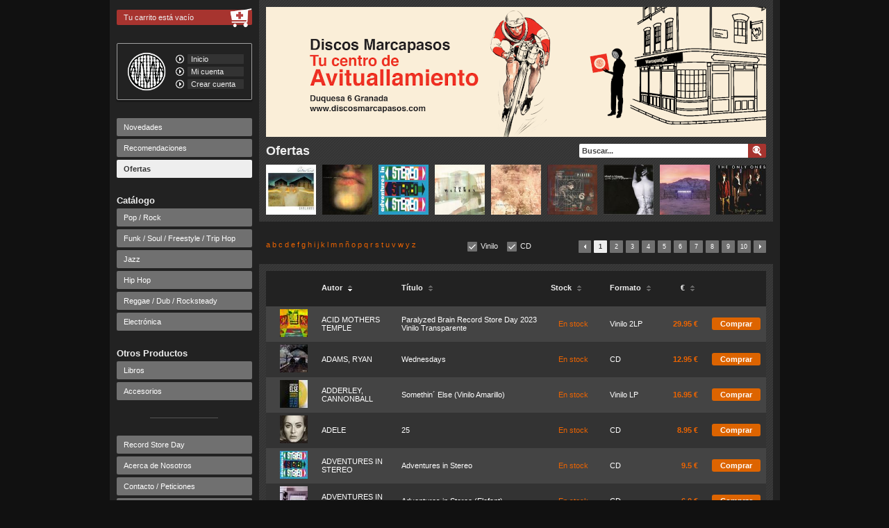

--- FILE ---
content_type: text/html; charset=utf-8
request_url: https://www.discosmarcapasos.com/ofertas/?letra=b
body_size: 10062
content:
<!DOCTYPE html>
<html lang="es">
<head>
    <meta charset="utf-8">
    <meta name="description" content="Grandes ofertas en discos de vinilo y CDs - Discos Marcapasos: tienda online de discos en España con la mejor selección y gran stock de discos de vinilo y cd en novedades discográficas, clásicos básicos y rarezas de coleccionismo para compar discos en Granada y online.">
    <meta name="google-site-verification" content="XDaQYuFif1dZir-itqZWDe4CHPkseeTKw242QJ-XADA" />
    <meta name="author" content="Discos Marcapasos">
    <link rel="icon" type="image/png" sizes="32x32" href="/favicon-32x32.png">
    <link rel="icon" type="image/png" sizes="16x16" href="/favicon-16x16.png">

    
    

    <link rel="stylesheet" href="/static/lib-css/lib-min-v001396814409.css">
        <link rel="stylesheet" href="/static/css/prj-min-v001650273747.css">

        <script src="/static/lib-js/lib-min-v001396814415.js"></script>
        <script src="/static/js/prj-min-v001396814416.js"></script>
    

    
<script>
    $(document).ready(function(){
        
        // shop window releases
        $('img.shop-window-release').each(function()
        {
            $(this).qtip({
                position: {
                    my: 'top center',
                    at: 'bottom center',
                    target: this,
                    effect: {
                        type: 'none'
                    }
                },
                hide: {
                    fixed: true
                },
                content: {
                    text: ' ',
                    ajax: {
                            url: $(this).attr('data-qtip-url'),
                            type: 'GET',
                            data: {}
                    },
                    loading: false
                },
                style: {
                    def: false,
                    classes: 'shop-window-tooltip ui-tooltip-shadow'
                }
            });
        });

        $('img.shop-window-release').each(function()
        {
            url = $(this).attr('data-preload-img');
            preload_img(url);
        });
    });
</script>


    
    <style>
    </style>
    

    
    <title>Ofertas - Discos Marcapasos - Tienda de discos en Granada</title>
    

    
    <script type="text/javascript">

        (function(i,s,o,g,r,a,m){i['GoogleAnalyticsObject']=r;i[r]=i[r]||function(){
        (i[r].q=i[r].q||[]).push(arguments)},i[r].l=1*new Date();a=s.createElement(o),
        m=s.getElementsByTagName(o)[0];a.async=1;a.src=g;m.parentNode.insertBefore(a,m)
        })(window,document,'script','//www.google-analytics.com/analytics.js','ga');

        ga('create', 'UA-34466276-1', 'discosmarcapasos.com');
        ga('require', 'displayfeatures');
        ga('send', 'pageview');

        
        
        

        
            
            
            
        
    </script>

    <!-- Google Code para etiquetas de remarketing -->
    <script type="text/javascript">
        /* <![CDATA[ */
        var google_conversion_id = 991435089;
        var google_custom_params = window.google_tag_params;
        var google_remarketing_only = true;
        /* ]]> */
    </script>
    <script type="text/javascript" src="//www.googleadservices.com/pagead/conversion.js">
    </script>
    <noscript>
        <div style="display:inline;">
            <img height="1" width="1" style="border-style:none;" alt="" src="//googleads.g.doubleclick.net/pagead/viewthroughconversion/991435089/?value=0&amp;guid=ON&amp;script=0"/>
        </div>
    </noscript>

</head>

<body>

    
        
        <div id="fb-root"></div>
        <script>(function(d, s, id) {
          var js, fjs = d.getElementsByTagName(s)[0];
          if (d.getElementById(id)) return;
          js = d.createElement(s); js.id = id;
          js.src = "//connect.facebook.net/es_ES/all.js#xfbml=1";
          fjs.parentNode.insertBefore(js, fjs);
        }(document, 'script', 'facebook-jssdk'));</script>
    

    
    <div id="cookie-message-wrapper" style="display: none;">
        <div id="cookie-message">
            Utilizamos cookies propias y de terceros para mejorar nuestros servicios. Más información en nuestra <a href="/politica-de-cookies/">política de cookies</a>.
            <a id="cookie-message-button" href="javascript:;">Aceptar</a>
        </div>
    </div>
    

	<div id="wrapper">
            

            <header>
                <div id="header-img">
                    

                    
                    <a href="/"><img src="/static/img/headers/cabecera-avituallamiento-info-v001584657692.png" alt="Discos Marcapasos. Tienda online de discos de vinilo"></a>
                    
                </div>

                <div id="header-text">
                    
                        <h1>Ofertas</h1>
                    
                    <form id="search-form" action="/busqueda/" method="GET">
                        <input id="search-box" type="text" placeholder="Buscar..." name="query" value="">
                        <input id="search-button" type="submit" value="" alt="Buscar">
                    </form>
                </div>
                
                
                
            </header>

            <div id="sidebar">

                
                <div id="shoppingcart">
                    
                    
                    
                    <a href="/carrito/" class="cart">Tu carrito está vacío</a>
                    

                    <a href="/carrito/" class="strong"><img id="shopping-icon" src="/static/img/shopping-cart-v001396814392.png" alt="Carrito"></a>
                </div>

                

                <div id="radio-box">
                    
                    <a id="logo" href="/"><img src="/static/img/osciloscope-small-plain-v001396814388.png" alt="Discos Marcapasos"></a>
                    <div id="logo-links">
                        <a class="bullet home"><img src="/static/img/main-bullet-v001396814388.png"></a>
                        <a class="control home " href="/">Inicio</a>
                        <a class="bullet my-account"><img src="/static/img/main-bullet-v001396814388.png"></a>
                        <a class="control my-account " href="/mi-cuenta/">Mi cuenta</a>
                        <a class="bullet create-account"><img src="/static/img/main-bullet-v001396814388.png"></a>
                        <a class="control create-account " href="/crear-cuenta/">Crear cuenta</a>
                    </div>
                </div>

                <div id="menu">
                    

                    <nav id="featured">
                        <a href="/novedades-en-vinilo-y-cd/" class="">Novedades</a>
                        <a href="/recomendaciones/" class="">Recomendaciones</a>
                        <a href="/ofertas/" class="selected">Ofertas</a>
                    </nav>

                    <h2>Catálogo</h2>
                    <nav id="catalogue">
                        <a href="/catalogo/compra-online-vinilo-cd-pop-rock/" class="">Pop / Rock</a>
                        <a href="/catalogo/vinilos-cd-funk-soul-freestyle-trip-hop/" class="">Funk / Soul / Freestyle / Trip Hop</a>
                        <a href="/catalogo/vinilos-cd-jazz/" class="">Jazz</a>
                        <a href="/catalogo/vinilos-cd-hip-hop/" class="">Hip Hop</a>
                        <a href="/catalogo/vinilos-cd-reggae-dub-rocksteady/" class="">Reggae / Dub / Rocksteady</a>
                        <a href="/catalogo/vinilos-cd-electronica/" class="">Electrónica</a>
                    </nav>

                    <h2>Otros Productos</h2>
                    <nav id="accesories">
                        <a href="/otros/libros/" class="">Libros</a>
                        <a href="/otros/accesorios/" class="">Accesorios</a>
                    </nav>

                    <div class="line-separator"></div>
                    <nav id="page-links">
                        <a href="/catalogo/record-store-day/" class="">Record Store Day</a>
                        
                        <a href="/acerca-de-nosotros/" class="">Acerca de Nosotros</a>
                        <a href="/contacto/" class="">Contacto / Peticiones</a>
                        <a href="/donde-encontrarnos/" class="">Dónde Encontrarnos</a>
                        <a href="/metodos-de-pago/" class="">Métodos de Pago</a>
                        <a href="/costes-de-envio/" class="">Envíos</a>
                        <a href="/dudas-y-consejos/" class="">Ayuda</a>
                        <a href="https://www.facebook.com/media/set/?set=a.150847828408993.1073741831.144490789044697&type=1&l=3f92cb6a6e" target="_blank">Entradas de Conciertos</a>
                    </nav>
                </div>

                
                   
                   
                   
                
                <aside id="social-networks">
                    
                        
                        
                    

                    <div id="instagram">
                        <a class="instagram" href="https://www.instagram.com/discosmarcapasos/" target="_blank">
                            <img id="instagram-logo" src="/static/img/instagram-logo-v001650272982.png" alt="Instagram">
                            @discosmarcapasos
                        </a>
                    </div>

                    <div id="twitter">
                        <a href="https://twitter.com/share" class="twitter-share-button" data-lang="es" data-related="Marcapasos_GR" data-count="none">Twittear</a>
                        <script>!function(d,s,id){var js,fjs=d.getElementsByTagName(s)[0];if(!d.getElementById(id)){js=d.createElement(s);js.id=id;js.src="//platform.twitter.com/widgets.js";fjs.parentNode.insertBefore(js,fjs);}}(document,"script","twitter-wjs");</script>
                    </div>

                    <div class="social-links">
                        <a class="facebook" href="https://www.facebook.com/DiscosMarcapasosGR" target="_blank"><img src="/static/img/social-facebook-v001396814366.png" alt="Facebook"></a>
                        <a href="https://twitter.com/Marcapasos_GR" target="_blank"><img src="/static/img/social-twitter-v001396814386.png" alt="Twitter"></a>
                        
                    </div>

                </aside>

                <div id="credit-cards">
                    <img id="caixa-logo" src="/static/img/secure-payment-caixa-v001396814393.png" alt="Tarjetas de crédito aceptadas">
                    <div style="margin-top: 10px">
                        <img id="bizum-logo" src="/static/img/bizum-logo-v001609262399.png" alt="Pago con Bizum">
                    </div>
                    
                    
                    
                </div>

            </div>

            <div id="content">
                

    
    <div id="shop-window">
        
            
            <a class="shop-window-cover" href="/articulo/2954/cocteau-twins-garlands/"><img class="shop-window-release" src="/media/img/covers/398bec0eb90bfae325706807cbf4d6aead7df26b-120.jpg" alt="GARLANDS" data-qtip-url="/ajax/shop-window-tooltip/2954/" data-preload-img="/media/img/covers/398bec0eb90bfae325706807cbf4d6aead7df26b-120.jpg"></a>
        
            
            <a class="shop-window-cover" href="/articulo/3316/p-j-harvey-dry/"><img class="shop-window-release" src="/media/img/covers/1f3042025e54a81c308b1427069934dd94bea56d-120.jpg" alt="DRY" data-qtip-url="/ajax/shop-window-tooltip/3316/" data-preload-img="/media/img/covers/1f3042025e54a81c308b1427069934dd94bea56d-120.jpg"></a>
        
            
            <a class="shop-window-cover" href="/articulo/2025/adventures-in-stereo-adventures-in-stereo/"><img class="shop-window-release" src="/media/img/covers/4b246b5dc707299a94dc0cdc1342fdde6aba472a-120.jpg" alt="ADVENTURES IN STEREO" data-qtip-url="/ajax/shop-window-tooltip/2025/" data-preload-img="/media/img/covers/4b246b5dc707299a94dc0cdc1342fdde6aba472a-120.jpg"></a>
        
            
            <a class="shop-window-cover" href="/articulo/2304/the-walkmen-the-lisbon-edicion-deluxe-2022/"><img class="shop-window-release" src="/media/img/covers/b4b3d6f73745a25ee3c4d7d432d188c88ad89fcd-120.jpg" alt="THE LISBON EDICIÓN DELUXE 2022" data-qtip-url="/ajax/shop-window-tooltip/2304/" data-preload-img="/media/img/covers/b4b3d6f73745a25ee3c4d7d432d188c88ad89fcd-120.jpg"></a>
        
            
            <a class="shop-window-cover" href="/articulo/3269/red-house-painters-red-house-painters-ii-bridge/"><img class="shop-window-release" src="/media/img/covers/a8778ec08aaa653a639083c24595afce8f1f3c79-120.jpg" alt="RED HOUSE PAINTERS II (BRIDGE)" data-qtip-url="/ajax/shop-window-tooltip/3269/" data-preload-img="/media/img/covers/a8778ec08aaa653a639083c24595afce8f1f3c79-120.jpg"></a>
        
            
            <a class="shop-window-cover" href="/articulo/3293/pixies-doolittle/"><img class="shop-window-release" src="/media/img/covers/40c1868a828ee7264095621c6ec3325b4667ab62-120.jpg" alt="DOOLITTLE" data-qtip-url="/ajax/shop-window-tooltip/3293/" data-preload-img="/media/img/covers/40c1868a828ee7264095621c6ec3325b4667ab62-120.jpg"></a>
        
            
            <a class="shop-window-cover" href="/articulo/20094/micah-p-hinson-and-the-gospel-of-progress/"><img class="shop-window-release" src="/media/img/covers/6da2609e30e4d6fec51735609a5388643e98b15d-120.jpg" alt="AND THE GOSPEL OF PROGRESS" data-qtip-url="/ajax/shop-window-tooltip/20094/" data-preload-img="/media/img/covers/6da2609e30e4d6fec51735609a5388643e98b15d-120.jpg"></a>
        
            
            <a class="shop-window-cover" href="/articulo/20143/arcade-fire-everything-now/"><img class="shop-window-release" src="/media/img/covers/dd6cc9948395b9be569d98fdb59ff5acd7d9ec68-120.jpg" alt="EVERYTHING NOW" data-qtip-url="/ajax/shop-window-tooltip/20143/" data-preload-img="/media/img/covers/dd6cc9948395b9be569d98fdb59ff5acd7d9ec68-120.jpg"></a>
        
            
            <a class="shop-window-cover" href="/articulo/3485/the-only-ones-baby-s-got-a-gun/"><img class="shop-window-release" src="/media/img/covers/d3f5183030ffaadc99a86d4846502dd69ad4dbb4-120.jpg" alt="BABY&#39;S GOT A GUN" data-qtip-url="/ajax/shop-window-tooltip/3485/" data-preload-img="/media/img/covers/d3f5183030ffaadc99a86d4846502dd69ad4dbb4-120.jpg"></a>
        
    </div>
    

    <div class="user-controls">

        <div id="alphabet">
        
        
            <a data-letter="a" href="?letra=a">a</a>
        
            <a data-letter="b" href="?letra=b">b</a>
        
            <a data-letter="c" href="?letra=c">c</a>
        
            <a data-letter="d" href="?letra=d">d</a>
        
            <a data-letter="e" href="?letra=e">e</a>
        
            <a data-letter="f" href="?letra=f">f</a>
        
            <a data-letter="g" href="?letra=g">g</a>
        
            <a data-letter="h" href="?letra=h">h</a>
        
            <a data-letter="i" href="?letra=i">i</a>
        
            <a data-letter="j" href="?letra=j">j</a>
        
            <a data-letter="k" href="?letra=k">k</a>
        
            <a data-letter="l" href="?letra=l">l</a>
        
            <a data-letter="m" href="?letra=m">m</a>
        
            <a data-letter="n" href="?letra=n">n</a>
        
            <a data-letter="ñ" href="?letra=ñ">ñ</a>
        
            <a data-letter="o" href="?letra=o">o</a>
        
            <a data-letter="p" href="?letra=p">p</a>
        
            <a data-letter="q" href="?letra=q">q</a>
        
            <a data-letter="r" href="?letra=r">r</a>
        
            <a data-letter="s" href="?letra=s">s</a>
        
            <a data-letter="t" href="?letra=t">t</a>
        
            <a data-letter="u" href="?letra=u">u</a>
        
            <a data-letter="v" href="?letra=v">v</a>
        
            <a data-letter="w" href="?letra=w">w</a>
        
            <a data-letter="y" href="?letra=y">y</a>
        
            <a data-letter="z" href="?letra=z">z</a>
        
    </div>
        
        <div id="format-chooser">
        
        <input type="checkbox" id="vinyl" class="styled" name="vinyl" checked='checked'><label for="vinyl">Vinilo</label>
        <input type="checkbox" id="cd" class="styled" name="cd" checked='checked'><label for="cd">CD</label>
        
    </div>
        
        <nav class="page-chooser">
        

        
            
            <a class="arrow-right" data-page-number="2" href="/ofertas/?p=2"></a>

            
            
            <a class="" data-page-number="10" href="/ofertas/?p=10">10</a>
            
            <a class="" data-page-number="9" href="/ofertas/?p=9">9</a>
            
            <a class="" data-page-number="8" href="/ofertas/?p=8">8</a>
            
            <a class="" data-page-number="7" href="/ofertas/?p=7">7</a>
            
            <a class="" data-page-number="6" href="/ofertas/?p=6">6</a>
            
            <a class="" data-page-number="5" href="/ofertas/?p=5">5</a>
            
            <a class="" data-page-number="4" href="/ofertas/?p=4">4</a>
            
            <a class="" data-page-number="3" href="/ofertas/?p=3">3</a>
            
            <a class="" data-page-number="2" href="/ofertas/?p=2">2</a>
            
            <a class="selected" data-page-number="1" href="/ofertas/?p=1">1</a>
            

            
            <a class="arrow-left" data-page-number="1" href="/ofertas/?p=1"></a>
        
    </nav>

    </div>
    <div class="article-list">
        <table>
            
            <tr>
                <th></th>
                <th class="artist">
                    
                    <a class="sort" data-sorting="artist-asc" href="#">Autor <img class="sort" src="/static/img/sorting-down-v001396814390.png" alt="ordenar"></a></th>
                    
                </th>
                <th class="title">
                    
                    <a class="sort" data-sorting="title-none" href="#">Título <img class="sort" src="/static/img/sorting-none-v001396814361.png" alt="ordenar"></a></th>
                    
                </th>
                
                <th class="secondhand">
                    
                    <a class="sort" data-sorting="status-none" href="#">Stock <img class="sort" src="/static/img/sorting-none-v001396814361.png" alt="ordenar"></a></th>
                    
                </th>
                <th class="format">
                    
                    <a class="sort" data-sorting="format-none" href="#">Formato <img class="sort" src="/static/img/sorting-none-v001396814361.png" alt="ordenar"></a></th>
                    
                </th>
                
                <th class="price">
                    
                    <a class="sort" data-sorting="price-none" href="#">€ <img class="sort" src="/static/img/sorting-none-v001396814361.png" alt="ordenar"></a></th>
                    
                </th>
                <th></th>
            </tr>
            

            
            
            
            <tr class="odd">
                <td class="cover">
                    <a href="/articulo/32854/acid-mothers-temple-paralyzed-brain-record-store-day-2023-vinilo-transparente/"><img class="list-cover-image" src="/media/img/covers/28292236b67743c84ae86bb27dc90374ba02691d-040.jpg" height="40" width="40" alt="PARALYZED BRAIN RECORD STORE DAY 2023 VINILO TRANSPARENTE" data-qtip-url="/ajax/listing-cover-tooltip/32854/" data-preload-img="/media/img/covers/28292236b67743c84ae86bb27dc90374ba02691d-120.jpg"></a>
                </td>
                <td>
                    <a href="/articulo/32854/acid-mothers-temple-paralyzed-brain-record-store-day-2023-vinilo-transparente/">ACID MOTHERS TEMPLE</a>
                </td>
                <td>
                    <a href="/articulo/32854/acid-mothers-temple-paralyzed-brain-record-store-day-2023-vinilo-transparente/">Paralyzed Brain Record Store Day 2023 Vinilo Transparente</a>
                </td>
                
                <td class="second-hand">
                    
                        <a href="/articulo/32854/acid-mothers-temple-paralyzed-brain-record-store-day-2023-vinilo-transparente/">En stock</a>
                    
                </td>
                <td>
                    <a href="/articulo/32854/acid-mothers-temple-paralyzed-brain-record-store-day-2023-vinilo-transparente/">Vinilo 2LP</a>
                </td>
                
                <td class="price">
                    
                    <a href="/articulo/32854/acid-mothers-temple-paralyzed-brain-record-store-day-2023-vinilo-transparente/">29.95 €</a>
                    
                </td>
                <td class="buy-icon">
                    
                    
                    <a href="/carrito/agregar/32854/" class="btn btn-important">Comprar</a>
                    
                </td>
            </tr>
            
            
            
            <tr class="even">
                <td class="cover">
                    <a href="/articulo/28413/ryan-adams-wednesdays/"><img class="list-cover-image" src="/media/img/covers/76cabbe9541ee3d2ee8068e07ff15441d4d479c4-040.jpg" height="40" width="40" alt="WEDNESDAYS" data-qtip-url="/ajax/listing-cover-tooltip/28413/" data-preload-img="/media/img/covers/76cabbe9541ee3d2ee8068e07ff15441d4d479c4-120.jpg"></a>
                </td>
                <td>
                    <a href="/articulo/28413/ryan-adams-wednesdays/">ADAMS, RYAN</a>
                </td>
                <td>
                    <a href="/articulo/28413/ryan-adams-wednesdays/">Wednesdays</a>
                </td>
                
                <td class="second-hand">
                    
                        <a href="/articulo/28413/ryan-adams-wednesdays/">En stock</a>
                    
                </td>
                <td>
                    <a href="/articulo/28413/ryan-adams-wednesdays/">CD</a>
                </td>
                
                <td class="price">
                    
                    <a href="/articulo/28413/ryan-adams-wednesdays/">12.95 €</a>
                    
                </td>
                <td class="buy-icon">
                    
                    
                    <a href="/carrito/agregar/28413/" class="btn btn-important">Comprar</a>
                    
                </td>
            </tr>
            
            
            
            <tr class="odd">
                <td class="cover">
                    <a href="/articulo/37976/cannonball-adderley-somethin%20-else-vinilo-amarillo/"><img class="list-cover-image" src="/media/img/covers/99279dcdafa19d31546b7ffc75f9fcb6521cf626-040.jpg" height="40" width="40" alt="SOMETHIN´ ELSE (VINILO AMARILLO)" data-qtip-url="/ajax/listing-cover-tooltip/37976/" data-preload-img="/media/img/covers/99279dcdafa19d31546b7ffc75f9fcb6521cf626-120.jpg"></a>
                </td>
                <td>
                    <a href="/articulo/37976/cannonball-adderley-somethin%20-else-vinilo-amarillo/">ADDERLEY, CANNONBALL</a>
                </td>
                <td>
                    <a href="/articulo/37976/cannonball-adderley-somethin%20-else-vinilo-amarillo/">Somethin´ Else (Vinilo Amarillo)</a>
                </td>
                
                <td class="second-hand">
                    
                        <a href="/articulo/37976/cannonball-adderley-somethin%20-else-vinilo-amarillo/">En stock</a>
                    
                </td>
                <td>
                    <a href="/articulo/37976/cannonball-adderley-somethin%20-else-vinilo-amarillo/">Vinilo LP</a>
                </td>
                
                <td class="price">
                    
                    <a href="/articulo/37976/cannonball-adderley-somethin%20-else-vinilo-amarillo/">16.95 €</a>
                    
                </td>
                <td class="buy-icon">
                    
                    
                    <a href="/carrito/agregar/37976/" class="btn btn-important">Comprar</a>
                    
                </td>
            </tr>
            
            
            
            <tr class="even">
                <td class="cover">
                    <a href="/articulo/15358/adele-25/"><img class="list-cover-image" src="/media/img/covers/ca2eeec30b3be36e029b3dd65512d5f9dd4648cd-040.jpg" height="40" width="40" alt="25" data-qtip-url="/ajax/listing-cover-tooltip/15358/" data-preload-img="/media/img/covers/ca2eeec30b3be36e029b3dd65512d5f9dd4648cd-120.jpg"></a>
                </td>
                <td>
                    <a href="/articulo/15358/adele-25/">ADELE</a>
                </td>
                <td>
                    <a href="/articulo/15358/adele-25/">25</a>
                </td>
                
                <td class="second-hand">
                    
                        <a href="/articulo/15358/adele-25/">En stock</a>
                    
                </td>
                <td>
                    <a href="/articulo/15358/adele-25/">CD</a>
                </td>
                
                <td class="price">
                    
                    <a href="/articulo/15358/adele-25/">8.95 €</a>
                    
                </td>
                <td class="buy-icon">
                    
                    
                    <a href="/carrito/agregar/15358/" class="btn btn-important">Comprar</a>
                    
                </td>
            </tr>
            
            
            
            <tr class="odd">
                <td class="cover">
                    <a href="/articulo/2025/adventures-in-stereo-adventures-in-stereo/"><img class="list-cover-image" src="/media/img/covers/4b246b5dc707299a94dc0cdc1342fdde6aba472a-040.jpg" height="40" width="40" alt="ADVENTURES IN STEREO" data-qtip-url="/ajax/listing-cover-tooltip/2025/" data-preload-img="/media/img/covers/4b246b5dc707299a94dc0cdc1342fdde6aba472a-120.jpg"></a>
                </td>
                <td>
                    <a href="/articulo/2025/adventures-in-stereo-adventures-in-stereo/">ADVENTURES IN STEREO</a>
                </td>
                <td>
                    <a href="/articulo/2025/adventures-in-stereo-adventures-in-stereo/">Adventures in Stereo</a>
                </td>
                
                <td class="second-hand">
                    
                        <a href="/articulo/2025/adventures-in-stereo-adventures-in-stereo/">En stock</a>
                    
                </td>
                <td>
                    <a href="/articulo/2025/adventures-in-stereo-adventures-in-stereo/">CD</a>
                </td>
                
                <td class="price">
                    
                    <a href="/articulo/2025/adventures-in-stereo-adventures-in-stereo/">9.5 €</a>
                    
                </td>
                <td class="buy-icon">
                    
                    
                    <a href="/carrito/agregar/2025/" class="btn btn-important">Comprar</a>
                    
                </td>
            </tr>
            
            
            
            <tr class="even">
                <td class="cover">
                    <a href="/articulo/3196/adventures-in-stereo-adventures-in-stereo-elefant/"><img class="list-cover-image" src="/media/img/covers/210b8deeea0e0ced7ea10d466d72ad8b82668ba7-040.jpg" height="40" width="40" alt="ADVENTURES IN STEREO (ELEFANT)" data-qtip-url="/ajax/listing-cover-tooltip/3196/" data-preload-img="/media/img/covers/210b8deeea0e0ced7ea10d466d72ad8b82668ba7-120.jpg"></a>
                </td>
                <td>
                    <a href="/articulo/3196/adventures-in-stereo-adventures-in-stereo-elefant/">ADVENTURES IN STEREO</a>
                </td>
                <td>
                    <a href="/articulo/3196/adventures-in-stereo-adventures-in-stereo-elefant/">Adventures in Stereo (Elefant)</a>
                </td>
                
                <td class="second-hand">
                    
                        <a href="/articulo/3196/adventures-in-stereo-adventures-in-stereo-elefant/">En stock</a>
                    
                </td>
                <td>
                    <a href="/articulo/3196/adventures-in-stereo-adventures-in-stereo-elefant/">CD</a>
                </td>
                
                <td class="price">
                    
                    <a href="/articulo/3196/adventures-in-stereo-adventures-in-stereo-elefant/">6.0 €</a>
                    
                </td>
                <td class="buy-icon">
                    
                    
                    <a href="/carrito/agregar/3196/" class="btn btn-important">Comprar</a>
                    
                </td>
            </tr>
            
            
            
            <tr class="odd">
                <td class="cover">
                    <a href="/articulo/37939/aerosmith-get-a-grip/"><img class="list-cover-image" src="/media/img/covers/6530864d011d4dfd018362c29f637cf27bc2749b-040.jpg" height="40" width="40" alt="GET A GRIP" data-qtip-url="/ajax/listing-cover-tooltip/37939/" data-preload-img="/media/img/covers/6530864d011d4dfd018362c29f637cf27bc2749b-120.jpg"></a>
                </td>
                <td>
                    <a href="/articulo/37939/aerosmith-get-a-grip/">AEROSMITH</a>
                </td>
                <td>
                    <a href="/articulo/37939/aerosmith-get-a-grip/">Get a Grip</a>
                </td>
                
                <td class="second-hand">
                    
                        <a href="/articulo/37939/aerosmith-get-a-grip/">En stock</a>
                    
                </td>
                <td>
                    <a href="/articulo/37939/aerosmith-get-a-grip/">CD</a>
                </td>
                
                <td class="price">
                    
                    <a href="/articulo/37939/aerosmith-get-a-grip/">9.5 €</a>
                    
                </td>
                <td class="buy-icon">
                    
                    
                    <a href="/carrito/agregar/37939/" class="btn btn-important">Comprar</a>
                    
                </td>
            </tr>
            
            
            
            <tr class="even">
                <td class="cover">
                    <a href="/articulo/14149/fernando-alfaro-saint-malo/"><img class="list-cover-image" src="/media/img/covers/d7eaea3ddd15c55622fdf9707f7c9444af88004f-040.jpg" height="40" width="40" alt="SAINT-MALO" data-qtip-url="/ajax/listing-cover-tooltip/14149/" data-preload-img="/media/img/covers/d7eaea3ddd15c55622fdf9707f7c9444af88004f-120.jpg"></a>
                </td>
                <td>
                    <a href="/articulo/14149/fernando-alfaro-saint-malo/">ALFARO, FERNANDO</a>
                </td>
                <td>
                    <a href="/articulo/14149/fernando-alfaro-saint-malo/">Saint-Malo</a>
                </td>
                
                <td class="second-hand">
                    
                        <a href="/articulo/14149/fernando-alfaro-saint-malo/">En stock</a>
                    
                </td>
                <td>
                    <a href="/articulo/14149/fernando-alfaro-saint-malo/">Vinilo LP</a>
                </td>
                
                <td class="price">
                    
                    <a href="/articulo/14149/fernando-alfaro-saint-malo/">16.5 €</a>
                    
                </td>
                <td class="buy-icon">
                    
                    
                    <a href="/carrito/agregar/14149/" class="btn btn-important">Comprar</a>
                    
                </td>
            </tr>
            
            
            
            <tr class="odd">
                <td class="cover">
                    <a href="/articulo/32490/allah-las-lahs/"><img class="list-cover-image" src="/media/img/covers/a96a6028b98369158d008575987561300c8bb86e-040.jpg" height="40" width="40" alt="LAHS" data-qtip-url="/ajax/listing-cover-tooltip/32490/" data-preload-img="/media/img/covers/a96a6028b98369158d008575987561300c8bb86e-120.jpg"></a>
                </td>
                <td>
                    <a href="/articulo/32490/allah-las-lahs/">ALLAH-LAS</a>
                </td>
                <td>
                    <a href="/articulo/32490/allah-las-lahs/">Lahs</a>
                </td>
                
                <td class="second-hand">
                    
                        <a href="/articulo/32490/allah-las-lahs/">En stock</a>
                    
                </td>
                <td>
                    <a href="/articulo/32490/allah-las-lahs/">CD</a>
                </td>
                
                <td class="price">
                    
                    <a href="/articulo/32490/allah-las-lahs/">7.95 €</a>
                    
                </td>
                <td class="buy-icon">
                    
                    
                    <a href="/carrito/agregar/32490/" class="btn btn-important">Comprar</a>
                    
                </td>
            </tr>
            
            
            
            <tr class="even">
                <td class="cover">
                    <a href="/articulo/34433/alvvays-blue-rev/"><img class="list-cover-image" src="/media/img/covers/549e785d823cd23a115cf759bd9d05beb1807d62-040.jpg" height="40" width="40" alt="BLUE REV" data-qtip-url="/ajax/listing-cover-tooltip/34433/" data-preload-img="/media/img/covers/549e785d823cd23a115cf759bd9d05beb1807d62-120.jpg"></a>
                </td>
                <td>
                    <a href="/articulo/34433/alvvays-blue-rev/">ALVVAYS</a>
                </td>
                <td>
                    <a href="/articulo/34433/alvvays-blue-rev/">Blue Rev</a>
                </td>
                
                <td class="second-hand">
                    
                        <a href="/articulo/34433/alvvays-blue-rev/">En stock</a>
                    
                </td>
                <td>
                    <a href="/articulo/34433/alvvays-blue-rev/">CD</a>
                </td>
                
                <td class="price">
                    
                    <a href="/articulo/34433/alvvays-blue-rev/">9.5 €</a>
                    
                </td>
                <td class="buy-icon">
                    
                    
                    <a href="/carrito/agregar/34433/" class="btn btn-important">Comprar</a>
                    
                </td>
            </tr>
            
            
            
            <tr class="odd">
                <td class="cover">
                    <a href="/articulo/38030/rodrigo-amarante-his-three-daughters-banda-sonora-edicion-limitada-vinilo-amarillo/"><img class="list-cover-image" src="/media/img/covers/b15167d108fa5eeba57960321608f8f41f95647c-040.jpg" height="40" width="40" alt="HIS THREE DAUGHTERS (BANDA SONORA) EDICIÓN LIMITADA VINILO AMARILLO" data-qtip-url="/ajax/listing-cover-tooltip/38030/" data-preload-img="/media/img/covers/b15167d108fa5eeba57960321608f8f41f95647c-120.jpg"></a>
                </td>
                <td>
                    <a href="/articulo/38030/rodrigo-amarante-his-three-daughters-banda-sonora-edicion-limitada-vinilo-amarillo/">AMARANTE, RODRIGO</a>
                </td>
                <td>
                    <a href="/articulo/38030/rodrigo-amarante-his-three-daughters-banda-sonora-edicion-limitada-vinilo-amarillo/">His Three Daughters (Banda Sonora) Edición Limitada Vinilo Amarillo</a>
                </td>
                
                <td class="second-hand">
                    
                        <a href="/articulo/38030/rodrigo-amarante-his-three-daughters-banda-sonora-edicion-limitada-vinilo-amarillo/">En stock</a>
                    
                </td>
                <td>
                    <a href="/articulo/38030/rodrigo-amarante-his-three-daughters-banda-sonora-edicion-limitada-vinilo-amarillo/">Vinilo LP</a>
                </td>
                
                <td class="price">
                    
                    <a href="/articulo/38030/rodrigo-amarante-his-three-daughters-banda-sonora-edicion-limitada-vinilo-amarillo/">16.95 €</a>
                    
                </td>
                <td class="buy-icon">
                    
                    
                    <a href="/carrito/agregar/38030/" class="btn btn-important">Comprar</a>
                    
                </td>
            </tr>
            
            
            
            <tr class="even">
                <td class="cover">
                    <a href="/articulo/3080/antipop-consortium-anti-pop-vs-matthew-ship/"><img class="list-cover-image" src="/media/img/covers/d6451b4f428a8eee2ccb35c00fc7b7015e4a6006-040.jpg" height="40" width="40" alt="ANTI POP VS MATTHEW SHIP" data-qtip-url="/ajax/listing-cover-tooltip/3080/" data-preload-img="/media/img/covers/d6451b4f428a8eee2ccb35c00fc7b7015e4a6006-120.jpg"></a>
                </td>
                <td>
                    <a href="/articulo/3080/antipop-consortium-anti-pop-vs-matthew-ship/">ANTIPOP  CONSORTIUM</a>
                </td>
                <td>
                    <a href="/articulo/3080/antipop-consortium-anti-pop-vs-matthew-ship/">Anti Pop Vs Matthew Ship</a>
                </td>
                
                <td class="second-hand">
                    
                        <a href="/articulo/3080/antipop-consortium-anti-pop-vs-matthew-ship/">En stock</a>
                    
                </td>
                <td>
                    <a href="/articulo/3080/antipop-consortium-anti-pop-vs-matthew-ship/">CD</a>
                </td>
                
                <td class="price">
                    
                    <a href="/articulo/3080/antipop-consortium-anti-pop-vs-matthew-ship/">12.0 €</a>
                    
                </td>
                <td class="buy-icon">
                    
                    
                    <a href="/carrito/agregar/3080/" class="btn btn-important">Comprar</a>
                    
                </td>
            </tr>
            
            
            
            <tr class="odd">
                <td class="cover">
                    <a href="/articulo/24301/apartamentos-acapulco-el-resto-del-mundo/"><img class="list-cover-image" src="/media/img/covers/b096a3e0c20ab37e700ca1337e3c39cf0a8f7ae0-040.jpg" height="40" width="40" alt="EL RESTO DEL MUNDO" data-qtip-url="/ajax/listing-cover-tooltip/24301/" data-preload-img="/media/img/covers/b096a3e0c20ab37e700ca1337e3c39cf0a8f7ae0-120.jpg"></a>
                </td>
                <td>
                    <a href="/articulo/24301/apartamentos-acapulco-el-resto-del-mundo/">APARTAMENTOS ACAPULCO</a>
                </td>
                <td>
                    <a href="/articulo/24301/apartamentos-acapulco-el-resto-del-mundo/">El Resto del Mundo</a>
                </td>
                
                <td class="second-hand">
                    
                        <a href="/articulo/24301/apartamentos-acapulco-el-resto-del-mundo/">En stock</a>
                    
                </td>
                <td>
                    <a href="/articulo/24301/apartamentos-acapulco-el-resto-del-mundo/">Vinilo LP</a>
                </td>
                
                <td class="price">
                    
                    <a href="/articulo/24301/apartamentos-acapulco-el-resto-del-mundo/">17.95 €</a>
                    
                </td>
                <td class="buy-icon">
                    
                    
                    <a href="/carrito/agregar/24301/" class="btn btn-important">Comprar</a>
                    
                </td>
            </tr>
            
            
            
            <tr class="even">
                <td class="cover">
                    <a href="/articulo/20143/arcade-fire-everything-now/"><img class="list-cover-image" src="/media/img/covers/dd6cc9948395b9be569d98fdb59ff5acd7d9ec68-040.jpg" height="40" width="40" alt="EVERYTHING NOW" data-qtip-url="/ajax/listing-cover-tooltip/20143/" data-preload-img="/media/img/covers/dd6cc9948395b9be569d98fdb59ff5acd7d9ec68-120.jpg"></a>
                </td>
                <td>
                    <a href="/articulo/20143/arcade-fire-everything-now/">ARCADE FIRE</a>
                </td>
                <td>
                    <a href="/articulo/20143/arcade-fire-everything-now/">Everything Now</a>
                </td>
                
                <td class="second-hand">
                    
                        <a href="/articulo/20143/arcade-fire-everything-now/">En stock</a>
                    
                </td>
                <td>
                    <a href="/articulo/20143/arcade-fire-everything-now/">CD</a>
                </td>
                
                <td class="price">
                    
                    <a href="/articulo/20143/arcade-fire-everything-now/">7.95 €</a>
                    
                </td>
                <td class="buy-icon">
                    
                    
                    <a href="/carrito/agregar/20143/" class="btn btn-important">Comprar</a>
                    
                </td>
            </tr>
            
            
            
            <tr class="odd">
                <td class="cover">
                    <a href="/articulo/3727/arcade-fire-funeral/"><img class="list-cover-image" src="/media/img/covers/1fbf54e230f0975bcfe6518c95456c00a33df05f-040.jpg" height="40" width="40" alt="FUNERAL" data-qtip-url="/ajax/listing-cover-tooltip/3727/" data-preload-img="/media/img/covers/1fbf54e230f0975bcfe6518c95456c00a33df05f-120.jpg"></a>
                </td>
                <td>
                    <a href="/articulo/3727/arcade-fire-funeral/">ARCADE FIRE</a>
                </td>
                <td>
                    <a href="/articulo/3727/arcade-fire-funeral/">Funeral</a>
                </td>
                
                <td class="second-hand">
                    
                        <a href="/articulo/3727/arcade-fire-funeral/">En stock</a>
                    
                </td>
                <td>
                    <a href="/articulo/3727/arcade-fire-funeral/">Vinilo LP</a>
                </td>
                
                <td class="price">
                    
                    <a href="/articulo/3727/arcade-fire-funeral/">19.95 €</a>
                    
                </td>
                <td class="buy-icon">
                    
                    
                    <a href="/carrito/agregar/3727/" class="btn btn-important">Comprar</a>
                    
                </td>
            </tr>
            
            
            
            <tr class="even">
                <td class="cover">
                    <a href="/articulo/36837/arcade-fire-pink-elephant-vinilo-negro/"><img class="list-cover-image" src="/media/img/covers/ce8e646186682ff26cc207a2ee154845a4bb09f1-040.jpg" height="40" width="40" alt="PINK ELEPHANT (VINILO NEGRO)" data-qtip-url="/ajax/listing-cover-tooltip/36837/" data-preload-img="/media/img/covers/ce8e646186682ff26cc207a2ee154845a4bb09f1-120.jpg"></a>
                </td>
                <td>
                    <a href="/articulo/36837/arcade-fire-pink-elephant-vinilo-negro/">ARCADE FIRE</a>
                </td>
                <td>
                    <a href="/articulo/36837/arcade-fire-pink-elephant-vinilo-negro/">Pink Elephant (Vinilo Negro)</a>
                </td>
                
                <td class="second-hand">
                    
                        <a href="/articulo/36837/arcade-fire-pink-elephant-vinilo-negro/">En stock</a>
                    
                </td>
                <td>
                    <a href="/articulo/36837/arcade-fire-pink-elephant-vinilo-negro/">Vinilo LP</a>
                </td>
                
                <td class="price">
                    
                    <a href="/articulo/36837/arcade-fire-pink-elephant-vinilo-negro/">29.95 €</a>
                    
                </td>
                <td class="buy-icon">
                    
                    
                    <a href="/carrito/agregar/36837/" class="btn btn-important">Comprar</a>
                    
                </td>
            </tr>
            
            
            
            <tr class="odd">
                <td class="cover">
                    <a href="/articulo/36296/craig-armstrong-as-if-to-nothing/"><img class="list-cover-image" src="/media/img/covers/1ca681bb9f7d6bd8ae9d30de4366c82e218e471d-040.jpg" height="40" width="40" alt="AS IF TO NOTHING" data-qtip-url="/ajax/listing-cover-tooltip/36296/" data-preload-img="/media/img/covers/1ca681bb9f7d6bd8ae9d30de4366c82e218e471d-120.jpg"></a>
                </td>
                <td>
                    <a href="/articulo/36296/craig-armstrong-as-if-to-nothing/">ARMSTRONG, CRAIG</a>
                </td>
                <td>
                    <a href="/articulo/36296/craig-armstrong-as-if-to-nothing/">As if to Nothing</a>
                </td>
                
                <td class="second-hand">
                    
                        <a href="/articulo/36296/craig-armstrong-as-if-to-nothing/">En stock</a>
                    
                </td>
                <td>
                    <a href="/articulo/36296/craig-armstrong-as-if-to-nothing/">CD</a>
                </td>
                
                <td class="price">
                    
                    <a href="/articulo/36296/craig-armstrong-as-if-to-nothing/">7.95 €</a>
                    
                </td>
                <td class="buy-icon">
                    
                    
                    <a href="/carrito/agregar/36296/" class="btn btn-important">Comprar</a>
                    
                </td>
            </tr>
            
            
            
            <tr class="even">
                <td class="cover">
                    <a href="/articulo/37381/louis-armstrong-louis-and-the-dukes-of-dixieland-audio-fidelity-colour-red-lp/"><img class="list-cover-image" src="/media/img/covers/5dc676c1cd2ba460db1f606a34c132349fb02b65-040.jpg" height="40" width="40" alt="LOUIS AND THE DUKES OF DIXIELAND (AUDIO FIDELITY COLOUR RED) LP" data-qtip-url="/ajax/listing-cover-tooltip/37381/" data-preload-img="/media/img/covers/5dc676c1cd2ba460db1f606a34c132349fb02b65-120.jpg"></a>
                </td>
                <td>
                    <a href="/articulo/37381/louis-armstrong-louis-and-the-dukes-of-dixieland-audio-fidelity-colour-red-lp/">ARMSTRONG, LOUIS</a>
                </td>
                <td>
                    <a href="/articulo/37381/louis-armstrong-louis-and-the-dukes-of-dixieland-audio-fidelity-colour-red-lp/">Louis and the Dukes of Dixieland (Audio Fidelity Colour Red) Lp</a>
                </td>
                
                <td class="second-hand">
                    
                        <a href="/articulo/37381/louis-armstrong-louis-and-the-dukes-of-dixieland-audio-fidelity-colour-red-lp/">En stock</a>
                    
                </td>
                <td>
                    <a href="/articulo/37381/louis-armstrong-louis-and-the-dukes-of-dixieland-audio-fidelity-colour-red-lp/">Vinilo LP</a>
                </td>
                
                <td class="price">
                    
                    <a href="/articulo/37381/louis-armstrong-louis-and-the-dukes-of-dixieland-audio-fidelity-colour-red-lp/">16.95 €</a>
                    
                </td>
                <td class="buy-icon">
                    
                    
                    <a href="/carrito/agregar/37381/" class="btn btn-important">Comprar</a>
                    
                </td>
            </tr>
            
            
            
            <tr class="odd">
                <td class="cover">
                    <a href="/articulo/37625/the-avalanches-we-will-always-love-you/"><img class="list-cover-image" src="/media/img/covers/5b50be3df22ede8651ea1fa8648114c82821569b-040.jpg" height="40" width="40" alt="WE WILL ALWAYS LOVE YOU" data-qtip-url="/ajax/listing-cover-tooltip/37625/" data-preload-img="/media/img/covers/5b50be3df22ede8651ea1fa8648114c82821569b-120.jpg"></a>
                </td>
                <td>
                    <a href="/articulo/37625/the-avalanches-we-will-always-love-you/">AVALANCHES, THE</a>
                </td>
                <td>
                    <a href="/articulo/37625/the-avalanches-we-will-always-love-you/">We Will Always Love You</a>
                </td>
                
                <td class="second-hand">
                    
                        <a href="/articulo/37625/the-avalanches-we-will-always-love-you/">En stock</a>
                    
                </td>
                <td>
                    <a href="/articulo/37625/the-avalanches-we-will-always-love-you/">CD</a>
                </td>
                
                <td class="price">
                    
                    <a href="/articulo/37625/the-avalanches-we-will-always-love-you/">7.95 €</a>
                    
                </td>
                <td class="buy-icon">
                    
                    
                    <a href="/carrito/agregar/37625/" class="btn btn-important">Comprar</a>
                    
                </td>
            </tr>
            
            
            
            <tr class="even">
                <td class="cover">
                    <a href="/articulo/27581/daniel-avery-love-+-light/"><img class="list-cover-image" src="/media/img/covers/8f723f29f1193ce23c3342ec41f3ce780802561e-040.jpg" height="40" width="40" alt="LOVE + LIGHT" data-qtip-url="/ajax/listing-cover-tooltip/27581/" data-preload-img="/media/img/covers/8f723f29f1193ce23c3342ec41f3ce780802561e-120.jpg"></a>
                </td>
                <td>
                    <a href="/articulo/27581/daniel-avery-love-+-light/">AVERY, DANIEL</a>
                </td>
                <td>
                    <a href="/articulo/27581/daniel-avery-love-+-light/">Love + Light</a>
                </td>
                
                <td class="second-hand">
                    
                        <a href="/articulo/27581/daniel-avery-love-+-light/">En stock</a>
                    
                </td>
                <td>
                    <a href="/articulo/27581/daniel-avery-love-+-light/">CD</a>
                </td>
                
                <td class="price">
                    
                    <a href="/articulo/27581/daniel-avery-love-+-light/">11.5 €</a>
                    
                </td>
                <td class="buy-icon">
                    
                    
                    <a href="/carrito/agregar/27581/" class="btn btn-important">Comprar</a>
                    
                </td>
            </tr>
            
            
            
            <tr class="odd">
                <td class="cover">
                    <a href="/articulo/35493/the-avett-brothers-the-third-gleam/"><img class="list-cover-image" src="/media/img/covers/394b8dfc7f3fb206a71a5c716525c1c6a37e4af0-040.jpg" height="40" width="40" alt="THE THIRD GLEAM" data-qtip-url="/ajax/listing-cover-tooltip/35493/" data-preload-img="/media/img/covers/394b8dfc7f3fb206a71a5c716525c1c6a37e4af0-120.jpg"></a>
                </td>
                <td>
                    <a href="/articulo/35493/the-avett-brothers-the-third-gleam/">AVETT BROTHERS, THE</a>
                </td>
                <td>
                    <a href="/articulo/35493/the-avett-brothers-the-third-gleam/">The Third Gleam</a>
                </td>
                
                <td class="second-hand">
                    
                        <a href="/articulo/35493/the-avett-brothers-the-third-gleam/">En stock</a>
                    
                </td>
                <td>
                    <a href="/articulo/35493/the-avett-brothers-the-third-gleam/">CD</a>
                </td>
                
                <td class="price">
                    
                    <a href="/articulo/35493/the-avett-brothers-the-third-gleam/">7.95 €</a>
                    
                </td>
                <td class="buy-icon">
                    
                    
                    <a href="/carrito/agregar/35493/" class="btn btn-important">Comprar</a>
                    
                </td>
            </tr>
            
            
            
            <tr class="even">
                <td class="cover">
                    <a href="/articulo/35491/the-avett-brothers-closer-than-together/"><img class="list-cover-image" src="/media/img/covers/e9f55f88c0c23657388be1d9ecbce99b463e6194-040.jpg" height="40" width="40" alt="CLOSER THAN TOGETHER" data-qtip-url="/ajax/listing-cover-tooltip/35491/" data-preload-img="/media/img/covers/e9f55f88c0c23657388be1d9ecbce99b463e6194-120.jpg"></a>
                </td>
                <td>
                    <a href="/articulo/35491/the-avett-brothers-closer-than-together/">AVETT BROTHERS, THE</a>
                </td>
                <td>
                    <a href="/articulo/35491/the-avett-brothers-closer-than-together/">Closer Than Together</a>
                </td>
                
                <td class="second-hand">
                    
                        <a href="/articulo/35491/the-avett-brothers-closer-than-together/">En stock</a>
                    
                </td>
                <td>
                    <a href="/articulo/35491/the-avett-brothers-closer-than-together/">CD</a>
                </td>
                
                <td class="price">
                    
                    <a href="/articulo/35491/the-avett-brothers-closer-than-together/">7.95 €</a>
                    
                </td>
                <td class="buy-icon">
                    
                    
                    <a href="/carrito/agregar/35491/" class="btn btn-important">Comprar</a>
                    
                </td>
            </tr>
            
            
            
            <tr class="odd">
                <td class="cover">
                    <a href="/articulo/14795/erykah-badu-mama%20s-gun/"><img class="list-cover-image" src="/media/img/covers/306e340e9474fe3069d9bfe37ff6c268ab551594-040.jpg" height="40" width="40" alt="MAMA´S GUN" data-qtip-url="/ajax/listing-cover-tooltip/14795/" data-preload-img="/media/img/covers/306e340e9474fe3069d9bfe37ff6c268ab551594-120.jpg"></a>
                </td>
                <td>
                    <a href="/articulo/14795/erykah-badu-mama%20s-gun/">BADU, ERYKAH</a>
                </td>
                <td>
                    <a href="/articulo/14795/erykah-badu-mama%20s-gun/">Mama´s Gun</a>
                </td>
                
                <td class="second-hand">
                    
                        <a href="/articulo/14795/erykah-badu-mama%20s-gun/">En stock</a>
                    
                </td>
                <td>
                    <a href="/articulo/14795/erykah-badu-mama%20s-gun/">CD</a>
                </td>
                
                <td class="price">
                    
                    <a href="/articulo/14795/erykah-badu-mama%20s-gun/">9.5 €</a>
                    
                </td>
                <td class="buy-icon">
                    
                    
                    <a href="/carrito/agregar/14795/" class="btn btn-important">Comprar</a>
                    
                </td>
            </tr>
            
            
            
            <tr class="even">
                <td class="cover">
                    <a href="/articulo/14674/erykah-badu-baduizm/"><img class="list-cover-image" src="/media/img/covers/369606d91a39055836405c5fef3e96f584316119-040.jpg" height="40" width="40" alt="BADUIZM" data-qtip-url="/ajax/listing-cover-tooltip/14674/" data-preload-img="/media/img/covers/369606d91a39055836405c5fef3e96f584316119-120.jpg"></a>
                </td>
                <td>
                    <a href="/articulo/14674/erykah-badu-baduizm/">BADU, ERYKAH</a>
                </td>
                <td>
                    <a href="/articulo/14674/erykah-badu-baduizm/">Baduizm</a>
                </td>
                
                <td class="second-hand">
                    
                        <a href="/articulo/14674/erykah-badu-baduizm/">En stock</a>
                    
                </td>
                <td>
                    <a href="/articulo/14674/erykah-badu-baduizm/">CD</a>
                </td>
                
                <td class="price">
                    
                    <a href="/articulo/14674/erykah-badu-baduizm/">11.95 €</a>
                    
                </td>
                <td class="buy-icon">
                    
                    
                    <a href="/carrito/agregar/14674/" class="btn btn-important">Comprar</a>
                    
                </td>
            </tr>
            
            
            
            <tr class="odd">
                <td class="cover">
                    <a href="/articulo/31194/bambino-bambino-edicion-limitada-y-remasterizada-vinilo-de-color-rosa/"><img class="list-cover-image" src="/media/img/covers/1f15ab6374aa8e1f0e2da3c33a3de38ec844e370-040.jpg" height="40" width="40" alt="¡BAMBINO! EDICIÓN LIMITADA Y REMASTERIZADA VINILO DE COLOR ROSA" data-qtip-url="/ajax/listing-cover-tooltip/31194/" data-preload-img="/media/img/covers/1f15ab6374aa8e1f0e2da3c33a3de38ec844e370-120.jpg"></a>
                </td>
                <td>
                    <a href="/articulo/31194/bambino-bambino-edicion-limitada-y-remasterizada-vinilo-de-color-rosa/">BAMBINO</a>
                </td>
                <td>
                    <a href="/articulo/31194/bambino-bambino-edicion-limitada-y-remasterizada-vinilo-de-color-rosa/">¡bambino! Edición Limitada y Remasterizada Vinilo de Color Rosa</a>
                </td>
                
                <td class="second-hand">
                    
                        <a href="/articulo/31194/bambino-bambino-edicion-limitada-y-remasterizada-vinilo-de-color-rosa/">En stock</a>
                    
                </td>
                <td>
                    <a href="/articulo/31194/bambino-bambino-edicion-limitada-y-remasterizada-vinilo-de-color-rosa/">Vinilo LP</a>
                </td>
                
                <td class="price">
                    
                    <a href="/articulo/31194/bambino-bambino-edicion-limitada-y-remasterizada-vinilo-de-color-rosa/">14.95 €</a>
                    
                </td>
                <td class="buy-icon">
                    
                    
                    <a href="/carrito/agregar/31194/" class="btn btn-important">Comprar</a>
                    
                </td>
            </tr>
            
        </table>
    </div>
    <div class="bottom-paginator">
        <nav class="page-chooser">
        

        
            
            <a class="arrow-right" data-page-number="2" href="/ofertas/?p=2"></a>

            
            
            <a class="" data-page-number="10" href="/ofertas/?p=10">10</a>
            
            <a class="" data-page-number="9" href="/ofertas/?p=9">9</a>
            
            <a class="" data-page-number="8" href="/ofertas/?p=8">8</a>
            
            <a class="" data-page-number="7" href="/ofertas/?p=7">7</a>
            
            <a class="" data-page-number="6" href="/ofertas/?p=6">6</a>
            
            <a class="" data-page-number="5" href="/ofertas/?p=5">5</a>
            
            <a class="" data-page-number="4" href="/ofertas/?p=4">4</a>
            
            <a class="" data-page-number="3" href="/ofertas/?p=3">3</a>
            
            <a class="" data-page-number="2" href="/ofertas/?p=2">2</a>
            
            <a class="selected" data-page-number="1" href="/ofertas/?p=1">1</a>
            

            
            <a class="arrow-left" data-page-number="1" href="/ofertas/?p=1"></a>
        
    </nav>
    </div>

            </div>
            <div class="separator"></div>
            <footer>
                
                <div id="info">
                    <div id="shop-description">
                        <strong>Discos Marcapasos</strong> es una tienda on-line de música con envíos a toda España,
                        especializada en <a href="/">discos de vinilo y CDs</a>.
                        Al igual que en nuestra tienda física de Granada, aquí puedes comprar tus discos de
                        <a href="/catalogo/compra-online-vinilo-cd-pop-rock/">Pop Rock</a>,
                        <a href="/catalogo/vinilos-cd-funk-soul-freestyle-trip-hop/">Funk</a>,
                        <a href="/catalogo/vinilos-cd-jazz/">Jazz</a>,
                        <a href="/catalogo/vinilos-cd-funk-soul-freestyle-trip-hop/">Soul</a>,
                        <a href="/catalogo/vinilos-cd-hip-hop/">Hip Hop</a>,
                        <a href="/catalogo/vinilos-cd-electronica/">Electrónica</a>,
                        <a href="/catalogo/vinilos-cd-reggae-dub-rocksteady/">Reggae</a>...
                        y otros sonidos difíciles de clasificar.
                        Ya sean
                        <a href="/novedades-en-vinilo-y-cd/">novedades</a>, reediciones,
                        <a href="/ofertas/">ofertas</a>,
                        <a href="/catalogo/record-store-day/">vinilos Record Store Day</a>,
                        clásicos básicos, rarezas de coleccionismo...
                    </div>

                    <nav class="footer-links">
                        <a href="/contacto/">Contacto</a>
                        <a href="/acerca-de-nosotros/">Acerca de Nosotros</a>
                        <a href="/donde-encontrarnos/">Dónde Encontrarnos</a>
                        <a href="/metodos-de-pago/">Métodos de Pago</a>
                        <a href="/costes-de-envio/">Costes de Envío</a>
                        <a href="https://eepurl.com/jA885">Newsletter</a>
                    </nav>
                    <div id="address">
                        C/ Duquesa 6 18001 Granada - Tel. 958 283 256 - <span class="email">info EN discosmarcapasos.com</span>
                    </div>
                    <nav class="footer-links">
                        <a id="legal-aviso" href="/aviso-legal/">Aviso Legal</a>
                        <a id="legal-condiciones" href="/condiciones-de-compra/">Condiciones Generales</a>
                        <a id="legal-privacidad" href="/politica-de-privacidad/">Política de Privacidad</a>
                        <a id="legal-cookies" href="/politica-de-cookies/">Política de Cookies</a>
                    </nav>
                </div>
                <div id="province-list">
                    Envíos a España: Alava, Albacete, Alicante, Almeria, Asturias, Avila, Badajoz, Badalona, Barcelona, Bilbao, Burgos, Caceres, Cadiz, Cantabria, Cartagena, Castellon, Ceuta, Ciudad Real, Cordoba, Cuenca, Gerona, Getafe, Gijón, Granada, Guadalajara, Guipuzcoa, Hospitalet, Huelva, Huesca, Jaen, Jerez, La Coruña, La Rioja, Leganés, Leon, Lerida, Lugo, Madrid, Malaga, Melilla, Móstoles, Navarra, Orense, Oviedo, Palencia, Pamplona, Pontevedra, Sabadell, Salamanca, Santander, Segovia, Sevilla, Soria, Tarragona, Teruel, Toledo, Valencia, Valladolid, Vigo, Vitoria, Vizcaya, Zamora y Zaragoza.
                </div>
            </footer>
        </div>

</body>
</html>


--- FILE ---
content_type: text/css
request_url: https://www.discosmarcapasos.com/static/css/prj-min-v001650273747.css
body_size: 9931
content:
.separator{clear:both}div.loader{padding:50px;text-align:center}.strong{font-weight:bold}.shopping-cart-table{width:100%}.shopping-cart-table tr th{text-align:center;padding:4px;border-top:1px solid #eee;border-bottom:1px dotted #eee}.shopping-cart-table tr td{padding:2px}.shopping-cart-table tr td.amount{text-align:center;min-width:85px}.shopping-cart-table tr td.amount .amount-control{text-decoration:none;font-size:13px;line-height:12px}.shopping-cart-table tr td.amount span.amount{background:transparent;border:1px solid gray;width:30px;color:#eee;text-align:center;display:inline-block}.shopping-cart-table tr td.artist a,.shopping-cart-table tr td.title a{text-decoration:none}.shopping-cart-table tr td.artist a:hover,.shopping-cart-table tr td.title a:hover{text-decoration:underline}.shopping-cart-table tr td.price{font-weight:bold;color:#ed6400}.shopping-cart-table tr td.hl-price{text-align:right;font-weight:bold;color:#a7342f}.shopping-cart-table tr td.right{text-align:right;padding-right:15px}.shopping-cart-table tr td.left{text-align:left}.shopping-cart-table tr td.centered{text-align:center}.shopping-cart-table tr th.right{text-align:right;padding-right:25px}.shopping-cart-table tr td.delete{padding-left:20px;padding-right:20px}.shopping-cart-table tr td.red{color:#c7342f;font-weight:bold}.shopping-cart-table tr img{vertical-align:middle}.shopping-cart-table tr.summary{border-top:1px dotted #eee}.shopping-cart-table tr.summary td{padding-top:4px;padding-bottom:4px}.shopping-cart-table tr.total{border-bottom:1px solid #eee}body,html{height:100%;max-height:100%;font-size:11px;font-family:Arial,Helvetica,sans-serif;background-color:#111;color:#eee}body a,html a{color:#eee}#wrapper-bk{background-color:#222;width:965px;margin:0 auto 25px auto;overflow:hidden}#wrapper-bk header{padding:10px}#wrapper-bk header img{vertical-align:middle}#wrapper-bk header a#back-to-shop{-webkit-border-radius:3px;-moz-border-radius:3px;border-radius:3px;background:gray;padding:5px;margin-left:15px}#wrapper-bk #menu{background:#a7342f;padding:15px}#wrapper-bk #menu a{margin-right:10px;text-decoration:none}#wrapper-bk #menu a.selected{text-decoration:underline;font-weight:bold}#wrapper-bk #menu a.ext-link{float:right}#wrapper-bk #content-wrapper{background:#333;padding:15px;overflow:hidden}#wrapper-bk #content-wrapper h1{font-size:20px;margin:10px 15px 25px 15px;border-bottom:1px solid #eee}#wrapper-bk #content-wrapper #content{padding:0 15px 15px 15px}#wrapper-bk #content-wrapper #content input[type=text]{border:1px solid gray;padding:3px}#wrapper-bk #covers #results{margin-top:25px}#wrapper-bk #covers .cover{border:1px solid gray;padding:25px;float:left;height:180px}#wrapper-bk #covers .cover .image-button{text-align:center;padding:5px}#wrapper-bk #cover-result h2{font-size:20px;margin-bottom:5px}#wrapper-bk #cover-result #covers{margin-top:30px}#wrapper-bk #cover-result #covers .cover{padding:20px;border:1px solid gray;float:left}#content #item-cover #item-data{font-size:14px;font-weight:bold;margin-bottom:20px}#content #item-cover #item-data a{font-size:12px;font-weight:normal}#content #item-cover #msg{padding:10px;font-weight:bold;background-color:#444;border:3px solid #a7342f;-webkit-border-radius:3px;-moz-border-radius:3px;border-radius:3px;margin-bottom:20px}#content #item-cover #all-covers{padding:10px;background-color:#222;overflow:hidden;margin-bottom:20px}#content #item-cover #all-covers img{float:left;margin-right:10px}#content #item-cover h2{padding:10px;font-weight:bold}#content #item-cover form{float:left;margin-right:10px}#content #item-cover form input[type="text"]{width:370px}#content #item-cover #bing-upload{margin-bottom:20px}#content #item-cover #bing-upload a{margin-left:0;font-size:13px}#content #item-cover #url-upload a{float:left;padding:3px}#content #item-cover #file-upload{clear:both;margin-top:20px}#content #latest-covers{overflow:hidden}#content #latest-covers .pagination{overflow:hidden;text-align:right;padding-bottom:20px}#content #latest-covers .pagination .prev{float:left;margin-left:0}#content #latest-covers .pagination .next{float:right}#content #latest-covers #tiled-area{margin-bottom:20px;overflow:hidden}#content #latest-covers .cover{width:278px;padding:10px;margin:0 5px 5px 0;float:left;background:#222}#content #latest-covers .cover .image{margin-right:10px;float:left}#content #latest-covers .cover .item-data h2{padding-bottom:3px}#content #latest-covers .cover .item-data h2.artist{font-weight:bold}#content #latest-covers .cover .item-data a,#content #latest-covers .cover .item-data input[type="submit"]{margin:20px 0 0 0;border:1px solid #CCC;color:#CCC;background-color:transparent;cursor:pointer}#content #latest-covers .cover .item-data a{display:inline-block;text-decoration:none;padding:2px}#content #latest-covers .row-end{margin-right:0}#content #bing-results h2{background:#222;padding:20px;margin-bottom:20px;font-weight:bold}#content #bing-results .result{float:left;padding:15px;width:194px;height:175px;border:1px solid #777;text-align:center}#content #bing-results .result .result-data{margin-top:3px;color:#CCC}#content #bing-results .result .highlight{font-weight:bold;color:#EEE;-webkit-border-radius:3px;-moz-border-radius:3px;border-radius:3px;background-color:#a7342f;padding:3px}.gray-button{-webkit-border-radius:3px;-moz-border-radius:3px;border-radius:3px;background:gray;padding:5px;margin-left:15px}#content #stats{font-size:13px}#content #stats h2{font-size:15px;font-weight:bold;margin-bottom:10px;color:#ed6400}#content #stats ul{margin-bottom:20px}#content #conf div#message{width:200px;padding:20px;background:#444;font-weight:bold;margin-bottom:20px;text-align:center}#content #conf div#button{padding:5px;width:215px;clear:both}#content #conf dl{width:450px}#content #conf dl input[type="text"]{width:30px}#content #conf dl input[type="submit"]{margin-top:20px}#content #conf dl dt{width:150px}#content #conf dl dd{width:40px;padding-right:160px}#content #conf dl dd.long{width:200px;padding-right:0}#content #conf dl dd.long input[type="text"]{width:190px}dl.form{overflow:hidden}dl.form input[type="password"],dl.form input[type="text"]{border:0;background:#DDD;width:160px;-webkit-border-radius:2px;-moz-border-radius:2px;border-radius:2px;padding:2px}dl.form input[readonly="readonly"]{background:#BBB;color:#777}dl.form input[type="submit"]{float:right;border:0;padding:2px 4px;background:#DDD;-webkit-border-radius:2px;-moz-border-radius:2px;border-radius:2px;font-size:12px;cursor:pointer}dl.form dd,dl.form dt{padding-bottom:10px;float:left}dl.form dt{width:80px;margin-right:10px;text-align:right}dl.form dd{width:165px}dl.form dd.vcentered{line-height:2}dl.form .form-error{color:#CCC;padding:4px 4px 4px 15px;width:200px;background:url("/static/img/error.png") no-repeat 4px 7px}#content #orders{font-size:12px}#content #orders .navigation{margin:0 auto;width:800px;overflow:hidden;padding:20px}#content #orders .navigation strong{font-weight:bold}#content #orders .navigation #search{float:left}#content #orders .navigation #search input[type="text"]{border:0;background:#DDD;width:160px;-webkit-border-radius:2px;-moz-border-radius:2px;border-radius:2px;padding:2px;margin-left:5px}#content #orders .navigation #filter{float:left;margin:1px 0 0 10px}#content #orders .navigation .gray-button{float:right}#content #orders table.orders-table td.issue,#content #orders table.orders-table td.pending,#content #orders table.orders-table td.transfer{color:#c7342f;font-weight:bold}#content #orders table.orders-table td.authorized{color:#ed6400;font-weight:bold}#content #order{position:relative;font-size:12px}#content #order #back-button{position:absolute;top:-62px;left:796px;display:inline-block}#content #order #left-column{float:left;overflow:hidden;width:240px}#content #order #meta{width:100px;padding-left:20px;float:left}#content #order #meta dl dt{font-weight:bold}#content #order #meta dl dd{margin:5px 0 10px 10px}#content #order #packages{float:left;padding-top:25px;padding-bottom:25px;text-align:center;width:220px}#content #order #status{background-color:#555;-webkit-border-radius:3px;-moz-border-radius:3px;border-radius:3px;padding:10px;text-align:center;float:left;width:220px}#content #order #status #current-status{margin-bottom:5px;font-weight:bold}#content #order #status input,#content #order #status select{font-size:11px}#content #order #status input[type="submit"]{padding:0 5px}#content #order #tracking{background-color:#555;-webkit-border-radius:3px;-moz-border-radius:3px;border-radius:3px;padding:10px;text-align:center;margin-top:20px;float:left;width:220px}#content #order #tracking input[type="submit"]{margin-top:5px;padding:0 5px}#content #order h2{font-size:14px;font-weight:bold;padding:20px;background:url("/static/img/bck-pattern.png") repeat}#content #order #meta-info{margin-bottom:40px;overflow:hidden}#content #order #meta-info div.contact-box{width:280px;border-top:5px solid #444;border-bottom:5px solid #444;margin-left:50px;float:left;background:#292929}#content #order #meta-info div.contact-box:first-child{margin-left:none}#content #order #meta-info div.contact-box .contact-table{margin:20px}#content #order #meta-info div.contact-box .contact-table td{padding:3px}#content #order #meta-info div.contact-box .table-separator{border-top:1px solid #494949;height:0;width:100px;margin:0 auto}#content #order #meta-info #billing-contact h2{color:#c7342f}#content #order #meta-info #address-contact h2{color:#ed6400}#content #order #cart-info{border-top:5px solid #444}#content #order #cart-info table{background:#292929;border-top:0;border-bottom:5px solid #444}#content #order #cart-info table th{border-top:0;font-weight:bold}#content #order #cart-info table th.left{text-align:left}#content #order #cart-info table tr td:first-child,#content #order #cart-info table tr th:first-child{padding-left:20px}table.bk-table{width:800px;margin:0 auto}table.bk-table th{padding:15px 15px;font-weight:bold;background:#555}table.bk-table th.bottom{vertical-align:bottom}table.bk-table td{padding:10px 15px;border-bottom:1px dotted #eee;cursor:pointer}table.bk-table td.centered{text-align:center}table.bk-table td.red{color:#c7342f;font-weight:bold}table.bk-table td.orange{color:#ed6400;font-weight:bold}#alert-email-table td{cursor:default}#alerts-table th.actions{width:85px}#alert-submenu{width:800px;margin:20px auto;font-size:12px}#tooltip-emails ul{list-style-type:disc}#no-shipping-notice{padding:30px;text-align:center;color:#CCC}.clear{clear:both}.separator{clear:both}div.loader{padding:50px;text-align:center}.strong{font-weight:bold}.shopping-cart-table{width:100%}.shopping-cart-table tr th{text-align:center;padding:4px;border-top:1px solid #eee;border-bottom:1px dotted #eee}.shopping-cart-table tr td{padding:2px}.shopping-cart-table tr td.amount{text-align:center;min-width:85px}.shopping-cart-table tr td.amount .amount-control{text-decoration:none;font-size:13px;line-height:12px}.shopping-cart-table tr td.amount span.amount{background:transparent;border:1px solid gray;width:30px;color:#eee;text-align:center;display:inline-block}.shopping-cart-table tr td.artist a,.shopping-cart-table tr td.title a{text-decoration:none}.shopping-cart-table tr td.artist a:hover,.shopping-cart-table tr td.title a:hover{text-decoration:underline}.shopping-cart-table tr td.price{font-weight:bold;color:#ed6400}.shopping-cart-table tr td.hl-price{text-align:right;font-weight:bold;color:#a7342f}.shopping-cart-table tr td.right{text-align:right;padding-right:15px}.shopping-cart-table tr td.left{text-align:left}.shopping-cart-table tr td.centered{text-align:center}.shopping-cart-table tr th.right{text-align:right;padding-right:25px}.shopping-cart-table tr td.delete{padding-left:20px;padding-right:20px}.shopping-cart-table tr td.red{color:#c7342f;font-weight:bold}.shopping-cart-table tr img{vertical-align:middle}.shopping-cart-table tr.summary{border-top:1px dotted #eee}.shopping-cart-table tr.summary td{padding-top:4px;padding-bottom:4px}.shopping-cart-table tr.total{border-bottom:1px solid #eee}html,body{height:100%;max-height:100%;font-size:11px;font-family:Arial,Helvetica,sans-serif;background-color:#111;color:#fff}a{color:#fff}#wrapper{background-color:#222;width:965px;margin:0 auto 25px auto;overflow:hidden}#wrapper #alert{width:765px;margin:0 auto 15px auto;font-size:13px;text-align:center;font-weight:bold;background:#dd6400;padding:8px;-webkit-border-top-left-radius:0;-webkit-border-top-right-radius:0;-moz-border-radius-topleft:0;-moz-border-radius-topright:0;border-radius-topleft:0;border-radius-topright:0;-webkit-border-bottom-left-radius:4px;-webkit-border-bottom-right-radius:4px;-moz-border-radius-bottomleft:4px;-moz-border-radius-bottomright:4px;border-radius-bottomleft:4px;border-radius-bottomright:4px;-moz-box-shadow:0 3px 3px rgba(0,0,0,0.5);-webkit-box-shadow:0 3px 3px rgba(0,0,0,0.5);box-shadow:0 3px 3px rgba(0,0,0,0.5)}#wrapper>header{width:720px;margin-right:10px;float:right;background:url("/static/img/bck-pattern.png") repeat;padding:10px;margin-bottom:10px}#wrapper>header #header-img{padding-bottom:10px;height:187px}#wrapper>header #header-img a{display:block;height:187px}#wrapper>header #header-text{overflow:hidden;position:relative;height:20px}#wrapper>header #header-text h1{font-size:18px;float:left;font-weight:bold;color:#eee}#wrapper>header #header-text #search-form{float:right;width:269px}#wrapper>header #header-text #search-form #search-box{position:absolute;right:26px;bottom:0;width:235px;background:#fff;border:0 none;color:#000;padding:4px;height:12px;-webkit-border-top-right-radius:0;-webkit-border-bottom-right-radius:0;-moz-border-radius-topright:0;-moz-border-radius-bottomright:0;border-radius-topright:0;border-radius-bottomright:0;-webkit-border-top-left-radius:2px;-webkit-border-bottom-left-radius:2px;-moz-border-radius-topleft:2px;-moz-border-radius-bottomleft:2px;border-radius-topleft:2px;border-radius-bottomleft:2px}#wrapper>header #header-text #search-form #search-button{position:absolute;right:0;bottom:0;width:26px;height:20px;background:#a7342f url("/static/img/lupa.png") no-repeat center center;border:0 none;-webkit-border-top-left-radius:0;-webkit-border-bottom-left-radius:0;-moz-border-radius-topleft:0;-moz-border-radius-bottomleft:0;border-radius-topleft:0;border-radius-bottomleft:0;-webkit-border-top-right-radius:2px;-webkit-border-bottom-right-radius:2px;-moz-border-radius-topright:2px;-moz-border-radius-bottomright:2px;border-radius-topright:2px;border-radius-bottomright:2px}#wrapper div#sidebar{width:195px;padding:10px;float:left}#wrapper div#sidebar #user{color:#ccc;margin-bottom:6px}#wrapper div#sidebar #user a{text-decoration:none;font-weight:bold}#wrapper div#sidebar #user span.logout{float:right}#wrapper div#sidebar #user span.logout a{padding-left:15px;padding-right:2px;background:url("/static/img/error.png") no-repeat 4px 3px}#wrapper div#sidebar #radio-box{margin-top:16px;margin-bottom:26px;overflow:hidden;border:1px solid #a0a0a0;background-color:#222;-webkit-border-radius:2px;-moz-border-radius:2px;border-radius:2px;-moz-box-shadow:0 2px 2px rgba(0,0,0,0.5);-webkit-box-shadow:0 2px 2px rgba(0,0,0,0.5);box-shadow:0 2px 2px rgba(0,0,0,0.5)}#wrapper div#sidebar #radio-box #logo{display:block;padding:12px 13px 10px 14px;float:left}#wrapper div#sidebar #radio-box a.bullet{display:block;height:14px;width:14px;float:left;margin-right:4px;-webkit-border-radius:1px;-moz-border-radius:1px;border-radius:1px}#wrapper div#sidebar #radio-box a.control{color:#eee;display:block;text-decoration:none;float:left;width:71px;background:#333;-webkit-border-radius:1px;-moz-border-radius:1px;border-radius:1px;padding:1px 5px}#wrapper div#sidebar #radio-box a.selected{color:#333;background:#ddd;font-weight:bold}#wrapper div#sidebar #radio-box a.home{margin-top:15px}#wrapper div#sidebar #radio-box a.my-account{margin-top:4px}#wrapper div#sidebar #radio-box a.create-account{margin-top:4px}#wrapper div#sidebar #account{margin-bottom:2px;overflow:hidden}#wrapper div#sidebar #account a{-webkit-border-radius:1px;-moz-border-radius:1px;border-radius:1px;width:86.5px;padding:4px;display:block;float:left;text-align:center;text-decoration:none;color:#eee;margin-left:6px;background:#444}#wrapper div#sidebar #account a:first-child{margin-left:0}#wrapper div#sidebar #account a:hover{text-decoration:underline}#wrapper div#sidebar #shoppingcart{padding:4px 0 10px 0;position:relative}#wrapper div#sidebar #shoppingcart a.cart{background:#a7342f;display:block;padding:5px 5px 5px 10px;text-decoration:none;overflow:visible;-webkit-border-radius:2px;-moz-border-radius:2px;border-radius:2px}#wrapper div#sidebar #shoppingcart #shopping-icon{position:absolute;right:0;top:0}#wrapper div#sidebar #checkout{-webkit-border-radius:2px;-moz-border-radius:2px;border-radius:2px;display:block;background:#dd6400;padding:7px 10px;text-decoration:none;font-weight:bold;border:0;color:#fff;-webkit-border-radius:2px;-moz-border-radius:2px;border-radius:2px;margin-top:5px 20px;padding-top:5px;padding-bottom:5px}#wrapper div#sidebar #checkout:hover{cursor:pointer}#wrapper div#sidebar #social-networks .social-links{margin-top:20px;text-align:center}#wrapper div#sidebar #social-networks .social-links a{background:#444;padding:0 1px;margin-left:1px;display:inline-block;-webkit-border-radius:2px;-moz-border-radius:2px;border-radius:2px}#wrapper div#sidebar #social-networks .social-links a:first-child{margin-left:0}#wrapper div#sidebar #social-networks #instagram{margin:30px;text-align:center;font-size:12px}#wrapper div#sidebar #social-networks #instagram a{text-decoration:none}#wrapper div#sidebar #social-networks #facebook{margin-top:20px;text-align:center}#wrapper div#sidebar #social-networks #twitter{margin-top:10px;text-align:center}#wrapper div#sidebar #credit-cards{text-align:center;margin-top:20px}#wrapper div#sidebar #credit-cards #paypal-logo{margin-top:12px;margin-bottom:10px}#wrapper div#sidebar #visa-v-me{margin:10px 0 3px 4px}#wrapper div#sidebar #menu{clear:both}#wrapper div#sidebar #menu #backend a{color:#fff;background:#dd6400;font-weight:bold;margin-bottom:25px;border:2px solid #fff}#wrapper div#sidebar #menu h2{color:#eee;font-weight:bold;margin:25px 0 4px 0;font-size:13px}#wrapper div#sidebar #menu a{display:block;background:#707070;padding:7px 10px;text-decoration:none;border:0;color:#fff;-webkit-border-radius:2px;-moz-border-radius:2px;border-radius:2px;-webkit-border-radius:2px;-moz-border-radius:2px;border-radius:2px;margin-bottom:4px}#wrapper div#sidebar #menu a:hover{background:#909090;cursor:pointer}#wrapper div#sidebar #menu a.selected{background:#eee;color:#333;font-weight:bold}#wrapper div#sidebar #menu .line-separator{width:97.5px;border-bottom:1px solid #555;height:1;margin:25px auto 25px auto}#wrapper #shop-window{position:relative;top:-10px;background:url("/static/img/bck-pattern.png") repeat;padding:0 0 10px 10px;margin-bottom:7px;height:72px}#wrapper #shop-window a.shop-window-cover{width:72px;height:72px;display:inline-block;margin-left:6px}#wrapper #shop-window a.shop-window-cover:first-child{margin-left:0}#wrapper #shop-window a.shop-window-cover img{width:72px;height:72px}#wrapper #content{width:740px;margin-right:10px;float:right}#wrapper #content #thin-banner{margin:40px 100px;padding:25px 0 25px 0;font-size:14px;font-weight:bold;text-align:center;background:url("/static/img/banner-bk.png") no-repeat center center;color:#444;-moz-box-shadow:0 4px 4px rgba(0,0,0,0.5);-webkit-box-shadow:0 4px 4px rgba(0,0,0,0.5);box-shadow:0 4px 4px rgba(0,0,0,0.5)}#wrapper #content #home-notice{text-align:center;margin:5px 0 0 0}#wrapper>footer{position:relative;background:#444 url("/static/img/studio-footer.png") no-repeat 20px 20px;width:925px;margin:15px 10px 10px 10px;padding:10px;color:#eee;-webkit-border-radius:1px;-moz-border-radius:1px;border-radius:1px}#wrapper>footer #footervinyl{position:absolute;top:-230px;right:0}#wrapper>footer #info{margin-left:215px}#wrapper>footer #info #shop-description{background:#ccc;color:#555;font-size:13px;margin:10px 10px 20px 0;padding:10px 40px;-webkit-border-radius:4px;-moz-border-radius:4px;border-radius:4px}#wrapper>footer #info #shop-description strong{font-weight:bold}#wrapper>footer #info #shop-description img{float:left}#wrapper>footer #info #shop-description a{color:#333;text-decoration:underline}#wrapper>footer #info .footer-links{text-align:center;padding:5px 0}#wrapper>footer #info .footer-links a{text-decoration:none;color:#eee;border-left:1px solid #eee;padding-left:10px;padding-right:10px}#wrapper>footer #info .footer-links a:first-child{border-left:0 none;padding-left:0}#wrapper>footer #info .footer-links a:hover{text-decoration:underline}#wrapper>footer #info #legal{padding-right:0}#wrapper>footer #info #address{text-align:center;padding:10px}#wrapper>footer #info #address a{text-decoration:none}#wrapper>footer #info #address a:hover{text-decoration:underline}#wrapper>footer #province-list{margin:20px 10px 10px 10px;padding-top:10px;border-top:1px solid #555;font-size:11px;text-align:center;color:#bbb}#wrapper #content #login #login-frame{width:350px;margin:40px auto}#wrapper #content #login #login-frame #login-form{padding:40px 0 25px 0}#wrapper #content #login #login-frame #login-form dl.form{width:285px;margin:0 auto}#wrapper #content #login #login-frame #login-form dl.form .form-error{width:155px}#wrapper #content #login #login-frame #login-form #login-links{background:#555;text-align:center;width:300px;margin:0 auto;margin-top:20px;padding:10px;-webkit-border-radius:3px;-moz-border-radius:3px;border-radius:3px}#wrapper #content #login #login-frame #login-form #login-links a{color:#ddd;text-decoration:none}#wrapper #content #login #login-frame #login-form #login-links a:hover{text-decoration:underline}#wrapper #content #login #login-frame #login-form #login-links li{padding:4px}#wrapper #content #login #login-frame #login-form .text{margin:-10px 30px 20px 30px;font-size:13px;background:#444}#wrapper #content #crear-cuenta{width:410px;margin:40px auto;padding:20px}#wrapper #content #crear-cuenta #notice{width:320px;margin:0 auto;padding-top:30px;font-weight:bold}#wrapper #content #crear-cuenta #notice p{margin-bottom:10px}#wrapper #content #crear-cuenta #notice ul{list-style-type:disc}#wrapper #content #crear-cuenta #notice ul li{margin-left:20px;margin-bottom:10px}#wrapper #content #crear-cuenta #crear-cuenta-form{width:320px;margin:15px auto 0 auto;padding:10px;-webkit-border-radius:3px;-moz-border-radius:3px;border-radius:3px}#wrapper #content #crear-cuenta #crear-cuenta-form dl.form{width:318px;padding:20px 0 10px 0;margin:0 auto 15px auto;background:#777;-webkit-border-radius:3px;-moz-border-radius:3px;border-radius:3px}#wrapper #content #crear-cuenta #crear-cuenta-form dl.form dt{width:90px}#wrapper #content #crear-cuenta #crear-cuenta-form .conditions{margin:15px 0}#wrapper #content #crear-cuenta #crear-cuenta-form #recaptcha #recaptcha_area{margin:0 auto}#wrapper #content #crear-cuenta #crear-cuenta-form #button{text-align:center}#wrapper #content #crear-cuenta #crear-cuenta-form #button #crear-cuenta-button{display:block;background:#dd6400;padding:7px 10px;text-decoration:none;font-weight:bold;border:0;color:#fff;-webkit-border-radius:2px;-moz-border-radius:2px;border-radius:2px;-webkit-border-radius:3px;-moz-border-radius:3px;border-radius:3px;background:#dd6400;margin:30px auto 20px auto;display:inline}#wrapper #content #crear-cuenta #crear-cuenta-form #button #crear-cuenta-button:hover{cursor:pointer}#wrapper #content #cuenta-creada{text-align:center}#wrapper #content #cuenta-creada h2{font-size:18px;margin-top:60px;margin-bottom:50px;font-weight:bold}#wrapper #content #cuenta-creada a{display:block;background:#dd6400;padding:7px 10px;text-decoration:none;font-weight:bold;border:0;color:#fff;-webkit-border-radius:2px;-moz-border-radius:2px;border-radius:2px;-webkit-border-radius:3px;-moz-border-radius:3px;border-radius:3px;display:inline;font-size:13px;font-weight:bold}#wrapper #content #cuenta-creada a:hover{cursor:pointer}#wrapper #content #mi-cuenta{margin:10px 20px}#wrapper #content #mi-cuenta #user-greetings{font-size:18px;font-weight:bold;float:left}#wrapper #content #mi-cuenta #user-actions{float:right}#wrapper #content #mi-cuenta #user-actions a.logout{padding-left:15px;padding-right:2px;background:url("/static/img/error.png") no-repeat 4px 3px;font-weight:bold;font-size:10px;text-decoration:none;color:#ddd}#wrapper #content #mi-cuenta #user-actions a.logout:hover{color:#fff}#wrapper #content #mi-cuenta h3{font-size:14px;font-weight:bold;padding:10px;background:url("/static/img/bck-pattern.png") repeat}#wrapper #content #mi-cuenta h4{font-size:12px;font-weight:bold;padding:10px;background:url("/static/img/bck-pattern.png") repeat;border-top:5px solid #444}#wrapper #content #mi-cuenta .gray-button{-webkit-border-radius:3px;-moz-border-radius:3px;border-radius:3px;background:gray;padding:2px 4px;margin-left:15px}#wrapper #content #mi-cuenta .box{margin-top:20px;border-top:5px solid #444;border-bottom:5px solid #444;background:#292929}#wrapper #content #mi-cuenta #mis-pedidos{clear:both}#wrapper #content #mi-cuenta #mis-pedidos #no-orders{padding:20px}#wrapper #content #mi-cuenta #mis-pedidos table{width:100%}#wrapper #content #mi-cuenta #mis-pedidos table th:first-child,#wrapper #content #mi-cuenta #mis-pedidos table td:first-child{padding-left:10px}#wrapper #content #mi-cuenta #mis-pedidos table th{font-weight:bold;border-bottom:1px solid #eee;padding:5px 2px}#wrapper #content #mi-cuenta #mis-pedidos table td{padding:7px;border-top:1px dotted #777}#wrapper #content #mi-cuenta #mis-pedidos table td.pending,#wrapper #content #mi-cuenta #mis-pedidos table td.issue{color:#c7342f;font-weight:bold}#wrapper #content #mi-cuenta #mis-pedidos table td.authorized{color:#ed6400;font-weight:bold}#wrapper #content #mi-cuenta #mis-pedidos table .centered{text-align:center}#wrapper #content #mi-cuenta #mis-datos{overflow:hidden}#wrapper #content #mi-cuenta #mis-datos h3{margin-bottom:20px}#wrapper #content #mi-cuenta #mis-datos div.contact-box{width:280px;margin-left:46px;float:left;background:#444}#wrapper #content #mi-cuenta #mis-datos div.contact-box:first-child{margin-left:none}#wrapper #content #mi-cuenta #mis-datos div.contact-box .contact-table{margin:20px}#wrapper #content #mi-cuenta #mis-datos div.contact-box .contact-table td{padding:3px}#wrapper #content #mi-cuenta #mis-datos div.contact-box .table-separator{border-top:1px solid #494949;height:0;width:100px;margin:0 auto}#wrapper #content #mi-cuenta #mis-datos #billing-contact h4{color:#c7342f}#wrapper #content #mi-cuenta #mis-datos #address-contact h4{color:#ed6400}#wrapper #content #mi-cuenta #mis-datos #no-info{padding:20px;text-align:center;background:#333;border:5px solid #a7342f;margin:0 auto 20px auto;-webkit-border-radius:3px;-moz-border-radius:3px;border-radius:3px;width:556px;font-size:13px}#wrapper #content #mi-cuenta #mis-datos #edit-info{margin:20px 48px;float:right;-webkit-border-radius:3px;-moz-border-radius:3px;border-radius:3px;display:block;background:#707070;padding:7px 10px;text-decoration:none;border:0;color:#fff;-webkit-border-radius:2px;-moz-border-radius:2px;border-radius:2px;font-size:12px;font-weight:bold}#wrapper #content #mi-cuenta #mis-datos #edit-info:hover{background:#909090;cursor:pointer}#wrapper #content #mi-cuenta #keep-shopping{width:150px;-webkit-border-radius:3px;-moz-border-radius:3px;border-radius:3px;display:block;background:#dd6400;padding:7px 10px;text-decoration:none;font-weight:bold;border:0;color:#fff;-webkit-border-radius:2px;-moz-border-radius:2px;border-radius:2px;font-size:13px;margin:30px auto;text-align:center}#wrapper #content #mi-cuenta #keep-shopping:hover{cursor:pointer}#wrapper #content #mi-cuenta #contact-reminder{-webkit-border-radius:3px;-moz-border-radius:3px;border-radius:3px;background:#444;text-align:center;padding:20px}#wrapper #content #mi-pedido{padding:20px}#wrapper #content #mi-pedido .box{border-top:5px solid #444;border-bottom:5px solid #444;background:#292929}#wrapper #content #mi-pedido .box h2{font-size:14px;font-weight:bold;padding:10px;background:url("/static/img/bck-pattern.png") repeat}#wrapper #content #mi-pedido #pedido table th{font-weight:bold}#wrapper #content #mi-pedido #pedido table th,#wrapper #content #mi-pedido #pedido table td,#wrapper #content #mi-pedido #pedido table tr{border-color:#777}#wrapper #content #mi-pedido #order-info{margin-top:20px;padding-bottom:20px;overflow:hidden}#wrapper #content #mi-pedido #order-info h2{margin-bottom:20px}#wrapper #content #mi-pedido #order-info h3{font-size:12px;font-weight:bold;padding:10px;background:url("/static/img/bck-pattern.png") repeat;border-top:5px solid #444}#wrapper #content #mi-pedido #order-info div.contact-box{width:280px;margin-left:46px;float:left;background:#444}#wrapper #content #mi-pedido #order-info div.contact-box:first-child{margin-left:none}#wrapper #content #mi-pedido #order-info div.contact-box .contact-table{margin:20px}#wrapper #content #mi-pedido #order-info div.contact-box .contact-table td{padding:3px}#wrapper #content #mi-pedido #order-info div.contact-box .table-separator{border-top:1px solid #494949;height:0;width:100px;margin:0 auto}#wrapper #content #mi-pedido #order-info #billing-contact h3{color:#c7342f}#wrapper #content #mi-pedido #order-info #address-contact h3{color:#ed6400}#wrapper #content #mi-pedido #go-back{width:200px;-webkit-border-radius:3px;-moz-border-radius:3px;border-radius:3px;display:block;background:#dd6400;padding:7px 10px;text-decoration:none;font-weight:bold;border:0;color:#fff;-webkit-border-radius:2px;-moz-border-radius:2px;border-radius:2px;font-size:13px;margin:30px auto;text-align:center}#wrapper #content #mi-pedido #go-back:hover{cursor:pointer}#wrapper #content #mis-datos #notice{-webkit-border-radius:3px;-moz-border-radius:3px;border-radius:3px;background:#444;text-align:center;padding:20px;margin:10px 20px}#wrapper #content #mis-datos #send-button{clear:both;margin:10px 20px 40px 20px;overflow:hidden;padding:5px 10px 25px 10px;border-bottom:5px solid #444}#wrapper #content #mis-datos #send-button input[type="submit"]{display:block;background:#dd6400;padding:7px 10px;text-decoration:none;font-weight:bold;border:0;color:#fff;-webkit-border-radius:2px;-moz-border-radius:2px;border-radius:2px;-webkit-border-radius:3px;-moz-border-radius:3px;border-radius:3px;float:right;-webkit-appearance:none}#wrapper #content #mis-datos #send-button input[type="submit"]:hover{cursor:pointer}#wrapper #content #mis-datos #send-button a{display:block;padding:8px 15px;float:right}#wrapper #content .user-controls{overflow:hidden;padding:10px 10px 16px 10px}#wrapper #content .user-controls #style-chooser{float:left;width:205px;margin-right:40px}#wrapper #content .user-controls #alphabet{float:left;width:250px}#wrapper #content .user-controls #alphabet a{text-decoration:none;color:#ed6400}#wrapper #content .user-controls #format-chooser{float:left;padding-left:40px;padding-top:2px}#wrapper #content .user-controls #format-chooser label{margin:4px 10px 0 5px;color:#eee}#wrapper #content .user-controls span.search-stats{font-size:13px;color:#eee}#wrapper #content .user-controls span.search-stats span.search-data{font-weight:bold}#wrapper #content .mosaic{clear:both;overflow:hidden;padding-bottom:4px}#wrapper #content .mosaic a{text-decoration:none}#wrapper #content .mosaic article{margin:10px 0 0 10px;padding:10px;width:120px;height:153px;-webkit-border-radius:2px;-moz-border-radius:2px;border-radius:2px;-moz-box-shadow:0 2px 2px rgba(0,0,0,0.5);-webkit-box-shadow:0 2px 2px rgba(0,0,0,0.5);box-shadow:0 2px 2px rgba(0,0,0,0.5);background:#444;float:left;font-size:10px}#wrapper #content .mosaic article.top{margin-top:0}#wrapper #content .mosaic article.left{margin-left:0}#wrapper #content .mosaic article div.cover{position:relative;height:120px;margin-bottom:10px}#wrapper #content .mosaic img.badge{position:absolute;top:0;right:0;height:60px;width:60px}#wrapper #content .mosaic img.prerelease-label{position:absolute;bottom:5px;left:0;height:20px;width:120px}#wrapper #content .mosaic div.featured{float:left;background-color:#444;padding:10px;width:270px;height:336px;-webkit-border-radius:2px;-moz-border-radius:2px;border-radius:2px;-moz-box-shadow:0 2px 2px rgba(0,0,0,0.5);-webkit-box-shadow:0 2px 2px rgba(0,0,0,0.5);box-shadow:0 2px 2px rgba(0,0,0,0.5)}#wrapper #content .mosaic div.featured .featured-cover{margin-bottom:9px;position:relative}#wrapper #content .mosaic div.featured .featured-cover img.featured-image{width:270px;height:270px}#wrapper #content .mosaic div.featured .featured-data{padding:10px 10px 10px 0;font-size:13.5px}#wrapper #content .mosaic div.featured .featured-data .artist{margin-bottom:3px}#wrapper #content .mosaic div.featured.left{margin-left:10px}#wrapper #content .article-list{padding:10px;background:url("/static/img/bck-pattern.png") repeat}#wrapper #content .article-list table{width:100%}#wrapper #content .article-list table tr{height:51px}#wrapper #content .article-list table tr td{padding-left:20px}#wrapper #content .article-list table tr td.cover{width:40px}#wrapper #content .article-list table tr td.buy-icon{padding-right:20px}#wrapper #content .article-list table tr td.second-hand{text-align:center;color:#ed6400}#wrapper #content .article-list table tr td.price{text-align:right;font-weight:bold;color:#ed6400}#wrapper #content .article-list table tr td a{text-decoration:none;width:100%;color:inherit}#wrapper #content .article-list table tr td a.btn{-webkit-border-radius:3px;-moz-border-radius:3px;border-radius:3px;display:block;background:#707070;padding:3px 6px;text-decoration:none;border:0;color:#fff;text-align:center;font-weight:bold}#wrapper #content .article-list table tr td a.btn-important{background:#dd6400}#wrapper #content .article-list table tr th{padding-left:20px;background:#222;font-weight:bold}#wrapper #content .article-list table tr th.artist{max-width:145px}#wrapper #content .article-list table tr th.secondhand{width:65px}#wrapper #content .article-list table tr th.format{width:65px}#wrapper #content .article-list table tr th.price{width:42px;text-align:right}#wrapper #content .article-list table tr th a{text-decoration:none}#wrapper #content .article-list table tr th img.sort{margin:4px;vertical-align:middle;width:8px;height:10px}#wrapper #content .article-list table tr.odd{background:#444}#wrapper #content .article-list table tr.odd:hover{background:#eee;color:#333}#wrapper #content .article-list table tr.odd:hover a{color:#333}#wrapper #content .article-list table tr.odd:hover a.btn{color:#fff}#wrapper #content .article-list table tr.even{background:#333}#wrapper #content .article-list table tr.even:hover{background:#eee;color:#333}#wrapper #content .article-list table tr.even:hover a{color:#333}#wrapper #content .article-list table tr.even:hover a.btn{color:#fff}#wrapper #content #sin-resultados{text-align:center}#wrapper #content #sin-resultados #search-term{text-align:left}#wrapper #content #sin-resultados #not-found{margin:40px 0 15px 0;font-size:14px;font-weight:bold}#wrapper #content #sin-resultados #search-again{background:#333;-webkit-border-radius:3px;-moz-border-radius:3px;border-radius:3px;width:300px;margin:0 auto 40px auto;padding:10px}#wrapper #content #sin-resultados #search-again #search-box{width:292px;background:#eee;border:0 none;color:#333;padding:4px;height:12px;-webkit-border-radius:2px;-moz-border-radius:2px;border-radius:2px}#wrapper #content #sin-resultados #search-again #search-button{margin-top:10px;border:0;padding:3px 5px;background:#dd6400;-webkit-border-radius:2px;-moz-border-radius:2px;border-radius:2px;font-size:13px;font-weight:bold;cursor:pointer;color:#fff;-webkit-appearance:none}#wrapper #content #sin-resultados #note{font-size:12px;width:300px;margin:0 auto}#wrapper #content #sin-resultados #note p{margin-bottom:15px}#wrapper #content #sin-resultados #note #ask{font-size:15px;font-weight:bold}#wrapper #content .text{background:url("/static/img/bck-pattern.png") #333;padding:10px;color:#eee;overflow:hidden}#wrapper #content .text .text-content{background-color:#333;padding:10px;overflow:hidden}#wrapper #content .text .text-content h2{color:#fff;font-size:18px;margin-top:15px;margin-bottom:25px}#wrapper #content .text .text-content p{margin-bottom:15px;line-height:130%;font-size:12px}#wrapper #content .text .text-content img.side{float:right;margin:0 0 25px 25px}#wrapper #content #acerca-de-nosotros strong{font-weight:bold;color:#ed6400}#wrapper #content #acerca-de-nosotros strong.white{color:#eee}#wrapper #content #acerca-de-nosotros #slides{float:right;margin:0 0 25px 25px}#wrapper #content #acerca-de-nosotros #slides #image{margin-bottom:10px;height:415px}#wrapper #content #acerca-de-nosotros #slides #image #image-frame{position:relative}#wrapper #content #acerca-de-nosotros #slides #image #image-frame .image{position:absolute;top:0;left:0}#wrapper #content #acerca-de-nosotros #slides a.thumb{display:block;float:left;padding-bottom:10px;margin-left:10px;outline:0}#wrapper #content #acerca-de-nosotros #slides a.thumb:first-child{margin-left:0}#wrapper #content #acerca-de-nosotros #slides a.selected{border-bottom:3px solid #ed6400}#wrapper #content #acerca-de-nosotros #info-bottom{margin-top:30px;padding:11px 20px 1px 20px;background:#555;-webkit-border-radius:4px;-moz-border-radius:4px;border-radius:4px}#wrapper #content #acerca-de-nosotros #info-bottom h3{font-weight:bold;font-size:12px;color:#ccc}#wrapper #content #acerca-de-nosotros #info-bottom p{padding-left:20px;margin-bottom:10px}#wrapper #content #acerca-de-nosotros #info-bottom p a{text-decoration:none;color:#eee}#wrapper #content #acerca-de-nosotros #info-bottom p a:hover{text-decoration:underline}#wrapper #content #donde-encontrarnos #google-map{float:right;margin:0 0 0 25px;border:3px solid #777;padding:5px}#wrapper #content #donde-encontrarnos #google-map a#google-map-link{color:#eee;text-align:right}#wrapper #content #donde-encontrarnos .address{text-align:center;font-weight:bold}#wrapper #content #donde-encontrarnos .message{padding-bottom:45px}#wrapper #content #donde-encontrarnos .additional-info{text-align:center;margin-left:40px;width:220px;font-size:12px}#wrapper #content #donde-encontrarnos .additional-info h3{font-weight:bold}#wrapper #content #donde-encontrarnos .additional-info h4{background-color:#666;padding:5px 10px;display:inline-block;-webkit-border-radius:3px;-moz-border-radius:3px;border-radius:3px;margin:20px 0 12px 0}#wrapper #content #donde-encontrarnos .additional-info p{margin-bottom:10px;color:#aaa}#wrapper #content #donde-encontrarnos .additional-info strong{color:#eee}#wrapper #content #contacto .side{margin-top:10px;margin-bottom:10px}#wrapper #content #contacto #info{margin-top:25px;margin-bottom:20px}#wrapper #content #contacto #info h2{margin-bottom:20px;color:#ed6400;font-weight:bold}#wrapper #content #contacto .column{margin-left:80px;width:254px}#wrapper #content #contacto dl.form{width:360px;margin-left:10px}#wrapper #content #contacto dl.form dt{width:60px}#wrapper #content #contacto dl.form dd{width:290px}#wrapper #content #contacto dl.form dd input[type="text"]{width:250px;background:#fff}#wrapper #content #contacto dl.form dd textarea{width:246px;height:150px;background:#fff}#wrapper #content #contacto #recaptcha{margin-left:17px}#wrapper #content #contacto .submit-button{text-align:right;margin-top:10px}#wrapper #content #contacto .submit-button input{border:0;background:#cdcccc;-webkit-border-radius:2px;-moz-border-radius:2px;border-radius:2px;font-size:12px;cursor:pointer;padding:4px 12px;font-weight:bold}#wrapper #content #contacto #info-bottom{text-align:center;-webkit-border-radius:3px;-moz-border-radius:3px;border-radius:3px;margin-top:10px;padding:20px;font-size:12px}#wrapper #content #contacto #info-bottom .social-link img{vertical-align:middle;margin-right:5px}#wrapper #content #contacto #info-bottom .social-link a{display:inline-block;margin:10px 7px 0 0;background:#666;padding:3px 7px 3px 3px;-webkit-border-radius:3px;-moz-border-radius:3px;border-radius:3px;min-height:22px;text-decoration:none;color:#ccc}#wrapper #content #mensaje-enviado{text-align:center}#wrapper #content #mensaje-enviado h2{font-size:24px;color:#ed6400;font-weight:bold;margin-top:95px;margin-bottom:95px}#wrapper #content #mensaje-enviado a{font-size:12px;display:inline-block;padding:5px 10px;background-color:#666;-webkit-border-radius:3px;-moz-border-radius:3px;border-radius:3px}#wrapper #content #metodos-de-pago img.side{margin-bottom:10px}#wrapper #content #metodos-de-pago h2{font-size:16px}#wrapper #content #metodos-de-pago h3{font-size:14px;margin-top:20px;margin-bottom:20px;color:#dd6400;font-weight:bold}#wrapper #content #metodos-de-pago #info-bottom{clear:both;text-align:center;font-size:12px;margin-top:20px;padding:11px 20px;background:#555;-webkit-border-radius:4px;-moz-border-radius:4px;border-radius:4px}#wrapper #content #metodos-de-pago #info-bottom a{text-decoration:underline;color:#eee}#wrapper #content #costes-de-envio{position:relative}#wrapper #content #costes-de-envio img.side{margin-left:10px;margin-bottom:0}#wrapper #content #costes-de-envio dl dt{font-weight:bold;color:#ed6400;margin-bottom:10px}#wrapper #content #costes-de-envio dl dd{margin-bottom:20px;margin-left:10px}#wrapper #content #costes-de-envio #info-bottom{background:#282828;padding:20px 10px;font-weight:bold;text-align:center;color:#ddd;width:302px;-webkit-border-radius:4px;-moz-border-radius:4px;border-radius:4px}#wrapper #content #dudas-y-consejos h3{font-size:14px;margin-top:20px;margin-bottom:20px;color:#dd6400;font-weight:bold}#wrapper #content #dudas-y-consejos #info-bottom{clear:both;text-align:center;font-size:12px;margin-top:30px;padding:20px;background:#555;-webkit-border-radius:4px;-moz-border-radius:4px;border-radius:4px}#wrapper #content #dudas-y-consejos #info-bottom h3{margin:0 0 11px 0}#wrapper #content #dudas-y-consejos #info-bottom a{text-decoration:underline;color:#eee}#wrapper #content #dudas-y-consejos ul{list-style:disc outside none;margin-left:25px}#wrapper #content #dudas-y-consejos ul li{margin-top:10px;margin-bottom:10px;font-size:12px;line-height:15.6px}#wrapper #content #dudas-y-consejos strong{font-weight:bold}#wrapper #content #legal h2,#wrapper #content #legal h3,#wrapper #content #legal h4,#wrapper #content #legal h5{font-weight:bold;margin-bottom:10px}#wrapper #content #legal h2{margin-top:30px;margin-bottom:20px}#wrapper #content #legal h3{margin-top:30px;margin-bottom:15px;font-size:16px}#wrapper #content #legal h4{margin-top:20px;margin-bottom:10px;font-size:14px}#wrapper #content #legal h5{font-size:12px}#wrapper #content #legal strong{font-weight:bold}#wrapper #content #legal ul{margin-left:20px}#wrapper #content #legal ul li{margin-bottom:10px;line-height:130%;font-size:12px;list-style-type:disc}#wrapper #content #articulo #release-record{background:url("/static/img/bck-pattern.png") repeat;padding:10px;overflow:hidden}#wrapper #content #articulo #release-record strong{font-weight:bold}#wrapper #content #articulo #release-record #record-data{overflow:hidden}#wrapper #content #articulo #release-record #record-data #cover{position:relative;width:350px;float:left}#wrapper #content #articulo #release-record #record-data #cover a{display:block;background:#dd6400;padding:7px 10px;text-decoration:none;font-weight:bold;border:0;color:#fff;-webkit-border-radius:2px;-moz-border-radius:2px;border-radius:2px;-webkit-border-radius:3px;-moz-border-radius:3px;border-radius:3px;border:3px solid #eee;position:absolute;bottom:10px}#wrapper #content #articulo #release-record #record-data #cover a:hover{cursor:pointer}#wrapper #content #articulo #release-record #record-data #cover a.change-cover{right:10px}#wrapper #content #articulo #release-record #record-data #cover a.make-featured-1{padding:3px 5px;left:10px;bottom:40px}#wrapper #content #articulo #release-record #record-data #cover a.make-featured-2{padding:3px 5px;left:10px}#wrapper #content #articulo #release-record #record-data #record{position:relative;margin-left:360px;background:#222;padding:15px 10px 10px 10px;height:325px;font-size:12px}#wrapper #content #articulo #release-record #record-data #record header{border-bottom:1px solid #eee;padding-bottom:15px}#wrapper #content #articulo #release-record #record-data #record header h1{font-size:16px}#wrapper #content #articulo #release-record #record-data #record header h2{font-size:18px;margin-bottom:5px}#wrapper #content #articulo #release-record #record-data #record #upper-part{position:relative}#wrapper #content #articulo #release-record #record-data #record #upper-part .row{margin-top:20px}#wrapper #content #articulo #release-record #record-data #record #upper-part #style-label{min-height:48px}#wrapper #content #articulo #release-record #record-data #record #upper-part #style-label #label{margin-top:20px}#wrapper #content #articulo #release-record #record-data #record #upper-part #format-info #format{float:left}#wrapper #content #articulo #release-record #record-data #record #upper-part #format-info #format .format-button{border:2px solid #777;background:#333;padding:4px;color:#eee;-webkit-border-radius:2px;-moz-border-radius:2px;border-radius:2px;text-decoration:none;display:inline-block}#wrapper #content #articulo #release-record #record-data #record #upper-part #format-info #format .selected-format{font-weight:bold;border:2px solid #dd6400}#wrapper #content #articulo #release-record #record-data #record #upper-part #format-info #format #selected-format-frame{padding-bottom:15px;background:url("/static/img/arrow-up.png") no-repeat bottom center}#wrapper #content #articulo #release-record #record-data #record #upper-part #format-info #info{float:right;font-weight:bold;color:#dd6400;margin-top:4px}#wrapper #content #articulo #release-record #record-data #record #upper-part #format-info #info img{vertical-align:middle;margin-right:7px}#wrapper #content #articulo #release-record #record-data #record #upper-part #format-info #info #second-hand-stock{text-align:right}#wrapper #content #articulo #release-record #record-data #record #upper-part #social{position:absolute;top:-3px;right:0;text-align:right}#wrapper #content #articulo #release-record #record-data #record #upper-part #social #twitter{margin-bottom:10px}#wrapper #content #articulo #release-record #bottom-part{position:absolute;left:10px;bottom:0}#wrapper #content #articulo #release-record #bottom-part #play-control{margin-bottom:10px}#wrapper #content #articulo #release-record #bottom-part #play-control a{font-weight:bold;color:#fff;text-decoration:none}#wrapper #content #articulo #release-record #bottom-part #play-control a img{vertical-align:middle;margin-right:5px}#wrapper #content #articulo #release-record #bottom-part #play-control a:hover{color:#ccc}#wrapper #content #articulo #release-record #bottom-part #buy-line{padding:7px 7px 7px 25px;width:308px;border-top:1px solid #eee;border-bottom:1px solid #eee;margin-bottom:10px;overflow:hidden;font-size:14px}#wrapper #content #articulo #release-record #bottom-part #buy-line #price{float:left;font-weight:bold;line-height:30px;height:30px;color:#ed6400}#wrapper #content #articulo #release-record #bottom-part #buy-line #buy{display:block;text-decoration:none;float:right;background:#707070;font-weight:bold;-webkit-border-radius:3px;-moz-border-radius:3px;border-radius:3px;line-height:30px;padding:0 10px;overflow:show;font-size:13px}#wrapper #content #articulo #release-record #bottom-part #buy-line #buy img{vertical-align:middle;margin-left:4px}#wrapper #content #articulo #release-record #bottom-part #buy-line #buy img.availability{margin-bottom:3px}#wrapper #content #articulo #release-record #bottom-part #buy-line #buy:hover{background:#a3a3a3}#wrapper #content #articulo #release-record #bottom-part #related-items{padding-bottom:10px;height:50px}#wrapper #content #articulo #release-record #bottom-part #related-items #related-item-header{height:28px;width:80px;padding:11px 12px 11px 0;float:left;color:#bbb;font-weight:bold;background:url("/static/img/next-dim.png") no-repeat center right}#wrapper #content #articulo #release-record #bottom-part #related-items a.related-item{margin-left:10px;*margin-left:9px}#wrapper #content #articulo #release-record #comment{clear:both;margin-top:10px;color:#eee;background:#555;font-size:13px;position:relative;padding:40px 25px 25px 25px}#wrapper #content #articulo #release-record #comment .comment-content{border-top:1px solid #eee;border-bottom:4px double #eee;padding:25px 0}#wrapper #content #articulo #release-record #comment img.comment-symbols{position:absolute;top:10px;left:25px}#wrapper #content #articulo #release-record #comment img.comment-code{position:absolute;top:0;right:25px}#wrapper #content #articulo #vid-player{margin-top:10px;background:url("/static/img/bck-pattern.png") repeat;padding:10px;overflow:hidden}#wrapper #content #articulo #user-comments-wrapper{background:url("/static/img/bck-pattern.png") repeat;margin-top:10px;padding:10px}#wrapper #content #articulo #user-comments-wrapper #user-comments{background-color:#333;padding:10px 25px 15px 25px}#wrapper #content #articulo #user-comments-wrapper #user-comments .dsq-toolbar-item{background:#666 !important}#wrapper #content #articulo #user-comments-wrapper #user-comments .dsq-comment-header{background:#666 !important}#wrapper #content #articulo #user-comments-wrapper #user-comments #dsq-content .dsq-textarea-wrapper{min-height:40px !important}#wrapper #content #articulo #user-comments-wrapper #user-comments .dsq-options{display:none !important}#wrapper #content #articulo #user-comments-wrapper #user-comments button.dsq-button,#wrapper #content #articulo #user-comments-wrapper #user-comments button.dsq-button-small{border:none !important;background:#666 !important;-webkit-border-radius:3px;-moz-border-radius:3px;border-radius:3px}#wrapper #content #articulo #help{background:url("/static/img/bck-pattern.png") repeat;margin-top:10px;padding:10px}#wrapper #content #articulo #help #help-inner{padding:25px;background-color:#333;font-size:13px}#wrapper #content #articulo #help #help-inner h3{margin-bottom:10px;font-size:18px;font-weight:bold}#wrapper #content #shopping-cart{margin:0 10px;overflow:hidden;padding:25px 0 15px 0}#wrapper #content #shopping-cart .no-items{padding:20px 0}#wrapper #content #shopping-cart #empty-cart{margin-top:60px;text-align:center;font-size:12px}#wrapper #content #shopping-cart #empty-cart #alternate-links{margin-top:80px;color:#999}#wrapper #content #shopping-cart #checkout{padding:20px 10px}#wrapper #content #shopping-cart #checkout a{display:block;background:#707070;padding:7px 10px;text-decoration:none;border:0;color:#fff;-webkit-border-radius:2px;-moz-border-radius:2px;border-radius:2px;-webkit-border-radius:3px;-moz-border-radius:3px;border-radius:3px;margin-left:10px;float:right}#wrapper #content #shopping-cart #checkout a:hover{background:#909090;cursor:pointer}#wrapper #content #shopping-cart #checkout a.buy-button{display:block;background:#dd6400;padding:7px 10px;text-decoration:none;font-weight:bold;border:0;color:#fff;-webkit-border-radius:2px;-moz-border-radius:2px;border-radius:2px;float:right}#wrapper #content #shopping-cart #checkout a.buy-button:hover{cursor:pointer}#wrapper #content #shopping-cart #checkout #no-shipping-label{margin-left:5px}#wrapper #content #shopping-cart .free-shipping-banner{width:550px;padding:20px;text-align:center;font-weight:bold;font-size:13px;margin:0 auto 40px auto;clear:both;-webkit-border-radius:4px;-moz-border-radius:4px;border-radius:4px;background:#666}#wrapper #content #delivery-info #phone-info{text-align:right;margin:10px 20px}#wrapper #content #delivery-info #phone-info .phone{font-size:15px;font-weight:bold;color:#fff}#wrapper #content #delivery-info #notice{margin:10px 20px}#wrapper #content #delivery-info #notice #login{-webkit-border-radius:3px;-moz-border-radius:3px;border-radius:3px;background:#555;width:521px;margin:20px auto}#wrapper #content #delivery-info #notice #login dt,#wrapper #content #delivery-info #notice #login dd{width:auto}#wrapper #content #delivery-info #notice #login dd{padding-top:12px}#wrapper #content #delivery-info #notice #login dt{padding-top:14px;padding-bottom:14px;padding-left:10px}#wrapper #content #delivery-info #notice #login dt.input,#wrapper #content #delivery-info #notice #login dd.input{padding-top:0;padding-left:0}#wrapper #content #delivery-info #notice #login input[type="submit"]{margin-top:9px;margin-left:2px;height:22px;width:48px}#wrapper #content #delivery-info .conditions{clear:both;float:right;overflow:hidden;margin:0 10px 20px 0}#wrapper #content #delivery-info .conditions .conditions-message{clear:both;margin-top:10px}#wrapper #content #delivery-info #send-button{clear:both;margin:10px 20px 40px 20px;overflow:hidden;padding:5px 10px 25px 10px;border-bottom:5px solid #444}#wrapper #content #delivery-info #send-button input[type="submit"]{display:block;background:#dd6400;padding:7px 10px;text-decoration:none;font-weight:bold;border:0;color:#fff;-webkit-border-radius:2px;-moz-border-radius:2px;border-radius:2px;-webkit-border-radius:3px;-moz-border-radius:3px;border-radius:3px;float:right;-webkit-appearance:none}#wrapper #content #delivery-info #send-button input[type="submit"]:hover{cursor:pointer}#wrapper #content #order-summary #order-details{margin:40px 20px 20px 20px}#wrapper #content #order-summary #order-details h2{font-size:14px;font-weight:bold;padding:20px;background:url("/static/img/bck-pattern.png") repeat}#wrapper #content #order-summary #order-details #contact-info{margin-bottom:40px;overflow:hidden}#wrapper #content #order-summary #order-details #contact-info .contact-box{width:280px;border-top:5px solid #444;border-bottom:5px solid #444;margin-left:50px;float:left;background:#292929}#wrapper #content #order-summary #order-details #contact-info .contact-box:first-child{margin-left:none}#wrapper #content #order-summary #order-details #contact-info .contact-box .contact-table{margin:20px}#wrapper #content #order-summary #order-details #contact-info .contact-box .contact-table td{padding:3px}#wrapper #content #order-summary #order-details #contact-info .contact-box .table-separator{border-top:1px solid #494949;height:0;width:100px;margin:0 auto}#wrapper #content #order-summary #order-details #contact-info #billing-contact h2{color:#c7342f}#wrapper #content #order-summary #order-details #contact-info #address-contact h2{color:#ed6400}#wrapper #content #order-summary #order-details #contact-info #address-contact #no-shipping-notice{padding:30px;text-align:center;color:#ccc}#wrapper #content #order-summary #order-details #cart-info{border-top:5px solid #444}#wrapper #content #order-summary #order-details #cart-info table{background:#292929;border-top:0;border-bottom:5px solid #444}#wrapper #content #order-summary #order-details #cart-info table th{border-top:0}#wrapper #content #order-summary #order-details #cart-info table tr td:first-child{padding-left:20px}#wrapper #content #order-summary #gateway-buttons{clear:both;margin:10px 20px;overflow:hidden;padding:10px}#wrapper #content #order-summary #gateway-buttons .gateway-button{padding:10px;text-align:center;float:right;margin-left:15px}#wrapper #content #order-summary #gateway-buttons .gateway-button input[type="submit"]{display:block;background:#dd6400;padding:7px 10px;text-decoration:none;font-weight:bold;border:0;color:#fff;-webkit-border-radius:2px;-moz-border-radius:2px;border-radius:2px;-webkit-border-radius:3px;-moz-border-radius:3px;border-radius:3px;float:right;-webkit-appearance:none;margin-bottom:15px;width:150px;font-size:12px}#wrapper #content #order-summary #gateway-buttons .gateway-button input[type="submit"]:hover{cursor:pointer}#wrapper #content #order-summary #gateway-buttons .gateway-button #credit-card-logos{margin-top:3px}#wrapper #content #pedido-ok{margin-bottom:235px}#wrapper #content #pedido-ok #order-info{position:relative;margin:40px;padding-bottom:20px}#wrapper #content #pedido-ok #order-info img{position:absolute;right:0;top:0}#wrapper #content #pedido-ok #order-info h2{font-size:18px;color:#eee;font-weight:bold;margin-bottom:20px}#wrapper #content #pedido-ok #order-info h3{font-size:15px;margin-bottom:20px}#wrapper #content #pedido-ok #order-info h3 .order-num{font-weight:bold;color:#ed6400}#wrapper #content #pedido-ok #order-info p{color:#ccc;margin-bottom:10px}#wrapper #content #pedido-ok #order-details{border-top:5px solid #444;border-bottom:5px solid #444;padding:10px;margin:0 20px}#wrapper #content #pedido-ok #order-details h2{font-size:15px;color:#eee;font-weight:bold;margin-bottom:20px}#wrapper #content #pedido-ok #order-details .shopping-cart-table tr.total{border-bottom:0}#wrapper #content #pedido-ok #go-back{display:block;background:#dd6400;padding:7px 10px;text-decoration:none;font-weight:bold;border:0;color:#fff;-webkit-border-radius:2px;-moz-border-radius:2px;border-radius:2px;-webkit-border-radius:2px;-moz-border-radius:2px;border-radius:2px;margin:20px auto;width:150px;font-weight:bold;font-size:14px;text-align:center}#wrapper #content #pedido-ok #go-back:hover{cursor:pointer}#wrapper #content #pedido-ko{text-align:center}#wrapper #content #pedido-ko img{margin:25px}#wrapper #content #pedido-ko h2{font-size:18px;color:#eee;font-weight:bold;margin-bottom:25px}#wrapper #content #pedido-ko p{color:#ccc}#wrapper #content #pedido-ko #retry{display:block;background:#dd6400;padding:7px 10px;text-decoration:none;font-weight:bold;border:0;color:#fff;-webkit-border-radius:2px;-moz-border-radius:2px;border-radius:2px;-webkit-border-radius:2px;-moz-border-radius:2px;border-radius:2px;margin:25px auto;width:150px;font-weight:bold;font-size:14px}#wrapper #content #pedido-ko #retry:hover{cursor:pointer}#wrapper #content #pedido-transfer{text-align:center}#wrapper #content #pedido-transfer img{margin:25px}#wrapper #content #pedido-transfer h2{font-size:18px;color:#eee;font-weight:bold;margin-bottom:25px}#wrapper #content #pedido-transfer p{color:#ccc}#wrapper #content #pedido-transfer #go-back{display:block;background:#dd6400;padding:7px 10px;text-decoration:none;font-weight:bold;border:0;color:#fff;-webkit-border-radius:2px;-moz-border-radius:2px;border-radius:2px;-webkit-border-radius:2px;-moz-border-radius:2px;border-radius:2px;margin:25px auto;width:150px;font-weight:bold;font-size:14px}#wrapper #content #pedido-transfer #go-back:hover{cursor:pointer}#step-tracker{margin:30px 15px 30px 20px;overflow:hidden}#step-tracker .step{border:5px solid #333;float:left;-webkit-border-radius:5px;-moz-border-radius:5px;border-radius:5px;font-size:14px;font-weight:bold;text-align:center;padding:10px;color:#aaa}#step-tracker .step img{vertical-align:middle;margin-right:5px}#step-tracker .next{height:62px;width:41px;background:url("/static/img/next.png") no-repeat center center;float:left}#step-tracker .selected{border:5px solid #dd6400;color:#eee}.checkbox,.radio{width:14px;height:14px;display:inline-block;vertical-align:middle;background:#707070 url("/static/img/checkbox.png") no-repeat;-webkit-border-radius:1px;-moz-border-radius:1px;border-radius:1px}.radio{background:url("/static/img/radio.png") no-repeat}.select{position:absolute;width:168px;height:18px;padding:0 24px 0 8px;color:#eee;font:11px;line-height:18px;overflow:hidden;background:#707070 url("/static/img/arrow-down.png") no-repeat 187px center;-webkit-border-radius:1px;-moz-border-radius:1px;border-radius:1px}#no-items{width:60%;border:5px solid #eee;margin:90px auto;padding:25px;text-align:center}.message{background:url("/static/img/message.png") no-repeat;width:237px;height:130px;padding:55px 30px 55px 30px;text-align:center;font-size:15px;font-weight:bold}.message a{text-decoration:none}.mosaic-cover-tooltip{width:180px;min-height:216px;border:3px solid #666;background-color:#444;padding:10px 10px 9px 10px}.mosaic-cover-tooltip .cover-image{position:relative}.mosaic-cover-tooltip .cover-image img.zoomed-cover{width:180px;height:180px}.mosaic-cover-tooltip .cover-image img.badge{position:absolute;top:0;right:0}.mosaic-cover-tooltip a.see-more{float:right;margin:0 3px 0 5px}.mosaic-cover-tooltip .release-data{margin-top:8px}.mosaic-cover-tooltip .release-data p{margin-bottom:1px}.mosaic-cover-tooltip .release-data p a{text-decoration:none}.mosaic-cover-tooltip .ui-tooltip-content{padding:0}.listing-cover-tooltip{width:120px;border:3px solid #666;background-color:#444;padding:5px}.listing-cover-tooltip img.zoomed-cover{width:120px;height:120px}.listing-cover-tooltip .ui-tooltip-content{padding:0}.featured-tooltip{width:180px;border:3px solid #666;background-color:#444;padding:5px}.featured-tooltip img.zoomed-cover{width:180px;height:180px}.featured-tooltip .ui-tooltip-content{padding:0}.related-cover-tooltip{width:120px;border:3px solid #666;background-color:#444;padding:5px}.related-cover-tooltip .cover-image{position:relative}.related-cover-tooltip .cover-image img.zoomed-cover{width:120px;height:120px}.related-cover-tooltip .release-data{margin-top:2px;font-size:10px}.related-cover-tooltip .release-data p{margin-bottom:1px}.related-cover-tooltip .release-data p a{text-decoration:none;color:#bbb;font-weight:bold}.related-cover-tooltip .release-data p a.related-title{font-weight:normal;color:#fff}.related-cover-tooltip .ui-tooltip-content{padding:0}.shop-window-tooltip{width:100px;border:3px solid #666;background-color:#444;padding:5px}.shop-window-tooltip .release-data{margin-top:2px;font-size:10px}.shop-window-tooltip .release-data p{margin-bottom:1px}.shop-window-tooltip .release-data p a{text-decoration:none;color:#bbb;font-weight:bold}.shop-window-tooltip .release-data p a.related-title{font-weight:normal;color:#fff}.shop-window-tooltip .ui-tooltip-content{padding:0}.qtip-dialog{border:5px solid #666;background-color:#444}.qtip-dialog .ui-tooltip-content{padding:0}dl.form{overflow:hidden}dl.form input[type="text"],dl.form input[type="password"]{border:0;background:#ddd;width:160px;-webkit-border-radius:2px;-moz-border-radius:2px;border-radius:2px;padding:2px}dl.form textarea{border:0;background:#ddd;-webkit-border-radius:2px;-moz-border-radius:2px;border-radius:2px;padding:4px}dl.form input[readonly="readonly"]{background:#bbb;color:#777}dl.form input[type="submit"]{float:right;border:0;padding:2px 4px;background:#ddd;-webkit-border-radius:2px;-moz-border-radius:2px;border-radius:2px;font-size:12px;cursor:pointer;-webkit-appearance:none}dl.form dt,dl.form dd{padding-bottom:10px;float:left}dl.form dt{width:80px;margin-right:10px;text-align:right}dl.form dd{width:165px}dl.form .form-error{color:#fff;padding:4px 4px 4px 15px;width:200px;background:url("/static/img/error.png") no-repeat 4px 7px}.small-box{border:10px solid #555;background:url("/static/img/bck-pattern.png") repeat}.small-box h2{font-size:18px;font-weight:bold;padding:10px}.small-box h2.orange{color:#dd6400}.small-box h2.red{color:#c7342f}.small-box .small-box-content{background:#444}#stock-notification-dialog{font-size:13px;padding:20px}#stock-notification-dialog h3{font-size:16px;font-weight:bold;margin-bottom:20px}#stock-notification-dialog #text{font-size:12px;margin-bottom:10px}#stock-notification-dialog input[type="text"]{border:0;background:#eee;width:236px;-webkit-border-radius:2px;-moz-border-radius:2px;border-radius:2px;padding:2px;margin:3px}#stock-notification-dialog .error{color:#ccc;padding:4px 4px 4px 15px;width:221px;background:url("/static/img/error.png") no-repeat 4px 7px}#stock-notification-dialog #buttons{overflow:hidden;margin:10px 0}#stock-notification-dialog #buttons input[type="submit"]{float:right;border:0;padding:2px 4px;background:#dd6400;-webkit-border-radius:2px;-moz-border-radius:2px;border-radius:2px;font-size:12px;font-weight:bold;color:#fff;cursor:pointer;-webkit-appearance:none}#stock-notification-dialog #buttons .cancel-link{float:right;margin-top:3px;margin-right:10px;color:#eee}#stock-notification-dialog .note{margin-top:10px;color:#ccc;font-size:10px}#msg{background-color:#222;border:3px solid #444;-webkit-border-radius:3px;-moz-border-radius:3px;border-radius:3px;font-size:13px;font-weight:bold;padding:20px;margin-bottom:10px}#msg.error{color:#c7342f}#msg.ok{color:#ed6400}.msg-tooltip{background-color:#444;border:3px solid #666;-webkit-border-radius:3px;-moz-border-radius:3px;border-radius:3px;font-size:12px;color:#fff;padding:5px}.bottom-paginator{padding:16px;margin-bottom:3px}.page-chooser{float:right;width:270px}.page-chooser a{float:right;display:block;width:19px;height:18px;text-align:center;background:#707070;color:#fff;text-decoration:none;font-size:9px;margin-left:4px;line-height:18px;-webkit-border-radius:1px;-moz-border-radius:1px;border-radius:1px}.page-chooser a.arrow-left{background:#707070 url("/static/img/arrow-left.png") no-repeat center center;margin-left:0;width:18px}.page-chooser a.arrow-right{background:#707070 url("/static/img/arrow-right.png") no-repeat center center;width:18px}.page-chooser a:hover,.page-chooser a.selected{background:#eee;color:#333;font-weight:bold}.error-msg{background:#97342f;color:#eee;text-align:center;margin:20px 30px;padding:10px;-webkit-border-radius:3px;-moz-border-radius:3px;border-radius:3px;font-size:12px;font-weight:bold}.input-error{color:#fff;padding:4px 4px 4px 15px;background:url("/static/img/error.png") no-repeat 4px 7px}form .contact{float:left;width:320px;min-height:409px;border:10px solid #555;margin:10px 0 20px 20px;background:#444}form .contact h2{font-size:18px;font-weight:bold;padding:10px;background:url("/static/img/bck-pattern.png") repeat}form .contact .form{padding:25px 10px}form .contact .form input[type="text"],form .contact .form input[type="password"]{margin-right:40px}form .only{margin-left:200px !important}form #billing h2{color:#c7342f;margin-bottom:15px}form #billing .form{padding-top:15px}form #address #copy-billing-data{text-align:center;clear:both;padding:35px 10px 15px 10px;background:#444}form #address #copy-billing-data a{display:block;background:#707070;padding:7px 10px;text-decoration:none;border:0;color:#fff;-webkit-border-radius:2px;-moz-border-radius:2px;border-radius:2px;-webkit-border-radius:3px;-moz-border-radius:3px;border-radius:3px;display:inline}form #address #copy-billing-data a:hover{background:#909090;cursor:pointer}form #address #copy-billing-data a img{vertical-align:middle;padding-right:4px}form #address h2{color:#ed6400}form #address .form{padding-top:20px}.back-button{text-align:center}.back-button a{display:block;background:#707070;padding:7px 10px;text-decoration:none;border:0;color:#fff;-webkit-border-radius:2px;-moz-border-radius:2px;border-radius:2px;display:inline}.back-button a:hover{background:#909090;cursor:pointer}::-webkit-input-placeholder{color:#444;font-weight:bold}:-moz-placeholder{color:#444;font-weight:bold}::-moz-placeholder{color:#444;font-weight:bold}:-ms-input-placeholder{color:#444;font-weight:bold}.legal-table th{font-weight:bold;background:#bbb;color:#222;font-size:12px}.legal-table td,.legal-table th{padding:5px;border:1px solid #fff}.legal-definition dt{font-weight:bold;color:#ed6400;margin-bottom:10px}.legal-definition dd{margin-bottom:20px;margin-left:10px}.legal-list li{margin-left:20px;margin-bottom:10px}.legal-return{border:1px solid #ddd;padding:20px;margin:10px 10px 30px 10px}#cookie-message-wrapper{width:965px;margin:0 auto}#cookie-message-wrapper #cookie-message{background-color:#333;padding:20px 30px;font-size:12px;margin-bottom:15px}#cookie-message-wrapper #cookie-message #cookie-message-button{float:right;background-color:#ddd;color:#222;text-decoration:none;padding:2px 6px;margin-top:-2px;-webkit-border-radius:2px;-moz-border-radius:2px;border-radius:2px}.styled-checkboxes{overflow:hidden}.styled-checkboxes label{display:block;float:left;padding-right:10px;white-space:nowrap;margin-bottom:3px}.styled-checkboxes label span{vertical-align:middle}.styled-checkboxes input{vertical-align:middle}.separator{clear:both}div.loader{padding:50px;text-align:center}.strong{font-weight:bold}.shopping-cart-table{width:100%}.shopping-cart-table tr th{text-align:center;padding:4px;border-top:1px solid #eee;border-bottom:1px dotted #eee}.shopping-cart-table tr td{padding:2px}.shopping-cart-table tr td.amount{text-align:center;min-width:85px}.shopping-cart-table tr td.amount .amount-control{text-decoration:none;font-size:13px;line-height:12px}.shopping-cart-table tr td.amount span.amount{background:transparent;border:1px solid gray;width:30px;color:#eee;text-align:center;display:inline-block}.shopping-cart-table tr td.artist a,.shopping-cart-table tr td.title a{text-decoration:none}.shopping-cart-table tr td.artist a:hover,.shopping-cart-table tr td.title a:hover{text-decoration:underline}.shopping-cart-table tr td.price{font-weight:bold;color:#ed6400}.shopping-cart-table tr td.hl-price{text-align:right;font-weight:bold;color:#a7342f}.shopping-cart-table tr td.right{text-align:right;padding-right:15px}.shopping-cart-table tr td.left{text-align:left}.shopping-cart-table tr td.centered{text-align:center}.shopping-cart-table tr th.right{text-align:right;padding-right:25px}.shopping-cart-table tr td.delete{padding-left:20px;padding-right:20px}.shopping-cart-table tr td.red{color:#c7342f;font-weight:bold}.shopping-cart-table tr img{vertical-align:middle}.shopping-cart-table tr.summary{border-top:1px dotted #eee}.shopping-cart-table tr.summary td{padding-top:4px;padding-bottom:4px}.shopping-cart-table tr.total{border-bottom:1px solid #eee}

--- FILE ---
content_type: application/javascript
request_url: https://www.discosmarcapasos.com/static/lib-js/lib-min-v001396814415.js
body_size: 53815
content:
/* HTML5 Shiv vpre3.4 | @afarkas @jdalton @jon_neal @rem | MIT/GPL2 Licensed */
(function(j,l){var n=j.html5||{};var f=/^<|^(?:button|form|map|select|textarea)$/i;var e;var g;(function(){var r,q=l.createElement("a"),p=j.getComputedStyle,s=l.documentElement,o=l.body||(r=s.insertBefore(l.createElement("body"),s.firstChild));o.insertBefore(q,o.firstChild);q.hidden=true;q.innerHTML="<xyz></xyz>";e=(q.currentStyle||p(q,null)).display=="none";g=q.childNodes.length==1||(function(){try{(l.createElement)("a")}catch(t){return true}var u=l.createDocumentFragment();return(typeof u.cloneNode=="undefined"||typeof u.createDocumentFragment=="undefined"||typeof u.createElement=="undefined")}());o.removeChild(q);r&&s.removeChild(r)}());function m(o,r){var s=o.createElement("p"),q=o.getElementsByTagName("head")[0]||o.documentElement;s.innerHTML="x<style>"+r+"</style>";return q.insertBefore(s.lastChild,q.firstChild)}function i(){var o=h.elements;return typeof o=="string"?o.split(" "):o}function k(p){var o={},s=p.createElement,q=p.createDocumentFragment,r=q();p.createElement=function(u){var t=(o[u]||(o[u]=s(u))).cloneNode();return h.shivMethods&&t.canHaveChildren&&!f.test(u)?r.appendChild(t):t};p.createDocumentFragment=Function("h,f","return function(){var n=f.cloneNode(),c=n.createElement;h.shivMethods&&("+i().join().replace(/\w+/g,function(t){o[t]=s(t);r.createElement(t);return'c("'+t+'")'})+");return n}")(h,r)}function c(p){var o;if(p.documentShived){return p}if(h.shivCSS&&!e){o=!!m(p,"article,aside,details,figcaption,figure,footer,header,hgroup,nav,section{display:block}audio{display:none}canvas,video{display:inline-block;*display:inline;*zoom:1}[hidden]{display:none}audio[controls]{display:inline-block;*display:inline;*zoom:1}mark{background:#FF0;color:#000}")}if(!g){o=!k(p)}if(o){p.documentShived=o}return p}var h={elements:n.elements||"abbr article aside audio bdi canvas data datalist details figcaption figure footer header hgroup mark meter nav output progress section summary time video",shivCSS:!(n.shivCSS===false),shivMethods:!(n.shivMethods===false),type:"default",shivDocument:c};j.html5=h;c(l)}(this,document));
/*
 * jQuery JavaScript Library v1.7.1
 * http://jquery.com/
 *
 * Copyright 2011, John Resig
 * Dual licensed under the MIT or GPL Version 2 licenses.
 * http://jquery.org/license
 *
 * Includes Sizzle.js
 * http://sizzlejs.com/
 * Copyright 2011, The Dojo Foundation
 * Released under the MIT, BSD, and GPL Licenses.
 *
 * Date: Mon Nov 21 21:11:03 2011 -0500
 */
(function(be,O){var ay=be.document,bx=be.navigator,bo=be.location;var f=(function(){var bI=function(b3,b4){return new bI.fn.init(b3,b4,bG)},bX=be.jQuery,bK=be.$,bG,b1=/^(?:[^#<]*(<[\w\W]+>)[^>]*$|#([\w\-]*)$)/,bP=/\S/,bL=/^\s+/,bH=/\s+$/,bD=/^<(\w+)\s*\/?>(?:<\/\1>)?$/,bQ=/^[\],:{}\s]*$/,bZ=/\\(?:["\\\/bfnrt]|u[0-9a-fA-F]{4})/g,bS=/"[^"\\\n\r]*"|true|false|null|-?\d+(?:\.\d*)?(?:[eE][+\-]?\d+)?/g,bM=/(?:^|:|,)(?:\s*\[)+/g,bB=/(webkit)[ \/]([\w.]+)/,bU=/(opera)(?:.*version)?[ \/]([\w.]+)/,bT=/(msie) ([\w.]+)/,bV=/(mozilla)(?:.*? rv:([\w.]+))?/,bE=/-([a-z]|[0-9])/ig,b2=/^-ms-/,bW=function(b3,b4){return(b4+"").toUpperCase()},b0=bx.userAgent,bY,bF,e,bO=Object.prototype.toString,bJ=Object.prototype.hasOwnProperty,bC=Array.prototype.push,bN=Array.prototype.slice,bR=String.prototype.trim,by=Array.prototype.indexOf,bA={};bI.fn=bI.prototype={constructor:bI,init:function(b3,b7,b6){var b5,b8,b4,b9;if(!b3){return this}if(b3.nodeType){this.context=this[0]=b3;this.length=1;return this}if(b3==="body"&&!b7&&ay.body){this.context=ay;this[0]=ay.body;this.selector=b3;this.length=1;return this}if(typeof b3==="string"){if(b3.charAt(0)==="<"&&b3.charAt(b3.length-1)===">"&&b3.length>=3){b5=[null,b3,null]}else{b5=b1.exec(b3)}if(b5&&(b5[1]||!b7)){if(b5[1]){b7=b7 instanceof bI?b7[0]:b7;b9=(b7?b7.ownerDocument||b7:ay);b4=bD.exec(b3);if(b4){if(bI.isPlainObject(b7)){b3=[ay.createElement(b4[1])];bI.fn.attr.call(b3,b7,true)}else{b3=[b9.createElement(b4[1])]}}else{b4=bI.buildFragment([b5[1]],[b9]);b3=(b4.cacheable?bI.clone(b4.fragment):b4.fragment).childNodes}return bI.merge(this,b3)}else{b8=ay.getElementById(b5[2]);if(b8&&b8.parentNode){if(b8.id!==b5[2]){return b6.find(b3)}this.length=1;this[0]=b8}this.context=ay;this.selector=b3;return this}}else{if(!b7||b7.jquery){return(b7||b6).find(b3)}else{return this.constructor(b7).find(b3)}}}else{if(bI.isFunction(b3)){return b6.ready(b3)}}if(b3.selector!==O){this.selector=b3.selector;this.context=b3.context}return bI.makeArray(b3,this)},selector:"",jquery:"1.7.1",length:0,size:function(){return this.length},toArray:function(){return bN.call(this,0)},get:function(b3){return b3==null?this.toArray():(b3<0?this[this.length+b3]:this[b3])},pushStack:function(b4,b6,b3){var b5=this.constructor();if(bI.isArray(b4)){bC.apply(b5,b4)}else{bI.merge(b5,b4)}b5.prevObject=this;b5.context=this.context;if(b6==="find"){b5.selector=this.selector+(this.selector?" ":"")+b3}else{if(b6){b5.selector=this.selector+"."+b6+"("+b3+")"}}return b5},each:function(b4,b3){return bI.each(this,b4,b3)},ready:function(b3){bI.bindReady();bF.add(b3);return this},eq:function(b3){b3=+b3;return b3===-1?this.slice(b3):this.slice(b3,b3+1)},first:function(){return this.eq(0)},last:function(){return this.eq(-1)},slice:function(){return this.pushStack(bN.apply(this,arguments),"slice",bN.call(arguments).join(","))},map:function(b3){return this.pushStack(bI.map(this,function(b5,b4){return b3.call(b5,b4,b5)}))},end:function(){return this.prevObject||this.constructor(null)},push:bC,sort:[].sort,splice:[].splice};bI.fn.init.prototype=bI.fn;bI.extend=bI.fn.extend=function(){var cc,b5,b3,b4,b9,ca,b8=arguments[0]||{},b7=1,b6=arguments.length,cb=false;if(typeof b8==="boolean"){cb=b8;b8=arguments[1]||{};b7=2}if(typeof b8!=="object"&&!bI.isFunction(b8)){b8={}}if(b6===b7){b8=this;--b7}for(;b7<b6;b7++){if((cc=arguments[b7])!=null){for(b5 in cc){b3=b8[b5];b4=cc[b5];if(b8===b4){continue}if(cb&&b4&&(bI.isPlainObject(b4)||(b9=bI.isArray(b4)))){if(b9){b9=false;ca=b3&&bI.isArray(b3)?b3:[]}else{ca=b3&&bI.isPlainObject(b3)?b3:{}}b8[b5]=bI.extend(cb,ca,b4)}else{if(b4!==O){b8[b5]=b4}}}}}return b8};bI.extend({noConflict:function(b3){if(be.$===bI){be.$=bK}if(b3&&be.jQuery===bI){be.jQuery=bX}return bI},isReady:false,readyWait:1,holdReady:function(b3){if(b3){bI.readyWait++}else{bI.ready(true)}},ready:function(b3){if((b3===true&&!--bI.readyWait)||(b3!==true&&!bI.isReady)){if(!ay.body){return setTimeout(bI.ready,1)}bI.isReady=true;if(b3!==true&&--bI.readyWait>0){return}bF.fireWith(ay,[bI]);if(bI.fn.trigger){bI(ay).trigger("ready").off("ready")}}},bindReady:function(){if(bF){return}bF=bI.Callbacks("once memory");if(ay.readyState==="complete"){return setTimeout(bI.ready,1)}if(ay.addEventListener){ay.addEventListener("DOMContentLoaded",e,false);be.addEventListener("load",bI.ready,false)}else{if(ay.attachEvent){ay.attachEvent("onreadystatechange",e);be.attachEvent("onload",bI.ready);var b3=false;try{b3=be.frameElement==null}catch(b4){}if(ay.documentElement.doScroll&&b3){bz()}}}},isFunction:function(b3){return bI.type(b3)==="function"},isArray:Array.isArray||function(b3){return bI.type(b3)==="array"},isWindow:function(b3){return b3&&typeof b3==="object"&&"setInterval" in b3},isNumeric:function(b3){return !isNaN(parseFloat(b3))&&isFinite(b3)},type:function(b3){return b3==null?String(b3):bA[bO.call(b3)]||"object"},isPlainObject:function(b5){if(!b5||bI.type(b5)!=="object"||b5.nodeType||bI.isWindow(b5)){return false}try{if(b5.constructor&&!bJ.call(b5,"constructor")&&!bJ.call(b5.constructor.prototype,"isPrototypeOf")){return false}}catch(b4){return false}var b3;for(b3 in b5){}return b3===O||bJ.call(b5,b3)},isEmptyObject:function(b4){for(var b3 in b4){return false}return true},error:function(b3){throw new Error(b3)},parseJSON:function(b3){if(typeof b3!=="string"||!b3){return null}b3=bI.trim(b3);if(be.JSON&&be.JSON.parse){return be.JSON.parse(b3)}if(bQ.test(b3.replace(bZ,"@").replace(bS,"]").replace(bM,""))){return(new Function("return "+b3))()}bI.error("Invalid JSON: "+b3)},parseXML:function(b5){var b3,b4;try{if(be.DOMParser){b4=new DOMParser();b3=b4.parseFromString(b5,"text/xml")}else{b3=new ActiveXObject("Microsoft.XMLDOM");b3.async="false";b3.loadXML(b5)}}catch(b6){b3=O}if(!b3||!b3.documentElement||b3.getElementsByTagName("parsererror").length){bI.error("Invalid XML: "+b5)}return b3},noop:function(){},globalEval:function(b3){if(b3&&bP.test(b3)){(be.execScript||function(b4){be["eval"].call(be,b4)})(b3)}},camelCase:function(b3){return b3.replace(b2,"ms-").replace(bE,bW)},nodeName:function(b4,b3){return b4.nodeName&&b4.nodeName.toUpperCase()===b3.toUpperCase()},each:function(b6,b9,b5){var b4,b7=0,b8=b6.length,b3=b8===O||bI.isFunction(b6);if(b5){if(b3){for(b4 in b6){if(b9.apply(b6[b4],b5)===false){break}}}else{for(;b7<b8;){if(b9.apply(b6[b7++],b5)===false){break}}}}else{if(b3){for(b4 in b6){if(b9.call(b6[b4],b4,b6[b4])===false){break}}}else{for(;b7<b8;){if(b9.call(b6[b7],b7,b6[b7++])===false){break}}}}return b6},trim:bR?function(b3){return b3==null?"":bR.call(b3)}:function(b3){return b3==null?"":b3.toString().replace(bL,"").replace(bH,"")},makeArray:function(b6,b4){var b3=b4||[];if(b6!=null){var b5=bI.type(b6);if(b6.length==null||b5==="string"||b5==="function"||b5==="regexp"||bI.isWindow(b6)){bC.call(b3,b6)}else{bI.merge(b3,b6)}}return b3},inArray:function(b5,b6,b4){var b3;if(b6){if(by){return by.call(b6,b5,b4)}b3=b6.length;b4=b4?b4<0?Math.max(0,b3+b4):b4:0;for(;b4<b3;b4++){if(b4 in b6&&b6[b4]===b5){return b4}}}return -1},merge:function(b7,b5){var b6=b7.length,b4=0;if(typeof b5.length==="number"){for(var b3=b5.length;b4<b3;b4++){b7[b6++]=b5[b4]}}else{while(b5[b4]!==O){b7[b6++]=b5[b4++]}}b7.length=b6;return b7},grep:function(b4,b9,b3){var b5=[],b8;b3=!!b3;for(var b6=0,b7=b4.length;b6<b7;b6++){b8=!!b9(b4[b6],b6);if(b3!==b8){b5.push(b4[b6])}}return b5},map:function(b3,ca,cb){var b8,b9,b7=[],b5=0,b4=b3.length,b6=b3 instanceof bI||b4!==O&&typeof b4==="number"&&((b4>0&&b3[0]&&b3[b4-1])||b4===0||bI.isArray(b3));if(b6){for(;b5<b4;b5++){b8=ca(b3[b5],b5,cb);if(b8!=null){b7[b7.length]=b8}}}else{for(b9 in b3){b8=ca(b3[b9],b9,cb);if(b8!=null){b7[b7.length]=b8}}}return b7.concat.apply([],b7)},guid:1,proxy:function(b7,b6){if(typeof b6==="string"){var b5=b7[b6];b6=b7;b7=b5}if(!bI.isFunction(b7)){return O}var b3=bN.call(arguments,2),b4=function(){return b7.apply(b6,b3.concat(bN.call(arguments)))};b4.guid=b7.guid=b7.guid||b4.guid||bI.guid++;return b4},access:function(b3,cb,b9,b5,b8,ca){var b4=b3.length;if(typeof cb==="object"){for(var b6 in cb){bI.access(b3,b6,cb[b6],b5,b8,b9)}return b3}if(b9!==O){b5=!ca&&b5&&bI.isFunction(b9);for(var b7=0;b7<b4;b7++){b8(b3[b7],cb,b5?b9.call(b3[b7],b7,b8(b3[b7],cb)):b9,ca)}return b3}return b4?b8(b3[0],cb):O},now:function(){return(new Date()).getTime()},uaMatch:function(b4){b4=b4.toLowerCase();var b3=bB.exec(b4)||bU.exec(b4)||bT.exec(b4)||b4.indexOf("compatible")<0&&bV.exec(b4)||[];return{browser:b3[1]||"",version:b3[2]||"0"}},sub:function(){function b3(b6,b7){return new b3.fn.init(b6,b7)}bI.extend(true,b3,this);b3.superclass=this;b3.fn=b3.prototype=this();b3.fn.constructor=b3;b3.sub=this.sub;b3.fn.init=function b5(b6,b7){if(b7&&b7 instanceof bI&&!(b7 instanceof b3)){b7=b3(b7)}return bI.fn.init.call(this,b6,b7,b4)};b3.fn.init.prototype=b3.fn;var b4=b3(ay);return b3},browser:{}});bI.each("Boolean Number String Function Array Date RegExp Object".split(" "),function(b4,b3){bA["[object "+b3+"]"]=b3.toLowerCase()});bY=bI.uaMatch(b0);if(bY.browser){bI.browser[bY.browser]=true;bI.browser.version=bY.version}if(bI.browser.webkit){bI.browser.safari=true}if(bP.test("\xA0")){bL=/^[\s\xA0]+/;bH=/[\s\xA0]+$/}bG=bI(ay);if(ay.addEventListener){e=function(){ay.removeEventListener("DOMContentLoaded",e,false);bI.ready()}}else{if(ay.attachEvent){e=function(){if(ay.readyState==="complete"){ay.detachEvent("onreadystatechange",e);bI.ready()}}}}function bz(){if(bI.isReady){return}try{ay.documentElement.doScroll("left")}catch(b3){setTimeout(bz,1);return}bI.ready()}return bI})();var a5={};function aa(e){var by=a5[e]={},bz,bA;e=e.split(/\s+/);for(bz=0,bA=e.length;bz<bA;bz++){by[e[bz]]=true}return by}f.Callbacks=function(bz){bz=bz?(a5[bz]||aa(bz)):{};var bE=[],bF=[],bA,bB,by,bC,bD,bH=function(bI){var bJ,bM,bL,bK,bN;for(bJ=0,bM=bI.length;bJ<bM;bJ++){bL=bI[bJ];bK=f.type(bL);if(bK==="array"){bH(bL)}else{if(bK==="function"){if(!bz.unique||!bG.has(bL)){bE.push(bL)}}}}},e=function(bJ,bI){bI=bI||[];bA=!bz.memory||[bJ,bI];bB=true;bD=by||0;by=0;bC=bE.length;for(;bE&&bD<bC;bD++){if(bE[bD].apply(bJ,bI)===false&&bz.stopOnFalse){bA=true;break}}bB=false;if(bE){if(!bz.once){if(bF&&bF.length){bA=bF.shift();bG.fireWith(bA[0],bA[1])}}else{if(bA===true){bG.disable()}else{bE=[]}}}},bG={add:function(){if(bE){var bI=bE.length;bH(arguments);if(bB){bC=bE.length}else{if(bA&&bA!==true){by=bI;e(bA[0],bA[1])}}}return this},remove:function(){if(bE){var bI=arguments,bK=0,bL=bI.length;for(;bK<bL;bK++){for(var bJ=0;bJ<bE.length;bJ++){if(bI[bK]===bE[bJ]){if(bB){if(bJ<=bC){bC--;if(bJ<=bD){bD--}}}bE.splice(bJ--,1);if(bz.unique){break}}}}}return this},has:function(bJ){if(bE){var bI=0,bK=bE.length;for(;bI<bK;bI++){if(bJ===bE[bI]){return true}}}return false},empty:function(){bE=[];return this},disable:function(){bE=bF=bA=O;return this},disabled:function(){return !bE},lock:function(){bF=O;if(!bA||bA===true){bG.disable()}return this},locked:function(){return !bF},fireWith:function(bJ,bI){if(bF){if(bB){if(!bz.once){bF.push([bJ,bI])}}else{if(!(bz.once&&bA)){e(bJ,bI)}}}return this},fire:function(){bG.fireWith(this,arguments);return this},fired:function(){return !!bA}};return bG};var aM=[].slice;f.extend({Deferred:function(bB){var bA=f.Callbacks("once memory"),bz=f.Callbacks("once memory"),by=f.Callbacks("memory"),e="pending",bD={resolve:bA,reject:bz,notify:by},bF={done:bA.add,fail:bz.add,progress:by.add,state:function(){return e},isResolved:bA.fired,isRejected:bz.fired,then:function(bH,bG,bI){bE.done(bH).fail(bG).progress(bI);return this},always:function(){bE.done.apply(bE,arguments).fail.apply(bE,arguments);return this},pipe:function(bI,bH,bG){return f.Deferred(function(bJ){f.each({done:[bI,"resolve"],fail:[bH,"reject"],progress:[bG,"notify"]},function(bL,bO){var bK=bO[0],bN=bO[1],bM;if(f.isFunction(bK)){bE[bL](function(){bM=bK.apply(this,arguments);if(bM&&f.isFunction(bM.promise)){bM.promise().then(bJ.resolve,bJ.reject,bJ.notify)}else{bJ[bN+"With"](this===bE?bJ:this,[bM])}})}else{bE[bL](bJ[bN])}})}).promise()},promise:function(bH){if(bH==null){bH=bF}else{for(var bG in bF){bH[bG]=bF[bG]}}return bH}},bE=bF.promise({}),bC;for(bC in bD){bE[bC]=bD[bC].fire;bE[bC+"With"]=bD[bC].fireWith}bE.done(function(){e="resolved"},bz.disable,by.lock).fail(function(){e="rejected"},bA.disable,by.lock);if(bB){bB.call(bE,bE)}return bE},when:function(bD){var bA=aM.call(arguments,0),by=0,e=bA.length,bE=new Array(e),bz=e,bB=e,bF=e<=1&&bD&&f.isFunction(bD.promise)?bD:f.Deferred(),bH=bF.promise();function bG(bI){return function(bJ){bA[bI]=arguments.length>1?aM.call(arguments,0):bJ;if(!(--bz)){bF.resolveWith(bF,bA)}}}function bC(bI){return function(bJ){bE[bI]=arguments.length>1?aM.call(arguments,0):bJ;bF.notifyWith(bH,bE)}}if(e>1){for(;by<e;by++){if(bA[by]&&bA[by].promise&&f.isFunction(bA[by].promise)){bA[by].promise().then(bG(by),bF.reject,bC(by))}else{--bz}}if(!bz){bF.resolveWith(bF,bA)}}else{if(bF!==bD){bF.resolveWith(bF,e?[bD]:[])}}return bH}});f.support=(function(){var bM,bL,bI,bJ,bA,bH,bD,bG,bC,bN,bE,bB,bz,by=ay.createElement("div"),bK=ay.documentElement;by.setAttribute("className","t");by.innerHTML="   <link/><table></table><a href='/a' style='top:1px;float:left;opacity:.55;'>a</a><input type='checkbox'/>";bL=by.getElementsByTagName("*");bI=by.getElementsByTagName("a")[0];if(!bL||!bL.length||!bI){return{}}bJ=ay.createElement("select");bA=bJ.appendChild(ay.createElement("option"));bH=by.getElementsByTagName("input")[0];bM={leadingWhitespace:(by.firstChild.nodeType===3),tbody:!by.getElementsByTagName("tbody").length,htmlSerialize:!!by.getElementsByTagName("link").length,style:/top/.test(bI.getAttribute("style")),hrefNormalized:(bI.getAttribute("href")==="/a"),opacity:/^0.55/.test(bI.style.opacity),cssFloat:!!bI.style.cssFloat,checkOn:(bH.value==="on"),optSelected:bA.selected,getSetAttribute:by.className!=="t",enctype:!!ay.createElement("form").enctype,html5Clone:ay.createElement("nav").cloneNode(true).outerHTML!=="<:nav></:nav>",submitBubbles:true,changeBubbles:true,focusinBubbles:false,deleteExpando:true,noCloneEvent:true,inlineBlockNeedsLayout:false,shrinkWrapBlocks:false,reliableMarginRight:true};bH.checked=true;bM.noCloneChecked=bH.cloneNode(true).checked;bJ.disabled=true;bM.optDisabled=!bA.disabled;try{delete by.test}catch(bF){bM.deleteExpando=false}if(!by.addEventListener&&by.attachEvent&&by.fireEvent){by.attachEvent("onclick",function(){bM.noCloneEvent=false});by.cloneNode(true).fireEvent("onclick")}bH=ay.createElement("input");bH.value="t";bH.setAttribute("type","radio");bM.radioValue=bH.value==="t";bH.setAttribute("checked","checked");by.appendChild(bH);bG=ay.createDocumentFragment();bG.appendChild(by.lastChild);bM.checkClone=bG.cloneNode(true).cloneNode(true).lastChild.checked;bM.appendChecked=bH.checked;bG.removeChild(bH);bG.appendChild(by);by.innerHTML="";if(be.getComputedStyle){bD=ay.createElement("div");bD.style.width="0";bD.style.marginRight="0";by.style.width="2px";by.appendChild(bD);bM.reliableMarginRight=(parseInt((be.getComputedStyle(bD,null)||{marginRight:0}).marginRight,10)||0)===0}if(by.attachEvent){for(bB in {submit:1,change:1,focusin:1}){bE="on"+bB;bz=(bE in by);if(!bz){by.setAttribute(bE,"return;");bz=(typeof by[bE]==="function")}bM[bB+"Bubbles"]=bz}}bG.removeChild(by);bG=bJ=bA=bD=by=bH=null;f(function(){var bP,bX,bY,bW,bQ,bR,bO,bV,bU,e,bS,bT=ay.getElementsByTagName("body")[0];if(!bT){return}bO=1;bV="position:absolute;top:0;left:0;width:1px;height:1px;margin:0;";bU="visibility:hidden;border:0;";e="style='"+bV+"border:5px solid #000;padding:0;'";bS="<div "+e+"><div></div></div><table "+e+" cellpadding='0' cellspacing='0'><tr><td></td></tr></table>";bP=ay.createElement("div");bP.style.cssText=bU+"width:0;height:0;position:static;top:0;margin-top:"+bO+"px";bT.insertBefore(bP,bT.firstChild);by=ay.createElement("div");bP.appendChild(by);by.innerHTML="<table><tr><td style='padding:0;border:0;display:none'></td><td>t</td></tr></table>";bC=by.getElementsByTagName("td");bz=(bC[0].offsetHeight===0);bC[0].style.display="";bC[1].style.display="none";bM.reliableHiddenOffsets=bz&&(bC[0].offsetHeight===0);by.innerHTML="";by.style.width=by.style.paddingLeft="1px";f.boxModel=bM.boxModel=by.offsetWidth===2;if(typeof by.style.zoom!=="undefined"){by.style.display="inline";by.style.zoom=1;bM.inlineBlockNeedsLayout=(by.offsetWidth===2);by.style.display="";by.innerHTML="<div style='width:4px;'></div>";bM.shrinkWrapBlocks=(by.offsetWidth!==2)}by.style.cssText=bV+bU;by.innerHTML=bS;bX=by.firstChild;bY=bX.firstChild;bQ=bX.nextSibling.firstChild.firstChild;bR={doesNotAddBorder:(bY.offsetTop!==5),doesAddBorderForTableAndCells:(bQ.offsetTop===5)};bY.style.position="fixed";bY.style.top="20px";bR.fixedPosition=(bY.offsetTop===20||bY.offsetTop===15);bY.style.position=bY.style.top="";bX.style.overflow="hidden";bX.style.position="relative";bR.subtractsBorderForOverflowNotVisible=(bY.offsetTop===-5);bR.doesNotIncludeMarginInBodyOffset=(bT.offsetTop!==bO);bT.removeChild(bP);by=bP=null;f.extend(bM,bR)});return bM})();var aV=/^(?:\{.*\}|\[.*\])$/,aD=/([A-Z])/g;f.extend({cache:{},uuid:0,expando:"jQuery"+(f.fn.jquery+Math.random()).replace(/\D/g,""),noData:{embed:true,object:"clsid:D27CDB6E-AE6D-11cf-96B8-444553540000",applet:true},hasData:function(e){e=e.nodeType?f.cache[e[f.expando]]:e[f.expando];return !!e&&!V(e)},data:function(bA,by,bC,bB){if(!f.acceptData(bA)){return}var bJ,bD,bG,bH=f.expando,bF=typeof by==="string",bI=bA.nodeType,e=bI?f.cache:bA,bz=bI?bA[bH]:bA[bH]&&bH,bE=by==="events";if((!bz||!e[bz]||(!bE&&!bB&&!e[bz].data))&&bF&&bC===O){return}if(!bz){if(bI){bA[bH]=bz=++f.uuid}else{bz=bH}}if(!e[bz]){e[bz]={};if(!bI){e[bz].toJSON=f.noop}}if(typeof by==="object"||typeof by==="function"){if(bB){e[bz]=f.extend(e[bz],by)}else{e[bz].data=f.extend(e[bz].data,by)}}bJ=bD=e[bz];if(!bB){if(!bD.data){bD.data={}}bD=bD.data}if(bC!==O){bD[f.camelCase(by)]=bC}if(bE&&!bD[by]){return bJ.events}if(bF){bG=bD[by];if(bG==null){bG=bD[f.camelCase(by)]}}else{bG=bD}return bG},removeData:function(bA,by,bB){if(!f.acceptData(bA)){return}var bE,bD,bC,bF=f.expando,bG=bA.nodeType,e=bG?f.cache:bA,bz=bG?bA[bF]:bF;if(!e[bz]){return}if(by){bE=bB?e[bz]:e[bz].data;if(bE){if(!f.isArray(by)){if(by in bE){by=[by]}else{by=f.camelCase(by);if(by in bE){by=[by]}else{by=by.split(" ")}}}for(bD=0,bC=by.length;bD<bC;bD++){delete bE[by[bD]]}if(!(bB?V:f.isEmptyObject)(bE)){return}}}if(!bB){delete e[bz].data;if(!V(e[bz])){return}}if(f.support.deleteExpando||!e.setInterval){delete e[bz]}else{e[bz]=null}if(bG){if(f.support.deleteExpando){delete bA[bF]}else{if(bA.removeAttribute){bA.removeAttribute(bF)}else{bA[bF]=null}}}},_data:function(by,e,bz){return f.data(by,e,bz,true)},acceptData:function(by){if(by.nodeName){var e=f.noData[by.nodeName.toLowerCase()];if(e){return !(e===true||by.getAttribute("classid")!==e)}}return true}});f.fn.extend({data:function(bB,bD){var bE,e,bz,bC=null;if(typeof bB==="undefined"){if(this.length){bC=f.data(this[0]);if(this[0].nodeType===1&&!f._data(this[0],"parsedAttrs")){e=this[0].attributes;for(var bA=0,by=e.length;bA<by;bA++){bz=e[bA].name;if(bz.indexOf("data-")===0){bz=f.camelCase(bz.substring(5));a8(this[0],bz,bC[bz])}}f._data(this[0],"parsedAttrs",true)}}return bC}else{if(typeof bB==="object"){return this.each(function(){f.data(this,bB)})}}bE=bB.split(".");bE[1]=bE[1]?"."+bE[1]:"";if(bD===O){bC=this.triggerHandler("getData"+bE[1]+"!",[bE[0]]);if(bC===O&&this.length){bC=f.data(this[0],bB);bC=a8(this[0],bB,bC)}return bC===O&&bE[1]?this.data(bE[0]):bC}else{return this.each(function(){var bF=f(this),bG=[bE[0],bD];bF.triggerHandler("setData"+bE[1]+"!",bG);f.data(this,bB,bD);bF.triggerHandler("changeData"+bE[1]+"!",bG)})}},removeData:function(e){return this.each(function(){f.removeData(this,e)})}});function a8(bA,bz,bB){if(bB===O&&bA.nodeType===1){var by="data-"+bz.replace(aD,"-$1").toLowerCase();bB=bA.getAttribute(by);if(typeof bB==="string"){try{bB=bB==="true"?true:bB==="false"?false:bB==="null"?null:f.isNumeric(bB)?parseFloat(bB):aV.test(bB)?f.parseJSON(bB):bB}catch(bC){}f.data(bA,bz,bB)}else{bB=O}}return bB}function V(by){for(var e in by){if(e==="data"&&f.isEmptyObject(by[e])){continue}if(e!=="toJSON"){return false}}return true}function bl(bB,bA,bD){var bz=bA+"defer",by=bA+"queue",e=bA+"mark",bC=f._data(bB,bz);if(bC&&(bD==="queue"||!f._data(bB,by))&&(bD==="mark"||!f._data(bB,e))){setTimeout(function(){if(!f._data(bB,by)&&!f._data(bB,e)){f.removeData(bB,bz,true);bC.fire()}},0)}}f.extend({_mark:function(by,e){if(by){e=(e||"fx")+"mark";f._data(by,e,(f._data(by,e)||0)+1)}},_unmark:function(bB,bA,by){if(bB!==true){by=bA;bA=bB;bB=false}if(bA){by=by||"fx";var e=by+"mark",bz=bB?0:((f._data(bA,e)||1)-1);if(bz){f._data(bA,e,bz)}else{f.removeData(bA,e,true);bl(bA,by,"mark")}}},queue:function(by,e,bA){var bz;if(by){e=(e||"fx")+"queue";bz=f._data(by,e);if(bA){if(!bz||f.isArray(bA)){bz=f._data(by,e,f.makeArray(bA))}else{bz.push(bA)}}return bz||[]}},dequeue:function(bB,bA){bA=bA||"fx";var by=f.queue(bB,bA),bz=by.shift(),e={};if(bz==="inprogress"){bz=by.shift()}if(bz){if(bA==="fx"){by.unshift("inprogress")}f._data(bB,bA+".run",e);bz.call(bB,function(){f.dequeue(bB,bA)},e)}if(!by.length){f.removeData(bB,bA+"queue "+bA+".run",true);bl(bB,bA,"queue")}}});f.fn.extend({queue:function(e,by){if(typeof e!=="string"){by=e;e="fx"}if(by===O){return f.queue(this[0],e)}return this.each(function(){var bz=f.queue(this,e,by);if(e==="fx"&&bz[0]!=="inprogress"){f.dequeue(this,e)}})},dequeue:function(e){return this.each(function(){f.dequeue(this,e)})},delay:function(by,e){by=f.fx?f.fx.speeds[by]||by:by;e=e||"fx";return this.queue(e,function(bA,bz){var bB=setTimeout(bA,by);bz.stop=function(){clearTimeout(bB)}})},clearQueue:function(e){return this.queue(e||"fx",[])},promise:function(bG,bz){if(typeof bG!=="string"){bz=bG;bG=O}bG=bG||"fx";var e=f.Deferred(),by=this,bB=by.length,bE=1,bC=bG+"defer",bD=bG+"queue",bF=bG+"mark",bA;function bH(){if(!(--bE)){e.resolveWith(by,[by])}}while(bB--){if((bA=f.data(by[bB],bC,O,true)||(f.data(by[bB],bD,O,true)||f.data(by[bB],bF,O,true))&&f.data(by[bB],bC,f.Callbacks("once memory"),true))){bE++;bA.add(bH)}}bH();return e.promise()}});var aS=/[\n\t\r]/g,ai=/\s+/,aX=/\r/g,j=/^(?:button|input)$/i,G=/^(?:button|input|object|select|textarea)$/i,o=/^a(?:rea)?$/i,ar=/^(?:autofocus|autoplay|async|checked|controls|defer|disabled|hidden|loop|multiple|open|readonly|required|scoped|selected)$/i,I=f.support.getSetAttribute,bh,a1,aI;f.fn.extend({attr:function(e,by){return f.access(this,e,by,true,f.attr)},removeAttr:function(e){return this.each(function(){f.removeAttr(this,e)})},prop:function(e,by){return f.access(this,e,by,true,f.prop)},removeProp:function(e){e=f.propFix[e]||e;return this.each(function(){try{this[e]=O;delete this[e]}catch(by){}})},addClass:function(bB){var bD,bz,by,bA,bC,bE,e;if(f.isFunction(bB)){return this.each(function(bF){f(this).addClass(bB.call(this,bF,this.className))})}if(bB&&typeof bB==="string"){bD=bB.split(ai);for(bz=0,by=this.length;bz<by;bz++){bA=this[bz];if(bA.nodeType===1){if(!bA.className&&bD.length===1){bA.className=bB}else{bC=" "+bA.className+" ";for(bE=0,e=bD.length;bE<e;bE++){if(!~bC.indexOf(" "+bD[bE]+" ")){bC+=bD[bE]+" "}}bA.className=f.trim(bC)}}}}return this},removeClass:function(bC){var bD,bz,by,bB,bA,bE,e;if(f.isFunction(bC)){return this.each(function(bF){f(this).removeClass(bC.call(this,bF,this.className))})}if((bC&&typeof bC==="string")||bC===O){bD=(bC||"").split(ai);for(bz=0,by=this.length;bz<by;bz++){bB=this[bz];if(bB.nodeType===1&&bB.className){if(bC){bA=(" "+bB.className+" ").replace(aS," ");for(bE=0,e=bD.length;bE<e;bE++){bA=bA.replace(" "+bD[bE]+" "," ")}bB.className=f.trim(bA)}else{bB.className=""}}}}return this},toggleClass:function(bA,by){var bz=typeof bA,e=typeof by==="boolean";if(f.isFunction(bA)){return this.each(function(bB){f(this).toggleClass(bA.call(this,bB,this.className,by),by)})}return this.each(function(){if(bz==="string"){var bD,bC=0,bB=f(this),bE=by,bF=bA.split(ai);while((bD=bF[bC++])){bE=e?bE:!bB.hasClass(bD);bB[bE?"addClass":"removeClass"](bD)}}else{if(bz==="undefined"||bz==="boolean"){if(this.className){f._data(this,"__className__",this.className)}this.className=this.className||bA===false?"":f._data(this,"__className__")||""}}})},hasClass:function(e){var bA=" "+e+" ",bz=0,by=this.length;for(;bz<by;bz++){if(this[bz].nodeType===1&&(" "+this[bz].className+" ").replace(aS," ").indexOf(bA)>-1){return true}}return false},val:function(bA){var e,by,bB,bz=this[0];if(!arguments.length){if(bz){e=f.valHooks[bz.nodeName.toLowerCase()]||f.valHooks[bz.type];if(e&&"get" in e&&(by=e.get(bz,"value"))!==O){return by}by=bz.value;return typeof by==="string"?by.replace(aX,""):by==null?"":by}return}bB=f.isFunction(bA);return this.each(function(bD){var bC=f(this),bE;if(this.nodeType!==1){return}if(bB){bE=bA.call(this,bD,bC.val())}else{bE=bA}if(bE==null){bE=""}else{if(typeof bE==="number"){bE+=""}else{if(f.isArray(bE)){bE=f.map(bE,function(bF){return bF==null?"":bF+""})}}}e=f.valHooks[this.nodeName.toLowerCase()]||f.valHooks[this.type];if(!e||!("set" in e)||e.set(this,bE,"value")===O){this.value=bE}})}});f.extend({valHooks:{option:{get:function(e){var by=e.attributes.value;return !by||by.specified?e.value:e.text}},select:{get:function(e){var bD,by,bC,bA,bB=e.selectedIndex,bE=[],bF=e.options,bz=e.type==="select-one";if(bB<0){return null}by=bz?bB:0;bC=bz?bB+1:bF.length;for(;by<bC;by++){bA=bF[by];if(bA.selected&&(f.support.optDisabled?!bA.disabled:bA.getAttribute("disabled")===null)&&(!bA.parentNode.disabled||!f.nodeName(bA.parentNode,"optgroup"))){bD=f(bA).val();if(bz){return bD}bE.push(bD)}}if(bz&&!bE.length&&bF.length){return f(bF[bB]).val()}return bE},set:function(by,bz){var e=f.makeArray(bz);f(by).find("option").each(function(){this.selected=f.inArray(f(this).val(),e)>=0});if(!e.length){by.selectedIndex=-1}return e}}},attrFn:{val:true,css:true,html:true,text:true,data:true,width:true,height:true,offset:true},attr:function(bD,bA,bE,bC){var bz,e,bB,by=bD.nodeType;if(!bD||by===3||by===8||by===2){return}if(bC&&bA in f.attrFn){return f(bD)[bA](bE)}if(typeof bD.getAttribute==="undefined"){return f.prop(bD,bA,bE)}bB=by!==1||!f.isXMLDoc(bD);if(bB){bA=bA.toLowerCase();e=f.attrHooks[bA]||(ar.test(bA)?a1:bh)}if(bE!==O){if(bE===null){f.removeAttr(bD,bA);return}else{if(e&&"set" in e&&bB&&(bz=e.set(bD,bE,bA))!==O){return bz}else{bD.setAttribute(bA,""+bE);return bE}}}else{if(e&&"get" in e&&bB&&(bz=e.get(bD,bA))!==null){return bz}else{bz=bD.getAttribute(bA);return bz===null?O:bz}}},removeAttr:function(bA,bC){var bB,bD,by,e,bz=0;if(bC&&bA.nodeType===1){bD=bC.toLowerCase().split(ai);e=bD.length;for(;bz<e;bz++){by=bD[bz];if(by){bB=f.propFix[by]||by;f.attr(bA,by,"");bA.removeAttribute(I?by:bB);if(ar.test(by)&&bB in bA){bA[bB]=false}}}}},attrHooks:{type:{set:function(e,by){if(j.test(e.nodeName)&&e.parentNode){f.error("type property can't be changed")}else{if(!f.support.radioValue&&by==="radio"&&f.nodeName(e,"input")){var bz=e.value;e.setAttribute("type",by);if(bz){e.value=bz}return by}}}},value:{get:function(by,e){if(bh&&f.nodeName(by,"button")){return bh.get(by,e)}return e in by?by.value:null},set:function(by,bz,e){if(bh&&f.nodeName(by,"button")){return bh.set(by,bz,e)}by.value=bz}}},propFix:{tabindex:"tabIndex",readonly:"readOnly","for":"htmlFor","class":"className",maxlength:"maxLength",cellspacing:"cellSpacing",cellpadding:"cellPadding",rowspan:"rowSpan",colspan:"colSpan",usemap:"useMap",frameborder:"frameBorder",contenteditable:"contentEditable"},prop:function(bC,bA,bD){var bz,e,bB,by=bC.nodeType;if(!bC||by===3||by===8||by===2){return}bB=by!==1||!f.isXMLDoc(bC);if(bB){bA=f.propFix[bA]||bA;e=f.propHooks[bA]}if(bD!==O){if(e&&"set" in e&&(bz=e.set(bC,bD,bA))!==O){return bz}else{return(bC[bA]=bD)}}else{if(e&&"get" in e&&(bz=e.get(bC,bA))!==null){return bz}else{return bC[bA]}}},propHooks:{tabIndex:{get:function(by){var e=by.getAttributeNode("tabindex");return e&&e.specified?parseInt(e.value,10):G.test(by.nodeName)||o.test(by.nodeName)&&by.href?0:O}}}});f.attrHooks.tabindex=f.propHooks.tabIndex;a1={get:function(by,e){var bA,bz=f.prop(by,e);return bz===true||typeof bz!=="boolean"&&(bA=by.getAttributeNode(e))&&bA.nodeValue!==false?e.toLowerCase():O},set:function(by,bA,e){var bz;if(bA===false){f.removeAttr(by,e)}else{bz=f.propFix[e]||e;if(bz in by){by[bz]=true}by.setAttribute(e,e.toLowerCase())}return e}};if(!I){aI={name:true,id:true};bh=f.valHooks.button={get:function(bz,by){var e;e=bz.getAttributeNode(by);return e&&(aI[by]?e.nodeValue!=="":e.specified)?e.nodeValue:O},set:function(bz,bA,by){var e=bz.getAttributeNode(by);if(!e){e=ay.createAttribute(by);bz.setAttributeNode(e)}return(e.nodeValue=bA+"")}};f.attrHooks.tabindex.set=bh.set;f.each(["width","height"],function(by,e){f.attrHooks[e]=f.extend(f.attrHooks[e],{set:function(bz,bA){if(bA===""){bz.setAttribute(e,"auto");return bA}}})});f.attrHooks.contenteditable={get:bh.get,set:function(by,bz,e){if(bz===""){bz="false"}bh.set(by,bz,e)}}}if(!f.support.hrefNormalized){f.each(["href","src","width","height"],function(by,e){f.attrHooks[e]=f.extend(f.attrHooks[e],{get:function(bA){var bz=bA.getAttribute(e,2);return bz===null?O:bz}})})}if(!f.support.style){f.attrHooks.style={get:function(e){return e.style.cssText.toLowerCase()||O},set:function(e,by){return(e.style.cssText=""+by)}}}if(!f.support.optSelected){f.propHooks.selected=f.extend(f.propHooks.selected,{get:function(by){var e=by.parentNode;if(e){e.selectedIndex;if(e.parentNode){e.parentNode.selectedIndex}}return null}})}if(!f.support.enctype){f.propFix.enctype="encoding"}if(!f.support.checkOn){f.each(["radio","checkbox"],function(){f.valHooks[this]={get:function(e){return e.getAttribute("value")===null?"on":e.value}}})}f.each(["radio","checkbox"],function(){f.valHooks[this]=f.extend(f.valHooks[this],{set:function(e,by){if(f.isArray(by)){return(e.checked=f.inArray(f(e).val(),by)>=0)}}})});var bg=/^(?:textarea|input|select)$/i,q=/^([^\.]*)?(?:\.(.+))?$/,M=/\bhover(\.\S+)?\b/,aR=/^key/,bi=/^(?:mouse|contextmenu)|click/,W=/^(?:focusinfocus|focusoutblur)$/,X=/^(\w*)(?:#([\w\-]+))?(?:\.([\w\-]+))?$/,ab=function(e){var by=X.exec(e);if(by){by[1]=(by[1]||"").toLowerCase();by[3]=by[3]&&new RegExp("(?:^|\\s)"+by[3]+"(?:\\s|$)")}return by},m=function(bz,e){var by=bz.attributes||{};return((!e[1]||bz.nodeName.toLowerCase()===e[1])&&(!e[2]||(by.id||{}).value===e[2])&&(!e[3]||e[3].test((by["class"]||{}).value)))},bw=function(e){return f.event.special.hover?e:e.replace(M,"mouseenter$1 mouseleave$1")};f.event={add:function(bA,bF,bM,bD,bB){var bG,bE,bN,bL,bK,bI,e,bJ,by,bC,bz,bH;if(bA.nodeType===3||bA.nodeType===8||!bF||!bM||!(bG=f._data(bA))){return}if(bM.handler){by=bM;bM=by.handler}if(!bM.guid){bM.guid=f.guid++}bN=bG.events;if(!bN){bG.events=bN={}}bE=bG.handle;if(!bE){bG.handle=bE=function(bO){return typeof f!=="undefined"&&(!bO||f.event.triggered!==bO.type)?f.event.dispatch.apply(bE.elem,arguments):O};bE.elem=bA}bF=f.trim(bw(bF)).split(" ");for(bL=0;bL<bF.length;bL++){bK=q.exec(bF[bL])||[];bI=bK[1];e=(bK[2]||"").split(".").sort();bH=f.event.special[bI]||{};bI=(bB?bH.delegateType:bH.bindType)||bI;bH=f.event.special[bI]||{};bJ=f.extend({type:bI,origType:bK[1],data:bD,handler:bM,guid:bM.guid,selector:bB,quick:ab(bB),namespace:e.join(".")},by);bz=bN[bI];if(!bz){bz=bN[bI]=[];bz.delegateCount=0;if(!bH.setup||bH.setup.call(bA,bD,e,bE)===false){if(bA.addEventListener){bA.addEventListener(bI,bE,false)}else{if(bA.attachEvent){bA.attachEvent("on"+bI,bE)}}}}if(bH.add){bH.add.call(bA,bJ);if(!bJ.handler.guid){bJ.handler.guid=bM.guid}}if(bB){bz.splice(bz.delegateCount++,0,bJ)}else{bz.push(bJ)}f.event.global[bI]=true}bA=null},global:{},remove:function(bM,bH,by,bK,bE){var bL=f.hasData(bM)&&f._data(bM),bI,bA,bC,bO,bF,bD,bJ,bz,bB,bN,bG,e;if(!bL||!(bz=bL.events)){return}bH=f.trim(bw(bH||"")).split(" ");for(bI=0;bI<bH.length;bI++){bA=q.exec(bH[bI])||[];bC=bO=bA[1];bF=bA[2];if(!bC){for(bC in bz){f.event.remove(bM,bC+bH[bI],by,bK,true)}continue}bB=f.event.special[bC]||{};bC=(bK?bB.delegateType:bB.bindType)||bC;bG=bz[bC]||[];bD=bG.length;bF=bF?new RegExp("(^|\\.)"+bF.split(".").sort().join("\\.(?:.*\\.)?")+"(\\.|$)"):null;for(bJ=0;bJ<bG.length;bJ++){e=bG[bJ];if((bE||bO===e.origType)&&(!by||by.guid===e.guid)&&(!bF||bF.test(e.namespace))&&(!bK||bK===e.selector||bK==="**"&&e.selector)){bG.splice(bJ--,1);if(e.selector){bG.delegateCount--}if(bB.remove){bB.remove.call(bM,e)}}}if(bG.length===0&&bD!==bG.length){if(!bB.teardown||bB.teardown.call(bM,bF)===false){f.removeEvent(bM,bC,bL.handle)}delete bz[bC]}}if(f.isEmptyObject(bz)){bN=bL.handle;if(bN){bN.elem=null}f.removeData(bM,["events","handle"],true)}},customEvent:{getData:true,setData:true,changeData:true},trigger:function(by,bG,bD,bM){if(bD&&(bD.nodeType===3||bD.nodeType===8)){return}var bJ=by.type||by,bA=[],e,bz,bF,bK,bC,bB,bI,bH,bE,bL;if(W.test(bJ+f.event.triggered)){return}if(bJ.indexOf("!")>=0){bJ=bJ.slice(0,-1);bz=true}if(bJ.indexOf(".")>=0){bA=bJ.split(".");bJ=bA.shift();bA.sort()}if((!bD||f.event.customEvent[bJ])&&!f.event.global[bJ]){return}by=typeof by==="object"?by[f.expando]?by:new f.Event(bJ,by):new f.Event(bJ);by.type=bJ;by.isTrigger=true;by.exclusive=bz;by.namespace=bA.join(".");by.namespace_re=by.namespace?new RegExp("(^|\\.)"+bA.join("\\.(?:.*\\.)?")+"(\\.|$)"):null;bB=bJ.indexOf(":")<0?"on"+bJ:"";if(!bD){e=f.cache;for(bF in e){if(e[bF].events&&e[bF].events[bJ]){f.event.trigger(by,bG,e[bF].handle.elem,true)}}return}by.result=O;if(!by.target){by.target=bD}bG=bG!=null?f.makeArray(bG):[];bG.unshift(by);bI=f.event.special[bJ]||{};if(bI.trigger&&bI.trigger.apply(bD,bG)===false){return}bE=[[bD,bI.bindType||bJ]];if(!bM&&!bI.noBubble&&!f.isWindow(bD)){bL=bI.delegateType||bJ;bK=W.test(bL+bJ)?bD:bD.parentNode;bC=null;for(;bK;bK=bK.parentNode){bE.push([bK,bL]);bC=bK}if(bC&&bC===bD.ownerDocument){bE.push([bC.defaultView||bC.parentWindow||be,bL])}}for(bF=0;bF<bE.length&&!by.isPropagationStopped();bF++){bK=bE[bF][0];by.type=bE[bF][1];bH=(f._data(bK,"events")||{})[by.type]&&f._data(bK,"handle");if(bH){bH.apply(bK,bG)}bH=bB&&bK[bB];if(bH&&f.acceptData(bK)&&bH.apply(bK,bG)===false){by.preventDefault()}}by.type=bJ;if(!bM&&!by.isDefaultPrevented()){if((!bI._default||bI._default.apply(bD.ownerDocument,bG)===false)&&!(bJ==="click"&&f.nodeName(bD,"a"))&&f.acceptData(bD)){if(bB&&bD[bJ]&&((bJ!=="focus"&&bJ!=="blur")||by.target.offsetWidth!==0)&&!f.isWindow(bD)){bC=bD[bB];if(bC){bD[bB]=null}f.event.triggered=bJ;bD[bJ]();f.event.triggered=O;if(bC){bD[bB]=bC}}}}return by.result},dispatch:function(e){e=f.event.fix(e||be.event);var bC=((f._data(this,"events")||{})[e.type]||[]),bD=bC.delegateCount,bJ=[].slice.call(arguments,0),bB=!e.exclusive&&!e.namespace,bK=[],bF,bE,bN,bA,bI,bH,by,bG,bL,bz,bM;bJ[0]=e;e.delegateTarget=this;if(bD&&!e.target.disabled&&!(e.button&&e.type==="click")){bA=f(this);bA.context=this.ownerDocument||this;for(bN=e.target;bN!=this;bN=bN.parentNode||this){bH={};bG=[];bA[0]=bN;for(bF=0;bF<bD;bF++){bL=bC[bF];bz=bL.selector;if(bH[bz]===O){bH[bz]=(bL.quick?m(bN,bL.quick):bA.is(bz))}if(bH[bz]){bG.push(bL)}}if(bG.length){bK.push({elem:bN,matches:bG})}}}if(bC.length>bD){bK.push({elem:this,matches:bC.slice(bD)})}for(bF=0;bF<bK.length&&!e.isPropagationStopped();bF++){by=bK[bF];e.currentTarget=by.elem;for(bE=0;bE<by.matches.length&&!e.isImmediatePropagationStopped();bE++){bL=by.matches[bE];if(bB||(!e.namespace&&!bL.namespace)||e.namespace_re&&e.namespace_re.test(bL.namespace)){e.data=bL.data;e.handleObj=bL;bI=((f.event.special[bL.origType]||{}).handle||bL.handler).apply(by.elem,bJ);if(bI!==O){e.result=bI;if(bI===false){e.preventDefault();e.stopPropagation()}}}}}return e.result},props:"attrChange attrName relatedNode srcElement altKey bubbles cancelable ctrlKey currentTarget eventPhase metaKey relatedTarget shiftKey target timeStamp view which".split(" "),fixHooks:{},keyHooks:{props:"char charCode key keyCode".split(" "),filter:function(by,e){if(by.which==null){by.which=e.charCode!=null?e.charCode:e.keyCode}return by}},mouseHooks:{props:"button buttons clientX clientY fromElement offsetX offsetY pageX pageY screenX screenY toElement".split(" "),filter:function(bA,bz){var bB,bC,e,by=bz.button,bD=bz.fromElement;if(bA.pageX==null&&bz.clientX!=null){bB=bA.target.ownerDocument||ay;bC=bB.documentElement;e=bB.body;bA.pageX=bz.clientX+(bC&&bC.scrollLeft||e&&e.scrollLeft||0)-(bC&&bC.clientLeft||e&&e.clientLeft||0);bA.pageY=bz.clientY+(bC&&bC.scrollTop||e&&e.scrollTop||0)-(bC&&bC.clientTop||e&&e.clientTop||0)}if(!bA.relatedTarget&&bD){bA.relatedTarget=bD===bA.target?bz.toElement:bD}if(!bA.which&&by!==O){bA.which=(by&1?1:(by&2?3:(by&4?2:0)))}return bA}},fix:function(bz){if(bz[f.expando]){return bz}var by,bC,e=bz,bA=f.event.fixHooks[bz.type]||{},bB=bA.props?this.props.concat(bA.props):this.props;bz=f.Event(e);for(by=bB.length;by;){bC=bB[--by];bz[bC]=e[bC]}if(!bz.target){bz.target=e.srcElement||ay}if(bz.target.nodeType===3){bz.target=bz.target.parentNode}if(bz.metaKey===O){bz.metaKey=bz.ctrlKey}return bA.filter?bA.filter(bz,e):bz},special:{ready:{setup:f.bindReady},load:{noBubble:true},focus:{delegateType:"focusin"},blur:{delegateType:"focusout"},beforeunload:{setup:function(bz,by,e){if(f.isWindow(this)){this.onbeforeunload=e}},teardown:function(by,e){if(this.onbeforeunload===e){this.onbeforeunload=null}}}},simulate:function(bz,bB,bA,by){var bC=f.extend(new f.Event(),bA,{type:bz,isSimulated:true,originalEvent:{}});if(by){f.event.trigger(bC,null,bB)}else{f.event.dispatch.call(bB,bC)}if(bC.isDefaultPrevented()){bA.preventDefault()}}};f.event.handle=f.event.dispatch;f.removeEvent=ay.removeEventListener?function(by,e,bz){if(by.removeEventListener){by.removeEventListener(e,bz,false)}}:function(by,e,bz){if(by.detachEvent){by.detachEvent("on"+e,bz)}};f.Event=function(by,e){if(!(this instanceof f.Event)){return new f.Event(by,e)}if(by&&by.type){this.originalEvent=by;this.type=by.type;this.isDefaultPrevented=(by.defaultPrevented||by.returnValue===false||by.getPreventDefault&&by.getPreventDefault())?l:bn}else{this.type=by}if(e){f.extend(this,e)}this.timeStamp=by&&by.timeStamp||f.now();this[f.expando]=true};function bn(){return false}function l(){return true}f.Event.prototype={preventDefault:function(){this.isDefaultPrevented=l;var by=this.originalEvent;if(!by){return}if(by.preventDefault){by.preventDefault()}else{by.returnValue=false}},stopPropagation:function(){this.isPropagationStopped=l;var by=this.originalEvent;if(!by){return}if(by.stopPropagation){by.stopPropagation()}by.cancelBubble=true},stopImmediatePropagation:function(){this.isImmediatePropagationStopped=l;this.stopPropagation()},isDefaultPrevented:bn,isPropagationStopped:bn,isImmediatePropagationStopped:bn};f.each({mouseenter:"mouseover",mouseleave:"mouseout"},function(by,e){f.event.special[by]={delegateType:e,bindType:e,handle:function(bC){var bE=this,bD=bC.relatedTarget,bB=bC.handleObj,bz=bB.selector,bA;if(!bD||(bD!==bE&&!f.contains(bE,bD))){bC.type=bB.origType;bA=bB.handler.apply(this,arguments);bC.type=e}return bA}}});if(!f.support.submitBubbles){f.event.special.submit={setup:function(){if(f.nodeName(this,"form")){return false}f.event.add(this,"click._submit keypress._submit",function(bA){var bz=bA.target,by=f.nodeName(bz,"input")||f.nodeName(bz,"button")?bz.form:O;if(by&&!by._submit_attached){f.event.add(by,"submit._submit",function(e){if(this.parentNode&&!e.isTrigger){f.event.simulate("submit",this.parentNode,e,true)}});by._submit_attached=true}})},teardown:function(){if(f.nodeName(this,"form")){return false}f.event.remove(this,"._submit")}}}if(!f.support.changeBubbles){f.event.special.change={setup:function(){if(bg.test(this.nodeName)){if(this.type==="checkbox"||this.type==="radio"){f.event.add(this,"propertychange._change",function(e){if(e.originalEvent.propertyName==="checked"){this._just_changed=true}});f.event.add(this,"click._change",function(e){if(this._just_changed&&!e.isTrigger){this._just_changed=false;f.event.simulate("change",this,e,true)}})}return false}f.event.add(this,"beforeactivate._change",function(bz){var by=bz.target;if(bg.test(by.nodeName)&&!by._change_attached){f.event.add(by,"change._change",function(e){if(this.parentNode&&!e.isSimulated&&!e.isTrigger){f.event.simulate("change",this.parentNode,e,true)}});by._change_attached=true}})},handle:function(by){var e=by.target;if(this!==e||by.isSimulated||by.isTrigger||(e.type!=="radio"&&e.type!=="checkbox")){return by.handleObj.handler.apply(this,arguments)}},teardown:function(){f.event.remove(this,"._change");return bg.test(this.nodeName)}}}if(!f.support.focusinBubbles){f.each({focus:"focusin",blur:"focusout"},function(bA,e){var by=0,bz=function(bB){f.event.simulate(e,bB.target,f.event.fix(bB),true)};f.event.special[e]={setup:function(){if(by++===0){ay.addEventListener(bA,bz,true)}},teardown:function(){if(--by===0){ay.removeEventListener(bA,bz,true)}}}})}f.fn.extend({on:function(bz,e,bC,bB,by){var bD,bA;if(typeof bz==="object"){if(typeof e!=="string"){bC=e;e=O}for(bA in bz){this.on(bA,e,bC,bz[bA],by)}return this}if(bC==null&&bB==null){bB=e;bC=e=O}else{if(bB==null){if(typeof e==="string"){bB=bC;bC=O}else{bB=bC;bC=e;e=O}}}if(bB===false){bB=bn}else{if(!bB){return this}}if(by===1){bD=bB;bB=function(bE){f().off(bE);return bD.apply(this,arguments)};bB.guid=bD.guid||(bD.guid=f.guid++)}return this.each(function(){f.event.add(this,bz,bB,bC,e)})},one:function(by,e,bA,bz){return this.on.call(this,by,e,bA,bz,1)},off:function(bz,e,bB){if(bz&&bz.preventDefault&&bz.handleObj){var by=bz.handleObj;f(bz.delegateTarget).off(by.namespace?by.type+"."+by.namespace:by.type,by.selector,by.handler);return this}if(typeof bz==="object"){for(var bA in bz){this.off(bA,e,bz[bA])}return this}if(e===false||typeof e==="function"){bB=e;e=O}if(bB===false){bB=bn}return this.each(function(){f.event.remove(this,bz,bB,e)})},bind:function(e,bz,by){return this.on(e,null,bz,by)},unbind:function(e,by){return this.off(e,null,by)},live:function(e,bz,by){f(this.context).on(e,this.selector,bz,by);return this},die:function(e,by){f(this.context).off(e,this.selector||"**",by);return this},delegate:function(e,by,bA,bz){return this.on(by,e,bA,bz)},undelegate:function(e,by,bz){return arguments.length==1?this.off(e,"**"):this.off(by,e,bz)},trigger:function(e,by){return this.each(function(){f.event.trigger(e,by,this)})},triggerHandler:function(e,by){if(this[0]){return f.event.trigger(e,by,this[0],true)}},toggle:function(bA){var by=arguments,e=bA.guid||f.guid++,bz=0,bB=function(bC){var bD=(f._data(this,"lastToggle"+bA.guid)||0)%bz;f._data(this,"lastToggle"+bA.guid,bD+1);bC.preventDefault();return by[bD].apply(this,arguments)||false};bB.guid=e;while(bz<by.length){by[bz++].guid=e}return this.click(bB)},hover:function(e,by){return this.mouseenter(e).mouseleave(by||e)}});f.each(("blur focus focusin focusout load resize scroll unload click dblclick mousedown mouseup mousemove mouseover mouseout mouseenter mouseleave change select submit keydown keypress keyup error contextmenu").split(" "),function(by,e){f.fn[e]=function(bA,bz){if(bz==null){bz=bA;bA=null}return arguments.length>0?this.on(e,null,bA,bz):this.trigger(e)};if(f.attrFn){f.attrFn[e]=true}if(aR.test(e)){f.event.fixHooks[e]=f.event.keyHooks}if(bi.test(e)){f.event.fixHooks[e]=f.event.mouseHooks}});
/*
 * Sizzle CSS Selector Engine
 *  Copyright 2011, The Dojo Foundation
 *  Released under the MIT, BSD, and GPL Licenses.
 *  More information: http://sizzlejs.com/
 */
(function(){var bK=/((?:\((?:\([^()]+\)|[^()]+)+\)|\[(?:\[[^\[\]]*\]|['"][^'"]*['"]|[^\[\]'"]+)+\]|\\.|[^ >+~,(\[\\]+)+|[>+~])(\s*,\s*)?((?:.|\r|\n)*)/g,bF="sizcache"+(Math.random()+"").replace(".",""),bL=0,bO=Object.prototype.toString,bE=false,bD=true,bN=/\\/g,bR=/\r\n/g,bT=/\W/;[0,0].sort(function(){bD=false;return 0});var bB=function(bY,e,b1,b2){b1=b1||[];e=e||ay;var b4=e;if(e.nodeType!==1&&e.nodeType!==9){return[]}if(!bY||typeof bY!=="string"){return b1}var bV,b6,b9,bU,b5,b8,b7,b0,bX=true,bW=bB.isXML(e),bZ=[],b3=bY;do{bK.exec("");bV=bK.exec(b3);if(bV){b3=bV[3];bZ.push(bV[1]);if(bV[2]){bU=bV[3];break}}}while(bV);if(bZ.length>1&&bG.exec(bY)){if(bZ.length===2&&bH.relative[bZ[0]]){b6=bP(bZ[0]+bZ[1],e,b2)}else{b6=bH.relative[bZ[0]]?[e]:bB(bZ.shift(),e);while(bZ.length){bY=bZ.shift();if(bH.relative[bY]){bY+=bZ.shift()}b6=bP(bY,b6,b2)}}}else{if(!b2&&bZ.length>1&&e.nodeType===9&&!bW&&bH.match.ID.test(bZ[0])&&!bH.match.ID.test(bZ[bZ.length-1])){b5=bB.find(bZ.shift(),e,bW);e=b5.expr?bB.filter(b5.expr,b5.set)[0]:b5.set[0]}if(e){b5=b2?{expr:bZ.pop(),set:bI(b2)}:bB.find(bZ.pop(),bZ.length===1&&(bZ[0]==="~"||bZ[0]==="+")&&e.parentNode?e.parentNode:e,bW);b6=b5.expr?bB.filter(b5.expr,b5.set):b5.set;if(bZ.length>0){b9=bI(b6)}else{bX=false}while(bZ.length){b8=bZ.pop();b7=b8;if(!bH.relative[b8]){b8=""}else{b7=bZ.pop()}if(b7==null){b7=e}bH.relative[b8](b9,b7,bW)}}else{b9=bZ=[]}}if(!b9){b9=b6}if(!b9){bB.error(b8||bY)}if(bO.call(b9)==="[object Array]"){if(!bX){b1.push.apply(b1,b9)}else{if(e&&e.nodeType===1){for(b0=0;b9[b0]!=null;b0++){if(b9[b0]&&(b9[b0]===true||b9[b0].nodeType===1&&bB.contains(e,b9[b0]))){b1.push(b6[b0])}}}else{for(b0=0;b9[b0]!=null;b0++){if(b9[b0]&&b9[b0].nodeType===1){b1.push(b6[b0])}}}}}else{bI(b9,b1)}if(bU){bB(bU,b4,b1,b2);bB.uniqueSort(b1)}return b1};bB.uniqueSort=function(bU){if(bM){bE=bD;bU.sort(bM);if(bE){for(var e=1;e<bU.length;e++){if(bU[e]===bU[e-1]){bU.splice(e--,1)}}}}return bU};bB.matches=function(e,bU){return bB(e,null,null,bU)};bB.matchesSelector=function(e,bU){return bB(bU,null,null,[e]).length>0};bB.find=function(b0,e,b1){var bZ,bV,bX,bW,bY,bU;if(!b0){return[]}for(bV=0,bX=bH.order.length;bV<bX;bV++){bY=bH.order[bV];if((bW=bH.leftMatch[bY].exec(b0))){bU=bW[1];bW.splice(1,1);if(bU.substr(bU.length-1)!=="\\"){bW[1]=(bW[1]||"").replace(bN,"");bZ=bH.find[bY](bW,e,b1);if(bZ!=null){b0=b0.replace(bH.match[bY],"");break}}}}if(!bZ){bZ=typeof e.getElementsByTagName!=="undefined"?e.getElementsByTagName("*"):[]}return{set:bZ,expr:b0}};bB.filter=function(b4,b3,b7,bX){var bZ,e,b2,b9,b6,bU,bW,bY,b5,bV=b4,b8=[],b1=b3,b0=b3&&b3[0]&&bB.isXML(b3[0]);while(b4&&b3.length){for(b2 in bH.filter){if((bZ=bH.leftMatch[b2].exec(b4))!=null&&bZ[2]){bU=bH.filter[b2];bW=bZ[1];e=false;bZ.splice(1,1);if(bW.substr(bW.length-1)==="\\"){continue}if(b1===b8){b8=[]}if(bH.preFilter[b2]){bZ=bH.preFilter[b2](bZ,b1,b7,b8,bX,b0);if(!bZ){e=b9=true}else{if(bZ===true){continue}}}if(bZ){for(bY=0;(b6=b1[bY])!=null;bY++){if(b6){b9=bU(b6,bZ,bY,b1);b5=bX^b9;if(b7&&b9!=null){if(b5){e=true}else{b1[bY]=false}}else{if(b5){b8.push(b6);e=true}}}}}if(b9!==O){if(!b7){b1=b8}b4=b4.replace(bH.match[b2],"");if(!e){return[]}break}}}if(b4===bV){if(e==null){bB.error(b4)}else{break}}bV=b4}return b1};bB.error=function(e){throw new Error("Syntax error, unrecognized expression: "+e)};var bz=bB.getText=function(bX){var bV,bW,e=bX.nodeType,bU="";if(e){if(e===1||e===9){if(typeof bX.textContent==="string"){return bX.textContent}else{if(typeof bX.innerText==="string"){return bX.innerText.replace(bR,"")}else{for(bX=bX.firstChild;bX;bX=bX.nextSibling){bU+=bz(bX)}}}}else{if(e===3||e===4){return bX.nodeValue}}}else{for(bV=0;(bW=bX[bV]);bV++){if(bW.nodeType!==8){bU+=bz(bW)}}}return bU};var bH=bB.selectors={order:["ID","NAME","TAG"],match:{ID:/#((?:[\w\u00c0-\uFFFF\-]|\\.)+)/,CLASS:/\.((?:[\w\u00c0-\uFFFF\-]|\\.)+)/,NAME:/\[name=['"]*((?:[\w\u00c0-\uFFFF\-]|\\.)+)['"]*\]/,ATTR:/\[\s*((?:[\w\u00c0-\uFFFF\-]|\\.)+)\s*(?:(\S?=)\s*(?:(['"])(.*?)\3|(#?(?:[\w\u00c0-\uFFFF\-]|\\.)*)|)|)\s*\]/,TAG:/^((?:[\w\u00c0-\uFFFF\*\-]|\\.)+)/,CHILD:/:(only|nth|last|first)-child(?:\(\s*(even|odd|(?:[+\-]?\d+|(?:[+\-]?\d*)?n\s*(?:[+\-]\s*\d+)?))\s*\))?/,POS:/:(nth|eq|gt|lt|first|last|even|odd)(?:\((\d*)\))?(?=[^\-]|$)/,PSEUDO:/:((?:[\w\u00c0-\uFFFF\-]|\\.)+)(?:\((['"]?)((?:\([^\)]+\)|[^\(\)]*)+)\2\))?/},leftMatch:{},attrMap:{"class":"className","for":"htmlFor"},attrHandle:{href:function(e){return e.getAttribute("href")},type:function(e){return e.getAttribute("type")}},relative:{"+":function(bZ,bU){var bW=typeof bU==="string",bY=bW&&!bT.test(bU),b0=bW&&!bY;if(bY){bU=bU.toLowerCase()}for(var bV=0,e=bZ.length,bX;bV<e;bV++){if((bX=bZ[bV])){while((bX=bX.previousSibling)&&bX.nodeType!==1){}bZ[bV]=b0||bX&&bX.nodeName.toLowerCase()===bU?bX||false:bX===bU}}if(b0){bB.filter(bU,bZ,true)}},">":function(bZ,bU){var bY,bX=typeof bU==="string",bV=0,e=bZ.length;if(bX&&!bT.test(bU)){bU=bU.toLowerCase();for(;bV<e;bV++){bY=bZ[bV];if(bY){var bW=bY.parentNode;bZ[bV]=bW.nodeName.toLowerCase()===bU?bW:false}}}else{for(;bV<e;bV++){bY=bZ[bV];if(bY){bZ[bV]=bX?bY.parentNode:bY.parentNode===bU}}if(bX){bB.filter(bU,bZ,true)}}},"":function(bW,bU,bY){var bX,bV=bL++,e=bQ;if(typeof bU==="string"&&!bT.test(bU)){bU=bU.toLowerCase();bX=bU;e=by}e("parentNode",bU,bV,bW,bX,bY)},"~":function(bW,bU,bY){var bX,bV=bL++,e=bQ;if(typeof bU==="string"&&!bT.test(bU)){bU=bU.toLowerCase();bX=bU;e=by}e("previousSibling",bU,bV,bW,bX,bY)}},find:{ID:function(bU,bV,bW){if(typeof bV.getElementById!=="undefined"&&!bW){var e=bV.getElementById(bU[1]);return e&&e.parentNode?[e]:[]}},NAME:function(bV,bY){if(typeof bY.getElementsByName!=="undefined"){var bU=[],bX=bY.getElementsByName(bV[1]);for(var bW=0,e=bX.length;bW<e;bW++){if(bX[bW].getAttribute("name")===bV[1]){bU.push(bX[bW])}}return bU.length===0?null:bU}},TAG:function(e,bU){if(typeof bU.getElementsByTagName!=="undefined"){return bU.getElementsByTagName(e[1])}}},preFilter:{CLASS:function(bW,bU,bV,e,bZ,b0){bW=" "+bW[1].replace(bN,"")+" ";if(b0){return bW}for(var bX=0,bY;(bY=bU[bX])!=null;bX++){if(bY){if(bZ^(bY.className&&(" "+bY.className+" ").replace(/[\t\n\r]/g," ").indexOf(bW)>=0)){if(!bV){e.push(bY)}}else{if(bV){bU[bX]=false}}}}return false},ID:function(e){return e[1].replace(bN,"")},TAG:function(bU,e){return bU[1].replace(bN,"").toLowerCase()},CHILD:function(e){if(e[1]==="nth"){if(!e[2]){bB.error(e[0])}e[2]=e[2].replace(/^\+|\s*/g,"");var bU=/(-?)(\d*)(?:n([+\-]?\d*))?/.exec(e[2]==="even"&&"2n"||e[2]==="odd"&&"2n+1"||!/\D/.test(e[2])&&"0n+"+e[2]||e[2]);e[2]=(bU[1]+(bU[2]||1))-0;e[3]=bU[3]-0}else{if(e[2]){bB.error(e[0])}}e[0]=bL++;return e},ATTR:function(bX,bU,bV,e,bY,bZ){var bW=bX[1]=bX[1].replace(bN,"");if(!bZ&&bH.attrMap[bW]){bX[1]=bH.attrMap[bW]}bX[4]=(bX[4]||bX[5]||"").replace(bN,"");if(bX[2]==="~="){bX[4]=" "+bX[4]+" "}return bX},PSEUDO:function(bX,bU,bV,e,bY){if(bX[1]==="not"){if((bK.exec(bX[3])||"").length>1||/^\w/.test(bX[3])){bX[3]=bB(bX[3],null,null,bU)}else{var bW=bB.filter(bX[3],bU,bV,true^bY);if(!bV){e.push.apply(e,bW)}return false}}else{if(bH.match.POS.test(bX[0])||bH.match.CHILD.test(bX[0])){return true}}return bX},POS:function(e){e.unshift(true);return e}},filters:{enabled:function(e){return e.disabled===false&&e.type!=="hidden"},disabled:function(e){return e.disabled===true},checked:function(e){return e.checked===true},selected:function(e){if(e.parentNode){e.parentNode.selectedIndex}return e.selected===true},parent:function(e){return !!e.firstChild},empty:function(e){return !e.firstChild},has:function(bV,bU,e){return !!bB(e[3],bV).length},header:function(e){return(/h\d/i).test(e.nodeName)},text:function(bV){var e=bV.getAttribute("type"),bU=bV.type;return bV.nodeName.toLowerCase()==="input"&&"text"===bU&&(e===bU||e===null)},radio:function(e){return e.nodeName.toLowerCase()==="input"&&"radio"===e.type},checkbox:function(e){return e.nodeName.toLowerCase()==="input"&&"checkbox"===e.type},file:function(e){return e.nodeName.toLowerCase()==="input"&&"file"===e.type},password:function(e){return e.nodeName.toLowerCase()==="input"&&"password"===e.type},submit:function(bU){var e=bU.nodeName.toLowerCase();return(e==="input"||e==="button")&&"submit"===bU.type},image:function(e){return e.nodeName.toLowerCase()==="input"&&"image"===e.type},reset:function(bU){var e=bU.nodeName.toLowerCase();return(e==="input"||e==="button")&&"reset"===bU.type},button:function(bU){var e=bU.nodeName.toLowerCase();return e==="input"&&"button"===bU.type||e==="button"},input:function(e){return(/input|select|textarea|button/i).test(e.nodeName)},focus:function(e){return e===e.ownerDocument.activeElement}},setFilters:{first:function(bU,e){return e===0},last:function(bV,bU,e,bW){return bU===bW.length-1},even:function(bU,e){return e%2===0},odd:function(bU,e){return e%2===1},lt:function(bV,bU,e){return bU<e[3]-0},gt:function(bV,bU,e){return bU>e[3]-0},nth:function(bV,bU,e){return e[3]-0===bU},eq:function(bV,bU,e){return e[3]-0===bU}},filter:{PSEUDO:function(bV,b0,bZ,b1){var e=b0[1],bU=bH.filters[e];if(bU){return bU(bV,bZ,b0,b1)}else{if(e==="contains"){return(bV.textContent||bV.innerText||bz([bV])||"").indexOf(b0[3])>=0}else{if(e==="not"){var bW=b0[3];for(var bY=0,bX=bW.length;bY<bX;bY++){if(bW[bY]===bV){return false}}return true}else{bB.error(e)}}}},CHILD:function(bV,bX){var bW,b3,bZ,b2,e,bY,b1,b0=bX[1],bU=bV;switch(b0){case"only":case"first":while((bU=bU.previousSibling)){if(bU.nodeType===1){return false}}if(b0==="first"){return true}bU=bV;case"last":while((bU=bU.nextSibling)){if(bU.nodeType===1){return false}}return true;case"nth":bW=bX[2];b3=bX[3];if(bW===1&&b3===0){return true}bZ=bX[0];b2=bV.parentNode;if(b2&&(b2[bF]!==bZ||!bV.nodeIndex)){bY=0;for(bU=b2.firstChild;bU;bU=bU.nextSibling){if(bU.nodeType===1){bU.nodeIndex=++bY}}b2[bF]=bZ}b1=bV.nodeIndex-b3;if(bW===0){return b1===0}else{return(b1%bW===0&&b1/bW>=0)}}},ID:function(bU,e){return bU.nodeType===1&&bU.getAttribute("id")===e},TAG:function(bU,e){return(e==="*"&&bU.nodeType===1)||!!bU.nodeName&&bU.nodeName.toLowerCase()===e},CLASS:function(bU,e){return(" "+(bU.className||bU.getAttribute("class"))+" ").indexOf(e)>-1},ATTR:function(bY,bW){var bV=bW[1],e=bB.attr?bB.attr(bY,bV):bH.attrHandle[bV]?bH.attrHandle[bV](bY):bY[bV]!=null?bY[bV]:bY.getAttribute(bV),bZ=e+"",bX=bW[2],bU=bW[4];return e==null?bX==="!=":!bX&&bB.attr?e!=null:bX==="="?bZ===bU:bX==="*="?bZ.indexOf(bU)>=0:bX==="~="?(" "+bZ+" ").indexOf(bU)>=0:!bU?bZ&&e!==false:bX==="!="?bZ!==bU:bX==="^="?bZ.indexOf(bU)===0:bX==="$="?bZ.substr(bZ.length-bU.length)===bU:bX==="|="?bZ===bU||bZ.substr(0,bU.length+1)===bU+"-":false},POS:function(bX,bU,bV,bY){var e=bU[2],bW=bH.setFilters[e];if(bW){return bW(bX,bV,bU,bY)}}}};var bG=bH.match.POS,bA=function(bU,e){return"\\"+(e-0+1)};for(var bC in bH.match){bH.match[bC]=new RegExp(bH.match[bC].source+(/(?![^\[]*\])(?![^\(]*\))/.source));bH.leftMatch[bC]=new RegExp(/(^(?:.|\r|\n)*?)/.source+bH.match[bC].source.replace(/\\(\d+)/g,bA))}var bI=function(bU,e){bU=Array.prototype.slice.call(bU,0);if(e){e.push.apply(e,bU);return e}return bU};try{Array.prototype.slice.call(ay.documentElement.childNodes,0)[0].nodeType}catch(bS){bI=function(bX,bW){var bV=0,bU=bW||[];if(bO.call(bX)==="[object Array]"){Array.prototype.push.apply(bU,bX)}else{if(typeof bX.length==="number"){for(var e=bX.length;bV<e;bV++){bU.push(bX[bV])}}else{for(;bX[bV];bV++){bU.push(bX[bV])}}}return bU}}var bM,bJ;if(ay.documentElement.compareDocumentPosition){bM=function(bU,e){if(bU===e){bE=true;return 0}if(!bU.compareDocumentPosition||!e.compareDocumentPosition){return bU.compareDocumentPosition?-1:1}return bU.compareDocumentPosition(e)&4?-1:1}}else{bM=function(b1,b0){if(b1===b0){bE=true;return 0}else{if(b1.sourceIndex&&b0.sourceIndex){return b1.sourceIndex-b0.sourceIndex}}var bY,bU,bV=[],e=[],bX=b1.parentNode,bZ=b0.parentNode,b2=bX;if(bX===bZ){return bJ(b1,b0)}else{if(!bX){return -1}else{if(!bZ){return 1}}}while(b2){bV.unshift(b2);b2=b2.parentNode}b2=bZ;while(b2){e.unshift(b2);b2=b2.parentNode}bY=bV.length;bU=e.length;for(var bW=0;bW<bY&&bW<bU;bW++){if(bV[bW]!==e[bW]){return bJ(bV[bW],e[bW])}}return bW===bY?bJ(b1,e[bW],-1):bJ(bV[bW],b0,1)};bJ=function(bU,e,bV){if(bU===e){return bV}var bW=bU.nextSibling;while(bW){if(bW===e){return -1}bW=bW.nextSibling}return 1}}(function(){var bU=ay.createElement("div"),bV="script"+(new Date()).getTime(),e=ay.documentElement;bU.innerHTML="<a name='"+bV+"'/>";e.insertBefore(bU,e.firstChild);if(ay.getElementById(bV)){bH.find.ID=function(bX,bY,bZ){if(typeof bY.getElementById!=="undefined"&&!bZ){var bW=bY.getElementById(bX[1]);return bW?bW.id===bX[1]||typeof bW.getAttributeNode!=="undefined"&&bW.getAttributeNode("id").nodeValue===bX[1]?[bW]:O:[]}};bH.filter.ID=function(bY,bW){var bX=typeof bY.getAttributeNode!=="undefined"&&bY.getAttributeNode("id");return bY.nodeType===1&&bX&&bX.nodeValue===bW}}e.removeChild(bU);e=bU=null})();(function(){var e=ay.createElement("div");e.appendChild(ay.createComment(""));if(e.getElementsByTagName("*").length>0){bH.find.TAG=function(bU,bY){var bX=bY.getElementsByTagName(bU[1]);if(bU[1]==="*"){var bW=[];for(var bV=0;bX[bV];bV++){if(bX[bV].nodeType===1){bW.push(bX[bV])}}bX=bW}return bX}}e.innerHTML="<a href='#'></a>";if(e.firstChild&&typeof e.firstChild.getAttribute!=="undefined"&&e.firstChild.getAttribute("href")!=="#"){bH.attrHandle.href=function(bU){return bU.getAttribute("href",2)}}e=null})();if(ay.querySelectorAll){(function(){var e=bB,bW=ay.createElement("div"),bV="__sizzle__";bW.innerHTML="<p class='TEST'></p>";if(bW.querySelectorAll&&bW.querySelectorAll(".TEST").length===0){return}bB=function(b7,bY,b2,b6){bY=bY||ay;if(!b6&&!bB.isXML(bY)){var b5=/^(\w+$)|^\.([\w\-]+$)|^#([\w\-]+$)/.exec(b7);if(b5&&(bY.nodeType===1||bY.nodeType===9)){if(b5[1]){return bI(bY.getElementsByTagName(b7),b2)}else{if(b5[2]&&bH.find.CLASS&&bY.getElementsByClassName){return bI(bY.getElementsByClassName(b5[2]),b2)}}}if(bY.nodeType===9){if(b7==="body"&&bY.body){return bI([bY.body],b2)}else{if(b5&&b5[3]){var b1=bY.getElementById(b5[3]);if(b1&&b1.parentNode){if(b1.id===b5[3]){return bI([b1],b2)}}else{return bI([],b2)}}}try{return bI(bY.querySelectorAll(b7),b2)}catch(b3){}}else{if(bY.nodeType===1&&bY.nodeName.toLowerCase()!=="object"){var bZ=bY,b0=bY.getAttribute("id"),bX=b0||bV,b9=bY.parentNode,b8=/^\s*[+~]/.test(b7);if(!b0){bY.setAttribute("id",bX)}else{bX=bX.replace(/'/g,"\\$&")}if(b8&&b9){bY=bY.parentNode}try{if(!b8||b9){return bI(bY.querySelectorAll("[id='"+bX+"'] "+b7),b2)}}catch(b4){}finally{if(!b0){bZ.removeAttribute("id")}}}}}return e(b7,bY,b2,b6)};for(var bU in e){bB[bU]=e[bU]}bW=null})()}(function(){var e=ay.documentElement,bV=e.matchesSelector||e.mozMatchesSelector||e.webkitMatchesSelector||e.msMatchesSelector;if(bV){var bX=!bV.call(ay.createElement("div"),"div"),bU=false;try{bV.call(ay.documentElement,"[test!='']:sizzle")}catch(bW){bU=true}bB.matchesSelector=function(bZ,b1){b1=b1.replace(/\=\s*([^'"\]]*)\s*\]/g,"='$1']");if(!bB.isXML(bZ)){try{if(bU||!bH.match.PSEUDO.test(b1)&&!/!=/.test(b1)){var bY=bV.call(bZ,b1);if(bY||!bX||bZ.document&&bZ.document.nodeType!==11){return bY}}}catch(b0){}}return bB(b1,null,null,[bZ]).length>0}}})();(function(){var e=ay.createElement("div");e.innerHTML="<div class='test e'></div><div class='test'></div>";if(!e.getElementsByClassName||e.getElementsByClassName("e").length===0){return}e.lastChild.className="e";if(e.getElementsByClassName("e").length===1){return}bH.order.splice(1,0,"CLASS");bH.find.CLASS=function(bU,bV,bW){if(typeof bV.getElementsByClassName!=="undefined"&&!bW){return bV.getElementsByClassName(bU[1])}};e=null})();function by(bU,bZ,bY,b2,b0,b1){for(var bW=0,bV=b2.length;bW<bV;bW++){var e=b2[bW];if(e){var bX=false;e=e[bU];while(e){if(e[bF]===bY){bX=b2[e.sizset];break}if(e.nodeType===1&&!b1){e[bF]=bY;e.sizset=bW}if(e.nodeName.toLowerCase()===bZ){bX=e;break}e=e[bU]}b2[bW]=bX}}}function bQ(bU,bZ,bY,b2,b0,b1){for(var bW=0,bV=b2.length;bW<bV;bW++){var e=b2[bW];if(e){var bX=false;e=e[bU];while(e){if(e[bF]===bY){bX=b2[e.sizset];break}if(e.nodeType===1){if(!b1){e[bF]=bY;e.sizset=bW}if(typeof bZ!=="string"){if(e===bZ){bX=true;break}}else{if(bB.filter(bZ,[e]).length>0){bX=e;break}}}e=e[bU]}b2[bW]=bX}}}if(ay.documentElement.contains){bB.contains=function(bU,e){return bU!==e&&(bU.contains?bU.contains(e):true)}}else{if(ay.documentElement.compareDocumentPosition){bB.contains=function(bU,e){return !!(bU.compareDocumentPosition(e)&16)}}else{bB.contains=function(){return false}}}bB.isXML=function(e){var bU=(e?e.ownerDocument||e:0).documentElement;return bU?bU.nodeName!=="HTML":false};var bP=function(bV,e,bZ){var bY,b0=[],bX="",b1=e.nodeType?[e]:e;while((bY=bH.match.PSEUDO.exec(bV))){bX+=bY[0];bV=bV.replace(bH.match.PSEUDO,"")}bV=bH.relative[bV]?bV+"*":bV;for(var bW=0,bU=b1.length;bW<bU;bW++){bB(bV,b1[bW],b0,bZ)}return bB.filter(bX,b0)};bB.attr=f.attr;bB.selectors.attrMap={};f.find=bB;f.expr=bB.selectors;f.expr[":"]=f.expr.filters;f.unique=bB.uniqueSort;f.text=bB.getText;f.isXMLDoc=bB.isXML;f.contains=bB.contains})();var ae=/Until$/,au=/^(?:parents|prevUntil|prevAll)/,bc=/,/,bs=/^.[^:#\[\.,]*$/,S=Array.prototype.slice,K=f.expr.match.POS,aB={children:true,contents:true,next:true,prev:true};f.fn.extend({find:function(e){var bz=this,bB,by;if(typeof e!=="string"){return f(e).filter(function(){for(bB=0,by=bz.length;bB<by;bB++){if(f.contains(bz[bB],this)){return true}}})}var bA=this.pushStack("","find",e),bD,bE,bC;for(bB=0,by=this.length;bB<by;bB++){bD=bA.length;f.find(e,this[bB],bA);if(bB>0){for(bE=bD;bE<bA.length;bE++){for(bC=0;bC<bD;bC++){if(bA[bC]===bA[bE]){bA.splice(bE--,1);break}}}}}return bA},has:function(by){var e=f(by);return this.filter(function(){for(var bA=0,bz=e.length;bA<bz;bA++){if(f.contains(this,e[bA])){return true}}})},not:function(e){return this.pushStack(aJ(this,e,false),"not",e)},filter:function(e){return this.pushStack(aJ(this,e,true),"filter",e)},is:function(e){return !!e&&(typeof e==="string"?K.test(e)?f(e,this.context).index(this[0])>=0:f.filter(e,this).length>0:this.filter(e).length>0)},closest:function(bB,bA){var by=[],bz,e,bC=this[0];if(f.isArray(bB)){var bE=1;while(bC&&bC.ownerDocument&&bC!==bA){for(bz=0;bz<bB.length;bz++){if(f(bC).is(bB[bz])){by.push({selector:bB[bz],elem:bC,level:bE})}}bC=bC.parentNode;bE++}return by}var bD=K.test(bB)||typeof bB!=="string"?f(bB,bA||this.context):0;for(bz=0,e=this.length;bz<e;bz++){bC=this[bz];while(bC){if(bD?bD.index(bC)>-1:f.find.matchesSelector(bC,bB)){by.push(bC);break}else{bC=bC.parentNode;if(!bC||!bC.ownerDocument||bC===bA||bC.nodeType===11){break}}}}by=by.length>1?f.unique(by):by;return this.pushStack(by,"closest",bB)},index:function(e){if(!e){return(this[0]&&this[0].parentNode)?this.prevAll().length:-1}if(typeof e==="string"){return f.inArray(this[0],f(e))}return f.inArray(e.jquery?e[0]:e,this)},add:function(e,by){var bA=typeof e==="string"?f(e,by):f.makeArray(e&&e.nodeType?[e]:e),bz=f.merge(this.get(),bA);return this.pushStack(F(bA[0])||F(bz[0])?bz:f.unique(bz))},andSelf:function(){return this.add(this.prevObject)}});function F(e){return !e||!e.parentNode||e.parentNode.nodeType===11}f.each({parent:function(by){var e=by.parentNode;return e&&e.nodeType!==11?e:null},parents:function(e){return f.dir(e,"parentNode")},parentsUntil:function(by,e,bz){return f.dir(by,"parentNode",bz)},next:function(e){return f.nth(e,2,"nextSibling")},prev:function(e){return f.nth(e,2,"previousSibling")},nextAll:function(e){return f.dir(e,"nextSibling")},prevAll:function(e){return f.dir(e,"previousSibling")},nextUntil:function(by,e,bz){return f.dir(by,"nextSibling",bz)},prevUntil:function(by,e,bz){return f.dir(by,"previousSibling",bz)},siblings:function(e){return f.sibling(e.parentNode.firstChild,e)},children:function(e){return f.sibling(e.firstChild)},contents:function(e){return f.nodeName(e,"iframe")?e.contentDocument||e.contentWindow.document:f.makeArray(e.childNodes)}},function(e,by){f.fn[e]=function(bB,bz){var bA=f.map(this,by,bB);if(!ae.test(e)){bz=bB}if(bz&&typeof bz==="string"){bA=f.filter(bz,bA)}bA=this.length>1&&!aB[e]?f.unique(bA):bA;if((this.length>1||bc.test(bz))&&au.test(e)){bA=bA.reverse()}return this.pushStack(bA,e,S.call(arguments).join(","))}});f.extend({filter:function(bz,e,by){if(by){bz=":not("+bz+")"}return e.length===1?f.find.matchesSelector(e[0],bz)?[e[0]]:[]:f.find.matches(bz,e)},dir:function(bz,by,bB){var e=[],bA=bz[by];while(bA&&bA.nodeType!==9&&(bB===O||bA.nodeType!==1||!f(bA).is(bB))){if(bA.nodeType===1){e.push(bA)}bA=bA[by]}return e},nth:function(bB,e,bz,bA){e=e||1;var by=0;for(;bB;bB=bB[bz]){if(bB.nodeType===1&&++by===e){break}}return bB},sibling:function(bz,by){var e=[];for(;bz;bz=bz.nextSibling){if(bz.nodeType===1&&bz!==by){e.push(bz)}}return e}});function aJ(bA,bz,e){bz=bz||0;if(f.isFunction(bz)){return f.grep(bA,function(bC,bB){var bD=!!bz.call(bC,bB,bC);return bD===e})}else{if(bz.nodeType){return f.grep(bA,function(bC,bB){return(bC===bz)===e})}else{if(typeof bz==="string"){var by=f.grep(bA,function(bB){return bB.nodeType===1});if(bs.test(bz)){return f.filter(bz,by,!e)}else{bz=f.filter(bz,by)}}}}return f.grep(bA,function(bC,bB){return(f.inArray(bC,bz)>=0)===e})}function c(e){var bz=aU.split("|"),by=e.createDocumentFragment();if(by.createElement){while(bz.length){by.createElement(bz.pop())}}return by}var aU="abbr|article|aside|audio|canvas|datalist|details|figcaption|figure|footer|header|hgroup|mark|meter|nav|output|progress|section|summary|time|video",aj=/ jQuery\d+="(?:\d+|null)"/g,av=/^\s+/,U=/<(?!area|br|col|embed|hr|img|input|link|meta|param)(([\w:]+)[^>]*)\/>/ig,h=/<([\w:]+)/,z=/<tbody/i,Z=/<|&#?\w+;/,ah=/<(?:script|style)/i,R=/<(?:script|object|embed|option|style)/i,ak=new RegExp("<(?:"+aU+")","i"),r=/checked\s*(?:[^=]|=\s*.checked.)/i,bp=/\/(java|ecma)script/i,aQ=/^\s*<!(?:\[CDATA\[|\-\-)/,aA={option:[1,"<select multiple='multiple'>","</select>"],legend:[1,"<fieldset>","</fieldset>"],thead:[1,"<table>","</table>"],tr:[2,"<table><tbody>","</tbody></table>"],td:[3,"<table><tbody><tr>","</tr></tbody></table>"],col:[2,"<table><tbody></tbody><colgroup>","</colgroup></table>"],area:[1,"<map>","</map>"],_default:[0,"",""]},af=c(ay);aA.optgroup=aA.option;aA.tbody=aA.tfoot=aA.colgroup=aA.caption=aA.thead;aA.th=aA.td;if(!f.support.htmlSerialize){aA._default=[1,"div<div>","</div>"]}f.fn.extend({text:function(e){if(f.isFunction(e)){return this.each(function(bz){var by=f(this);by.text(e.call(this,bz,by.text()))})}if(typeof e!=="object"&&e!==O){return this.empty().append((this[0]&&this[0].ownerDocument||ay).createTextNode(e))}return f.text(this)},wrapAll:function(e){if(f.isFunction(e)){return this.each(function(bz){f(this).wrapAll(e.call(this,bz))})}if(this[0]){var by=f(e,this[0].ownerDocument).eq(0).clone(true);if(this[0].parentNode){by.insertBefore(this[0])}by.map(function(){var bz=this;while(bz.firstChild&&bz.firstChild.nodeType===1){bz=bz.firstChild}return bz}).append(this)}return this},wrapInner:function(e){if(f.isFunction(e)){return this.each(function(by){f(this).wrapInner(e.call(this,by))})}return this.each(function(){var by=f(this),bz=by.contents();if(bz.length){bz.wrapAll(e)}else{by.append(e)}})},wrap:function(e){var by=f.isFunction(e);return this.each(function(bz){f(this).wrapAll(by?e.call(this,bz):e)})},unwrap:function(){return this.parent().each(function(){if(!f.nodeName(this,"body")){f(this).replaceWith(this.childNodes)}}).end()},append:function(){return this.domManip(arguments,true,function(e){if(this.nodeType===1){this.appendChild(e)}})},prepend:function(){return this.domManip(arguments,true,function(e){if(this.nodeType===1){this.insertBefore(e,this.firstChild)}})},before:function(){if(this[0]&&this[0].parentNode){return this.domManip(arguments,false,function(by){this.parentNode.insertBefore(by,this)})}else{if(arguments.length){var e=f.clean(arguments);e.push.apply(e,this.toArray());return this.pushStack(e,"before",arguments)}}},after:function(){if(this[0]&&this[0].parentNode){return this.domManip(arguments,false,function(by){this.parentNode.insertBefore(by,this.nextSibling)})}else{if(arguments.length){var e=this.pushStack(this,"after",arguments);e.push.apply(e,f.clean(arguments));return e}}},remove:function(e,bA){for(var by=0,bz;(bz=this[by])!=null;by++){if(!e||f.filter(e,[bz]).length){if(!bA&&bz.nodeType===1){f.cleanData(bz.getElementsByTagName("*"));f.cleanData([bz])}if(bz.parentNode){bz.parentNode.removeChild(bz)}}}return this},empty:function(){for(var e=0,by;(by=this[e])!=null;e++){if(by.nodeType===1){f.cleanData(by.getElementsByTagName("*"))}while(by.firstChild){by.removeChild(by.firstChild)}}return this},clone:function(by,e){by=by==null?false:by;e=e==null?by:e;return this.map(function(){return f.clone(this,by,e)})},html:function(bA){if(bA===O){return this[0]&&this[0].nodeType===1?this[0].innerHTML.replace(aj,""):null}else{if(typeof bA==="string"&&!ah.test(bA)&&(f.support.leadingWhitespace||!av.test(bA))&&!aA[(h.exec(bA)||["",""])[1].toLowerCase()]){bA=bA.replace(U,"<$1></$2>");try{for(var bz=0,by=this.length;bz<by;bz++){if(this[bz].nodeType===1){f.cleanData(this[bz].getElementsByTagName("*"));this[bz].innerHTML=bA}}}catch(bB){this.empty().append(bA)}}else{if(f.isFunction(bA)){this.each(function(bC){var e=f(this);e.html(bA.call(this,bC,e.html()))})}else{this.empty().append(bA)}}}return this},replaceWith:function(e){if(this[0]&&this[0].parentNode){if(f.isFunction(e)){return this.each(function(bA){var bz=f(this),by=bz.html();bz.replaceWith(e.call(this,bA,by))})}if(typeof e!=="string"){e=f(e).detach()}return this.each(function(){var bz=this.nextSibling,by=this.parentNode;f(this).remove();if(bz){f(bz).before(e)}else{f(by).append(e)}})}else{return this.length?this.pushStack(f(f.isFunction(e)?e():e),"replaceWith",e):this}},detach:function(e){return this.remove(e,true)},domManip:function(bE,bI,bH){var bA,bB,bD,bG,bF=bE[0],by=[];if(!f.support.checkClone&&arguments.length===3&&typeof bF==="string"&&r.test(bF)){return this.each(function(){f(this).domManip(bE,bI,bH,true)})}if(f.isFunction(bF)){return this.each(function(bK){var bJ=f(this);bE[0]=bF.call(this,bK,bI?bJ.html():O);bJ.domManip(bE,bI,bH)})}if(this[0]){bG=bF&&bF.parentNode;if(f.support.parentNode&&bG&&bG.nodeType===11&&bG.childNodes.length===this.length){bA={fragment:bG}}else{bA=f.buildFragment(bE,this,by)}bD=bA.fragment;if(bD.childNodes.length===1){bB=bD=bD.firstChild}else{bB=bD.firstChild}if(bB){bI=bI&&f.nodeName(bB,"tr");for(var bz=0,e=this.length,bC=e-1;bz<e;bz++){bH.call(bI?bd(this[bz],bB):this[bz],bA.cacheable||(e>1&&bz<bC)?f.clone(bD,true,true):bD)}}if(by.length){f.each(by,br)}}return this}});function bd(e,by){return f.nodeName(e,"table")?(e.getElementsByTagName("tbody")[0]||e.appendChild(e.ownerDocument.createElement("tbody"))):e}function w(bE,by){if(by.nodeType!==1||!f.hasData(bE)){return}var bB,bA,e,bD=f._data(bE),bC=f._data(by,bD),bz=bD.events;if(bz){delete bC.handle;bC.events={};for(bB in bz){for(bA=0,e=bz[bB].length;bA<e;bA++){f.event.add(by,bB+(bz[bB][bA].namespace?".":"")+bz[bB][bA].namespace,bz[bB][bA],bz[bB][bA].data)}}}if(bC.data){bC.data=f.extend({},bC.data)}}function al(by,e){var bz;if(e.nodeType!==1){return}if(e.clearAttributes){e.clearAttributes()}if(e.mergeAttributes){e.mergeAttributes(by)}bz=e.nodeName.toLowerCase();if(bz==="object"){e.outerHTML=by.outerHTML}else{if(bz==="input"&&(by.type==="checkbox"||by.type==="radio")){if(by.checked){e.defaultChecked=e.checked=by.checked}if(e.value!==by.value){e.value=by.value}}else{if(bz==="option"){e.selected=by.defaultSelected}else{if(bz==="input"||bz==="textarea"){e.defaultValue=by.defaultValue}}}}e.removeAttribute(f.expando)}f.buildFragment=function(bC,bA,by){var bB,e,bz,bD,bE=bC[0];if(bA&&bA[0]){bD=bA[0].ownerDocument||bA[0]}if(!bD.createDocumentFragment){bD=ay}if(bC.length===1&&typeof bE==="string"&&bE.length<512&&bD===ay&&bE.charAt(0)==="<"&&!R.test(bE)&&(f.support.checkClone||!r.test(bE))&&(f.support.html5Clone||!ak.test(bE))){e=true;bz=f.fragments[bE];if(bz&&bz!==1){bB=bz}}if(!bB){bB=bD.createDocumentFragment();f.clean(bC,bD,bB,by)}if(e){f.fragments[bE]=bz?bB:1}return{fragment:bB,cacheable:e}};f.fragments={};f.each({appendTo:"append",prependTo:"prepend",insertBefore:"before",insertAfter:"after",replaceAll:"replaceWith"},function(e,by){f.fn[e]=function(bz){var bC=[],bF=f(bz),bE=this.length===1&&this[0].parentNode;if(bE&&bE.nodeType===11&&bE.childNodes.length===1&&bF.length===1){bF[by](this[0]);return this}else{for(var bD=0,bA=bF.length;bD<bA;bD++){var bB=(bD>0?this.clone(true):this).get();f(bF[bD])[by](bB);bC=bC.concat(bB)}return this.pushStack(bC,e,bF.selector)}}});function bj(e){if(typeof e.getElementsByTagName!=="undefined"){return e.getElementsByTagName("*")}else{if(typeof e.querySelectorAll!=="undefined"){return e.querySelectorAll("*")}else{return[]}}}function aC(e){if(e.type==="checkbox"||e.type==="radio"){e.defaultChecked=e.checked}}function H(e){var by=(e.nodeName||"").toLowerCase();if(by==="input"){aC(e)}else{if(by!=="script"&&typeof e.getElementsByTagName!=="undefined"){f.grep(e.getElementsByTagName("input"),aC)}}}function ao(e){var by=ay.createElement("div");af.appendChild(by);by.innerHTML=e.outerHTML;return by.firstChild}f.extend({clone:function(bB,bD,bz){var e,by,bA,bC=f.support.html5Clone||!ak.test("<"+bB.nodeName)?bB.cloneNode(true):ao(bB);if((!f.support.noCloneEvent||!f.support.noCloneChecked)&&(bB.nodeType===1||bB.nodeType===11)&&!f.isXMLDoc(bB)){al(bB,bC);e=bj(bB);by=bj(bC);for(bA=0;e[bA];++bA){if(by[bA]){al(e[bA],by[bA])}}}if(bD){w(bB,bC);if(bz){e=bj(bB);by=bj(bC);for(bA=0;e[bA];++bA){w(e[bA],by[bA])}}}e=by=null;return bC},clean:function(bz,bB,bK,bD){var bI;bB=bB||ay;if(typeof bB.createElement==="undefined"){bB=bB.ownerDocument||bB[0]&&bB[0].ownerDocument||ay}var bL=[],bE;for(var bH=0,bC;(bC=bz[bH])!=null;bH++){if(typeof bC==="number"){bC+=""}if(!bC){continue}if(typeof bC==="string"){if(!Z.test(bC)){bC=bB.createTextNode(bC)}else{bC=bC.replace(U,"<$1></$2>");var bN=(h.exec(bC)||["",""])[1].toLowerCase(),bA=aA[bN]||aA._default,bG=bA[0],by=bB.createElement("div");if(bB===ay){af.appendChild(by)}else{c(bB).appendChild(by)}by.innerHTML=bA[1]+bC+bA[2];while(bG--){by=by.lastChild}if(!f.support.tbody){var e=z.test(bC),bF=bN==="table"&&!e?by.firstChild&&by.firstChild.childNodes:bA[1]==="<table>"&&!e?by.childNodes:[];for(bE=bF.length-1;bE>=0;--bE){if(f.nodeName(bF[bE],"tbody")&&!bF[bE].childNodes.length){bF[bE].parentNode.removeChild(bF[bE])}}}if(!f.support.leadingWhitespace&&av.test(bC)){by.insertBefore(bB.createTextNode(av.exec(bC)[0]),by.firstChild)}bC=by.childNodes}}var bJ;if(!f.support.appendChecked){if(bC[0]&&typeof(bJ=bC.length)==="number"){for(bE=0;bE<bJ;bE++){H(bC[bE])}}else{H(bC)}}if(bC.nodeType){bL.push(bC)}else{bL=f.merge(bL,bC)}}if(bK){bI=function(bO){return !bO.type||bp.test(bO.type)};for(bH=0;bL[bH];bH++){if(bD&&f.nodeName(bL[bH],"script")&&(!bL[bH].type||bL[bH].type.toLowerCase()==="text/javascript")){bD.push(bL[bH].parentNode?bL[bH].parentNode.removeChild(bL[bH]):bL[bH])}else{if(bL[bH].nodeType===1){var bM=f.grep(bL[bH].getElementsByTagName("script"),bI);bL.splice.apply(bL,[bH+1,0].concat(bM))}bK.appendChild(bL[bH])}}}return bL},cleanData:function(by){var bB,bz,e=f.cache,bE=f.event.special,bD=f.support.deleteExpando;for(var bC=0,bA;(bA=by[bC])!=null;bC++){if(bA.nodeName&&f.noData[bA.nodeName.toLowerCase()]){continue}bz=bA[f.expando];if(bz){bB=e[bz];if(bB&&bB.events){for(var bF in bB.events){if(bE[bF]){f.event.remove(bA,bF)}else{f.removeEvent(bA,bF,bB.handle)}}if(bB.handle){bB.handle.elem=null}}if(bD){delete bA[f.expando]}else{if(bA.removeAttribute){bA.removeAttribute(f.expando)}}delete e[bz]}}}});function br(e,by){if(by.src){f.ajax({url:by.src,async:false,dataType:"script"})}else{f.globalEval((by.text||by.textContent||by.innerHTML||"").replace(aQ,"/*$0*/"))}if(by.parentNode){by.parentNode.removeChild(by)}}var an=/alpha\([^)]*\)/i,ax=/opacity=([^)]*)/,C=/([A-Z]|^ms)/g,bf=/^-?\d+(?:px)?$/i,bq=/^-?\d/,L=/^([\-+])=([\-+.\de]+)/,ba={position:"absolute",visibility:"hidden",display:"block"},aq=["Left","Right"],a4=["Top","Bottom"],ac,aL,a0;f.fn.css=function(e,by){if(arguments.length===2&&by===O){return this}return f.access(this,e,by,true,function(bA,bz,bB){return bB!==O?f.style(bA,bz,bB):f.css(bA,bz)})};f.extend({cssHooks:{opacity:{get:function(bz,by){if(by){var e=ac(bz,"opacity","opacity");return e===""?"1":e}else{return bz.style.opacity}}}},cssNumber:{fillOpacity:true,fontWeight:true,lineHeight:true,opacity:true,orphans:true,widows:true,zIndex:true,zoom:true},cssProps:{"float":f.support.cssFloat?"cssFloat":"styleFloat"},style:function(bA,bz,bG,bB){if(!bA||bA.nodeType===3||bA.nodeType===8||!bA.style){return}var bE,bF,bC=f.camelCase(bz),by=bA.style,bH=f.cssHooks[bC];bz=f.cssProps[bC]||bC;if(bG!==O){bF=typeof bG;if(bF==="string"&&(bE=L.exec(bG))){bG=(+(bE[1]+1)*+bE[2])+parseFloat(f.css(bA,bz));bF="number"}if(bG==null||bF==="number"&&isNaN(bG)){return}if(bF==="number"&&!f.cssNumber[bC]){bG+="px"}if(!bH||!("set" in bH)||(bG=bH.set(bA,bG))!==O){try{by[bz]=bG}catch(bD){}}}else{if(bH&&"get" in bH&&(bE=bH.get(bA,false,bB))!==O){return bE}return by[bz]}},css:function(bB,bA,by){var bz,e;bA=f.camelCase(bA);e=f.cssHooks[bA];bA=f.cssProps[bA]||bA;if(bA==="cssFloat"){bA="float"}if(e&&"get" in e&&(bz=e.get(bB,true,by))!==O){return bz}else{if(ac){return ac(bB,bA)}}},swap:function(bA,bz,bB){var e={};for(var by in bz){e[by]=bA.style[by];bA.style[by]=bz[by]}bB.call(bA);for(by in bz){bA.style[by]=e[by]}}});f.curCSS=f.css;f.each(["height","width"],function(by,e){f.cssHooks[e]={get:function(bB,bA,bz){var bC;if(bA){if(bB.offsetWidth!==0){return s(bB,e,bz)}else{f.swap(bB,ba,function(){bC=s(bB,e,bz)})}return bC}},set:function(bz,bA){if(bf.test(bA)){bA=parseFloat(bA);if(bA>=0){return bA+"px"}}else{return bA}}}});if(!f.support.opacity){f.cssHooks.opacity={get:function(by,e){return ax.test((e&&by.currentStyle?by.currentStyle.filter:by.style.filter)||"")?(parseFloat(RegExp.$1)/100)+"":e?"1":""},set:function(bB,bC){var bA=bB.style,by=bB.currentStyle,e=f.isNumeric(bC)?"alpha(opacity="+bC*100+")":"",bz=by&&by.filter||bA.filter||"";bA.zoom=1;if(bC>=1&&f.trim(bz.replace(an,""))===""){bA.removeAttribute("filter");if(by&&!by.filter){return}}bA.filter=an.test(bz)?bz.replace(an,e):bz+" "+e}}}f(function(){if(!f.support.reliableMarginRight){f.cssHooks.marginRight={get:function(bz,by){var e;f.swap(bz,{display:"inline-block"},function(){if(by){e=ac(bz,"margin-right","marginRight")}else{e=bz.style.marginRight}});return e}}}});if(ay.defaultView&&ay.defaultView.getComputedStyle){aL=function(bB,bz){var by,bA,e;bz=bz.replace(C,"-$1").toLowerCase();if((bA=bB.ownerDocument.defaultView)&&(e=bA.getComputedStyle(bB,null))){by=e.getPropertyValue(bz);if(by===""&&!f.contains(bB.ownerDocument.documentElement,bB)){by=f.style(bB,bz)}}return by}}if(ay.documentElement.currentStyle){a0=function(bC,bz){var bD,e,bB,by=bC.currentStyle&&bC.currentStyle[bz],bA=bC.style;if(by===null&&bA&&(bB=bA[bz])){by=bB}if(!bf.test(by)&&bq.test(by)){bD=bA.left;e=bC.runtimeStyle&&bC.runtimeStyle.left;if(e){bC.runtimeStyle.left=bC.currentStyle.left}bA.left=bz==="fontSize"?"1em":(by||0);by=bA.pixelLeft+"px";bA.left=bD;if(e){bC.runtimeStyle.left=e}}return by===""?"auto":by}}ac=aL||a0;function s(bB,bz,by){var bD=bz==="width"?bB.offsetWidth:bB.offsetHeight,bC=bz==="width"?aq:a4,bA=0,e=bC.length;if(bD>0){if(by!=="border"){for(;bA<e;bA++){if(!by){bD-=parseFloat(f.css(bB,"padding"+bC[bA]))||0}if(by==="margin"){bD+=parseFloat(f.css(bB,by+bC[bA]))||0}else{bD-=parseFloat(f.css(bB,"border"+bC[bA]+"Width"))||0}}}return bD+"px"}bD=ac(bB,bz,bz);if(bD<0||bD==null){bD=bB.style[bz]||0}bD=parseFloat(bD)||0;if(by){for(;bA<e;bA++){bD+=parseFloat(f.css(bB,"padding"+bC[bA]))||0;if(by!=="padding"){bD+=parseFloat(f.css(bB,"border"+bC[bA]+"Width"))||0}if(by==="margin"){bD+=parseFloat(f.css(bB,by+bC[bA]))||0}}}return bD+"px"}if(f.expr&&f.expr.filters){f.expr.filters.hidden=function(bz){var by=bz.offsetWidth,e=bz.offsetHeight;return(by===0&&e===0)||(!f.support.reliableHiddenOffsets&&((bz.style&&bz.style.display)||f.css(bz,"display"))==="none")};f.expr.filters.visible=function(e){return !f.expr.filters.hidden(e)}}var n=/%20/g,at=/\[\]$/,bv=/\r?\n/g,bt=/#.*$/,aG=/^(.*?):[ \t]*([^\r\n]*)\r?$/mg,a2=/^(?:color|date|datetime|datetime-local|email|hidden|month|number|password|range|search|tel|text|time|url|week)$/i,aP=/^(?:about|app|app\-storage|.+\-extension|file|res|widget):$/,aT=/^(?:GET|HEAD)$/,g=/^\/\//,P=/\?/,a9=/<script\b[^<]*(?:(?!<\/script>)<[^<]*)*<\/script>/gi,t=/^(?:select|textarea)/i,k=/\s+/,bu=/([?&])_=[^&]*/,N=/^([\w\+\.\-]+:)(?:\/\/([^\/?#:]*)(?::(\d+))?)?/,D=f.fn.load,ad={},u={},aH,v,aY=["*/"]+["*"];try{aH=bo.href}catch(az){aH=ay.createElement("a");aH.href="";aH=aH.href}v=N.exec(aH.toLowerCase())||[];function i(e){return function(bB,bD){if(typeof bB!=="string"){bD=bB;bB="*"}if(f.isFunction(bD)){var bA=bB.toLowerCase().split(k),bz=0,bC=bA.length,by,bE,bF;for(;bz<bC;bz++){by=bA[bz];bF=/^\+/.test(by);if(bF){by=by.substr(1)||"*"}bE=e[by]=e[by]||[];bE[bF?"unshift":"push"](bD)}}}}function aZ(by,bH,bC,bG,bE,bA){bE=bE||bH.dataTypes[0];bA=bA||{};bA[bE]=true;var bD=by[bE],bz=0,e=bD?bD.length:0,bB=(by===ad),bF;for(;bz<e&&(bB||!bF);bz++){bF=bD[bz](bH,bC,bG);if(typeof bF==="string"){if(!bB||bA[bF]){bF=O}else{bH.dataTypes.unshift(bF);bF=aZ(by,bH,bC,bG,bF,bA)}}}if((bB||!bF)&&!bA["*"]){bF=aZ(by,bH,bC,bG,"*",bA)}return bF}function ap(bz,bA){var by,e,bB=f.ajaxSettings.flatOptions||{};for(by in bA){if(bA[by]!==O){(bB[by]?bz:(e||(e={})))[by]=bA[by]}}if(e){f.extend(true,bz,e)}}f.fn.extend({load:function(bz,bC,bD){if(typeof bz!=="string"&&D){return D.apply(this,arguments)}else{if(!this.length){return this}}var bB=bz.indexOf(" ");if(bB>=0){var e=bz.slice(bB,bz.length);bz=bz.slice(0,bB)}var bA="GET";if(bC){if(f.isFunction(bC)){bD=bC;bC=O}else{if(typeof bC==="object"){bC=f.param(bC,f.ajaxSettings.traditional);bA="POST"}}}var by=this;f.ajax({url:bz,type:bA,dataType:"html",data:bC,complete:function(bF,bE,bG){bG=bF.responseText;if(bF.isResolved()){bF.done(function(bH){bG=bH});by.html(e?f("<div>").append(bG.replace(a9,"")).find(e):bG)}if(bD){by.each(bD,[bG,bE,bF])}}});return this},serialize:function(){return f.param(this.serializeArray())},serializeArray:function(){return this.map(function(){return this.elements?f.makeArray(this.elements):this}).filter(function(){return this.name&&!this.disabled&&(this.checked||t.test(this.nodeName)||a2.test(this.type))}).map(function(e,by){var bz=f(this).val();return bz==null?null:f.isArray(bz)?f.map(bz,function(bB,bA){return{name:by.name,value:bB.replace(bv,"\r\n")}}):{name:by.name,value:bz.replace(bv,"\r\n")}}).get()}});f.each("ajaxStart ajaxStop ajaxComplete ajaxError ajaxSuccess ajaxSend".split(" "),function(e,by){f.fn[by]=function(bz){return this.on(by,bz)}});f.each(["get","post"],function(e,by){f[by]=function(bz,bB,bC,bA){if(f.isFunction(bB)){bA=bA||bC;bC=bB;bB=O}return f.ajax({type:by,url:bz,data:bB,success:bC,dataType:bA})}});f.extend({getScript:function(e,by){return f.get(e,O,by,"script")},getJSON:function(e,by,bz){return f.get(e,by,bz,"json")},ajaxSetup:function(by,e){if(e){ap(by,f.ajaxSettings)}else{e=by;by=f.ajaxSettings}ap(by,e);return by},ajaxSettings:{url:aH,isLocal:aP.test(v[1]),global:true,type:"GET",contentType:"application/x-www-form-urlencoded",processData:true,async:true,accepts:{xml:"application/xml, text/xml",html:"text/html",text:"text/plain",json:"application/json, text/javascript","*":aY},contents:{xml:/xml/,html:/html/,json:/json/},responseFields:{xml:"responseXML",text:"responseText"},converters:{"* text":be.String,"text html":true,"text json":f.parseJSON,"text xml":f.parseXML},flatOptions:{context:true,url:true}},ajaxPrefilter:i(ad),ajaxTransport:i(u),ajax:function(bC,bA){if(typeof bC==="object"){bA=bC;bC=O}bA=bA||{};var bG=f.ajaxSetup({},bA),bV=bG.context||bG,bJ=bV!==bG&&(bV.nodeType||bV instanceof f)?f(bV):f.event,bU=f.Deferred(),bQ=f.Callbacks("once memory"),bE=bG.statusCode||{},bF,bK={},bR={},bT,bB,bO,bH,bL,bD=0,bz,bN,bM={readyState:0,setRequestHeader:function(bW,bX){if(!bD){var e=bW.toLowerCase();bW=bR[e]=bR[e]||bW;bK[bW]=bX}return this},getAllResponseHeaders:function(){return bD===2?bT:null},getResponseHeader:function(bW){var e;if(bD===2){if(!bB){bB={};while((e=aG.exec(bT))){bB[e[1].toLowerCase()]=e[2]}}e=bB[bW.toLowerCase()]}return e===O?null:e},overrideMimeType:function(e){if(!bD){bG.mimeType=e}return this},abort:function(e){e=e||"abort";if(bO){bO.abort(e)}bI(0,e);return this}};function bI(b2,bX,b3,bZ){if(bD===2){return}bD=2;if(bH){clearTimeout(bH)}bO=O;bT=bZ||"";bM.readyState=b2>0?4:0;var bW,b7,b6,b0=bX,b1=b3?bm(bG,bM,b3):O,bY,b5;if(b2>=200&&b2<300||b2===304){if(bG.ifModified){if((bY=bM.getResponseHeader("Last-Modified"))){f.lastModified[bF]=bY}if((b5=bM.getResponseHeader("Etag"))){f.etag[bF]=b5}}if(b2===304){b0="notmodified";bW=true}else{try{b7=J(bG,b1);b0="success";bW=true}catch(b4){b0="parsererror";b6=b4}}}else{b6=b0;if(!b0||b2){b0="error";if(b2<0){b2=0}}}bM.status=b2;bM.statusText=""+(bX||b0);if(bW){bU.resolveWith(bV,[b7,b0,bM])}else{bU.rejectWith(bV,[bM,b0,b6])}bM.statusCode(bE);bE=O;if(bz){bJ.trigger("ajax"+(bW?"Success":"Error"),[bM,bG,bW?b7:b6])}bQ.fireWith(bV,[bM,b0]);if(bz){bJ.trigger("ajaxComplete",[bM,bG]);if(!(--f.active)){f.event.trigger("ajaxStop")}}}bU.promise(bM);bM.success=bM.done;bM.error=bM.fail;bM.complete=bQ.add;bM.statusCode=function(bW){if(bW){var e;if(bD<2){for(e in bW){bE[e]=[bE[e],bW[e]]}}else{e=bW[bM.status];bM.then(e,e)}}return this};bG.url=((bC||bG.url)+"").replace(bt,"").replace(g,v[1]+"//");bG.dataTypes=f.trim(bG.dataType||"*").toLowerCase().split(k);if(bG.crossDomain==null){bL=N.exec(bG.url.toLowerCase());bG.crossDomain=!!(bL&&(bL[1]!=v[1]||bL[2]!=v[2]||(bL[3]||(bL[1]==="http:"?80:443))!=(v[3]||(v[1]==="http:"?80:443))))}if(bG.data&&bG.processData&&typeof bG.data!=="string"){bG.data=f.param(bG.data,bG.traditional)}aZ(ad,bG,bA,bM);if(bD===2){return false}bz=bG.global;bG.type=bG.type.toUpperCase();bG.hasContent=!aT.test(bG.type);if(bz&&f.active++===0){f.event.trigger("ajaxStart")}if(!bG.hasContent){if(bG.data){bG.url+=(P.test(bG.url)?"&":"?")+bG.data;delete bG.data}bF=bG.url;if(bG.cache===false){var by=f.now(),bS=bG.url.replace(bu,"$1_="+by);bG.url=bS+((bS===bG.url)?(P.test(bG.url)?"&":"?")+"_="+by:"")}}if(bG.data&&bG.hasContent&&bG.contentType!==false||bA.contentType){bM.setRequestHeader("Content-Type",bG.contentType)}if(bG.ifModified){bF=bF||bG.url;if(f.lastModified[bF]){bM.setRequestHeader("If-Modified-Since",f.lastModified[bF])}if(f.etag[bF]){bM.setRequestHeader("If-None-Match",f.etag[bF])}}bM.setRequestHeader("Accept",bG.dataTypes[0]&&bG.accepts[bG.dataTypes[0]]?bG.accepts[bG.dataTypes[0]]+(bG.dataTypes[0]!=="*"?", "+aY+"; q=0.01":""):bG.accepts["*"]);for(bN in bG.headers){bM.setRequestHeader(bN,bG.headers[bN])}if(bG.beforeSend&&(bG.beforeSend.call(bV,bM,bG)===false||bD===2)){bM.abort();return false}for(bN in {success:1,error:1,complete:1}){bM[bN](bG[bN])}bO=aZ(u,bG,bA,bM);if(!bO){bI(-1,"No Transport")}else{bM.readyState=1;if(bz){bJ.trigger("ajaxSend",[bM,bG])}if(bG.async&&bG.timeout>0){bH=setTimeout(function(){bM.abort("timeout")},bG.timeout)}try{bD=1;bO.send(bK,bI)}catch(bP){if(bD<2){bI(-1,bP)}else{throw bP}}}return bM},param:function(e,bz){var by=[],bB=function(bC,bD){bD=f.isFunction(bD)?bD():bD;by[by.length]=encodeURIComponent(bC)+"="+encodeURIComponent(bD)};if(bz===O){bz=f.ajaxSettings.traditional}if(f.isArray(e)||(e.jquery&&!f.isPlainObject(e))){f.each(e,function(){bB(this.name,this.value)})}else{for(var bA in e){y(bA,e[bA],bz,bB)}}return by.join("&").replace(n,"+")}});function y(bz,bB,by,bA){if(f.isArray(bB)){f.each(bB,function(bD,bC){if(by||at.test(bz)){bA(bz,bC)}else{y(bz+"["+(typeof bC==="object"||f.isArray(bC)?bD:"")+"]",bC,by,bA)}})}else{if(!by&&bB!=null&&typeof bB==="object"){for(var e in bB){y(bz+"["+e+"]",bB[e],by,bA)}}else{bA(bz,bB)}}}f.extend({active:0,lastModified:{},etag:{}});function bm(bG,bF,bC){var by=bG.contents,bE=bG.dataTypes,bz=bG.responseFields,bB,bD,bA,e;for(bD in bz){if(bD in bC){bF[bz[bD]]=bC[bD]}}while(bE[0]==="*"){bE.shift();if(bB===O){bB=bG.mimeType||bF.getResponseHeader("content-type")}}if(bB){for(bD in by){if(by[bD]&&by[bD].test(bB)){bE.unshift(bD);break}}}if(bE[0] in bC){bA=bE[0]}else{for(bD in bC){if(!bE[0]||bG.converters[bD+" "+bE[0]]){bA=bD;break}if(!e){e=bD}}bA=bA||e}if(bA){if(bA!==bE[0]){bE.unshift(bA)}return bC[bA]}}function J(bK,bC){if(bK.dataFilter){bC=bK.dataFilter(bC,bK.dataType)}var bG=bK.dataTypes,bJ={},bD,bH,bz=bG.length,bE,bF=bG[0],bA,bB,bI,by,e;for(bD=1;bD<bz;bD++){if(bD===1){for(bH in bK.converters){if(typeof bH==="string"){bJ[bH.toLowerCase()]=bK.converters[bH]}}}bA=bF;bF=bG[bD];if(bF==="*"){bF=bA}else{if(bA!=="*"&&bA!==bF){bB=bA+" "+bF;bI=bJ[bB]||bJ["* "+bF];if(!bI){e=O;for(by in bJ){bE=by.split(" ");if(bE[0]===bA||bE[0]==="*"){e=bJ[bE[1]+" "+bF];if(e){by=bJ[by];if(by===true){bI=e}else{if(e===true){bI=by}}break}}}}if(!(bI||e)){f.error("No conversion from "+bB.replace(" "," to "))}if(bI!==true){bC=bI?bI(bC):e(by(bC))}}}}return bC}var aF=f.now(),x=/(\=)\?(&|$)|\?\?/i;f.ajaxSetup({jsonp:"callback",jsonpCallback:function(){return f.expando+"_"+(aF++)}});f.ajaxPrefilter("json jsonp",function(bG,bD,bF){var bA=bG.contentType==="application/x-www-form-urlencoded"&&(typeof bG.data==="string");if(bG.dataTypes[0]==="jsonp"||bG.jsonp!==false&&(x.test(bG.url)||bA&&x.test(bG.data))){var bE,bz=bG.jsonpCallback=f.isFunction(bG.jsonpCallback)?bG.jsonpCallback():bG.jsonpCallback,bC=be[bz],e=bG.url,bB=bG.data,by="$1"+bz+"$2";if(bG.jsonp!==false){e=e.replace(x,by);if(bG.url===e){if(bA){bB=bB.replace(x,by)}if(bG.data===bB){e+=(/\?/.test(e)?"&":"?")+bG.jsonp+"="+bz}}}bG.url=e;bG.data=bB;be[bz]=function(bH){bE=[bH]};bF.always(function(){be[bz]=bC;if(bE&&f.isFunction(bC)){be[bz](bE[0])}});bG.converters["script json"]=function(){if(!bE){f.error(bz+" was not called")}return bE[0]};bG.dataTypes[0]="json";return"script"}});f.ajaxSetup({accepts:{script:"text/javascript, application/javascript, application/ecmascript, application/x-ecmascript"},contents:{script:/javascript|ecmascript/},converters:{"text script":function(e){f.globalEval(e);return e}}});f.ajaxPrefilter("script",function(e){if(e.cache===O){e.cache=false}if(e.crossDomain){e.type="GET";e.global=false}});f.ajaxTransport("script",function(bz){if(bz.crossDomain){var e,by=ay.head||ay.getElementsByTagName("head")[0]||ay.documentElement;return{send:function(bA,bB){e=ay.createElement("script");e.async="async";if(bz.scriptCharset){e.charset=bz.scriptCharset}e.src=bz.url;e.onload=e.onreadystatechange=function(bD,bC){if(bC||!e.readyState||/loaded|complete/.test(e.readyState)){e.onload=e.onreadystatechange=null;if(by&&e.parentNode){by.removeChild(e)}e=O;if(!bC){bB(200,"success")}}};by.insertBefore(e,by.firstChild)},abort:function(){if(e){e.onload(0,1)}}}}});var E=be.ActiveXObject?function(){for(var e in Q){Q[e](0,1)}}:false,B=0,Q;function aO(){try{return new be.XMLHttpRequest()}catch(by){}}function am(){try{return new be.ActiveXObject("Microsoft.XMLHTTP")}catch(by){}}f.ajaxSettings.xhr=be.ActiveXObject?function(){return !this.isLocal&&aO()||am()}:aO;(function(e){f.extend(f.support,{ajax:!!e,cors:!!e&&("withCredentials" in e)})})(f.ajaxSettings.xhr());if(f.support.ajax){f.ajaxTransport(function(e){if(!e.crossDomain||f.support.cors){var by;return{send:function(bE,bz){var bD=e.xhr(),bC,bB;if(e.username){bD.open(e.type,e.url,e.async,e.username,e.password)}else{bD.open(e.type,e.url,e.async)}if(e.xhrFields){for(bB in e.xhrFields){bD[bB]=e.xhrFields[bB]}}if(e.mimeType&&bD.overrideMimeType){bD.overrideMimeType(e.mimeType)}if(!e.crossDomain&&!bE["X-Requested-With"]){bE["X-Requested-With"]="XMLHttpRequest"}try{for(bB in bE){bD.setRequestHeader(bB,bE[bB])}}catch(bA){}bD.send((e.hasContent&&e.data)||null);by=function(bN,bH){var bI,bG,bF,bL,bK;try{if(by&&(bH||bD.readyState===4)){by=O;if(bC){bD.onreadystatechange=f.noop;if(E){delete Q[bC]}}if(bH){if(bD.readyState!==4){bD.abort()}}else{bI=bD.status;bF=bD.getAllResponseHeaders();bL={};bK=bD.responseXML;if(bK&&bK.documentElement){bL.xml=bK}bL.text=bD.responseText;try{bG=bD.statusText}catch(bM){bG=""}if(!bI&&e.isLocal&&!e.crossDomain){bI=bL.text?200:404}else{if(bI===1223){bI=204}}}}}catch(bJ){if(!bH){bz(-1,bJ)}}if(bL){bz(bI,bG,bL,bF)}};if(!e.async||bD.readyState===4){by()}else{bC=++B;if(E){if(!Q){Q={};f(be).unload(E)}Q[bC]=by}bD.onreadystatechange=by}},abort:function(){if(by){by(0,1)}}}}})}var T={},bb,p,aE=/^(?:toggle|show|hide)$/,aW=/^([+\-]=)?([\d+.\-]+)([a-z%]*)$/i,a6,aK=[["height","marginTop","marginBottom","paddingTop","paddingBottom"],["width","marginLeft","marginRight","paddingLeft","paddingRight"],["opacity"]],a7;f.fn.extend({show:function(bA,bD,bC){var bz,bB;if(bA||bA===0){return this.animate(a3("show",3),bA,bD,bC)}else{for(var by=0,e=this.length;by<e;by++){bz=this[by];if(bz.style){bB=bz.style.display;if(!f._data(bz,"olddisplay")&&bB==="none"){bB=bz.style.display=""}if(bB===""&&f.css(bz,"display")==="none"){f._data(bz,"olddisplay",A(bz.nodeName))}}}for(by=0;by<e;by++){bz=this[by];if(bz.style){bB=bz.style.display;if(bB===""||bB==="none"){bz.style.display=f._data(bz,"olddisplay")||""}}}return this}},hide:function(bA,bD,bC){if(bA||bA===0){return this.animate(a3("hide",3),bA,bD,bC)}else{var bz,bB,by=0,e=this.length;for(;by<e;by++){bz=this[by];if(bz.style){bB=f.css(bz,"display");if(bB!=="none"&&!f._data(bz,"olddisplay")){f._data(bz,"olddisplay",bB)}}}for(by=0;by<e;by++){if(this[by].style){this[by].style.display="none"}}return this}},_toggle:f.fn.toggle,toggle:function(bz,by,bA){var e=typeof bz==="boolean";if(f.isFunction(bz)&&f.isFunction(by)){this._toggle.apply(this,arguments)}else{if(bz==null||e){this.each(function(){var bB=e?bz:f(this).is(":hidden");f(this)[bB?"show":"hide"]()})}else{this.animate(a3("toggle",3),bz,by,bA)}}return this},fadeTo:function(e,bA,bz,by){return this.filter(":hidden").css("opacity",0).show().end().animate({opacity:bA},e,bz,by)},animate:function(bC,bz,bB,bA){var e=f.speed(bz,bB,bA);if(f.isEmptyObject(bC)){return this.each(e.complete,[false])}bC=f.extend({},bC);function by(){if(e.queue===false){f._mark(this)}var bH=f.extend({},e),bN=this.nodeType===1,bL=bN&&f(this).is(":hidden"),bE,bI,bG,bM,bK,bF,bJ,bO,bD;bH.animatedProperties={};for(bG in bC){bE=f.camelCase(bG);if(bG!==bE){bC[bE]=bC[bG];delete bC[bG]}bI=bC[bE];if(f.isArray(bI)){bH.animatedProperties[bE]=bI[1];bI=bC[bE]=bI[0]}else{bH.animatedProperties[bE]=bH.specialEasing&&bH.specialEasing[bE]||bH.easing||"swing"}if(bI==="hide"&&bL||bI==="show"&&!bL){return bH.complete.call(this)}if(bN&&(bE==="height"||bE==="width")){bH.overflow=[this.style.overflow,this.style.overflowX,this.style.overflowY];if(f.css(this,"display")==="inline"&&f.css(this,"float")==="none"){if(!f.support.inlineBlockNeedsLayout||A(this.nodeName)==="inline"){this.style.display="inline-block"}else{this.style.zoom=1}}}}if(bH.overflow!=null){this.style.overflow="hidden"}for(bG in bC){bM=new f.fx(this,bH,bG);bI=bC[bG];if(aE.test(bI)){bD=f._data(this,"toggle"+bG)||(bI==="toggle"?bL?"show":"hide":0);if(bD){f._data(this,"toggle"+bG,bD==="show"?"hide":"show");bM[bD]()}else{bM[bI]()}}else{bK=aW.exec(bI);bF=bM.cur();if(bK){bJ=parseFloat(bK[2]);bO=bK[3]||(f.cssNumber[bG]?"":"px");if(bO!=="px"){f.style(this,bG,(bJ||1)+bO);bF=((bJ||1)/bM.cur())*bF;f.style(this,bG,bF+bO)}if(bK[1]){bJ=((bK[1]==="-="?-1:1)*bJ)+bF}bM.custom(bF,bJ,bO)}else{bM.custom(bF,bI,"")}}}return true}return e.queue===false?this.each(by):this.queue(e.queue,by)},stop:function(bz,by,e){if(typeof bz!=="string"){e=by;by=bz;bz=O}if(by&&bz!==false){this.queue(bz||"fx",[])}return this.each(function(){var bA,bB=false,bD=f.timers,bC=f._data(this);if(!e){f._unmark(true,this)}function bE(bH,bI,bG){var bF=bI[bG];f.removeData(bH,bG,true);bF.stop(e)}if(bz==null){for(bA in bC){if(bC[bA]&&bC[bA].stop&&bA.indexOf(".run")===bA.length-4){bE(this,bC,bA)}}}else{if(bC[bA=bz+".run"]&&bC[bA].stop){bE(this,bC,bA)}}for(bA=bD.length;bA--;){if(bD[bA].elem===this&&(bz==null||bD[bA].queue===bz)){if(e){bD[bA](true)}else{bD[bA].saveState()}bB=true;bD.splice(bA,1)}}if(!(e&&bB)){f.dequeue(this,bz)}})}});function bk(){setTimeout(aw,0);return(a7=f.now())}function aw(){a7=O}function a3(by,e){var bz={};f.each(aK.concat.apply([],aK.slice(0,e)),function(){bz[this]=by});return bz}f.each({slideDown:a3("show",1),slideUp:a3("hide",1),slideToggle:a3("toggle",1),fadeIn:{opacity:"show"},fadeOut:{opacity:"hide"},fadeToggle:{opacity:"toggle"}},function(e,by){f.fn[e]=function(bz,bB,bA){return this.animate(by,bz,bB,bA)}});f.extend({speed:function(bz,bA,by){var e=bz&&typeof bz==="object"?f.extend({},bz):{complete:by||!by&&bA||f.isFunction(bz)&&bz,duration:bz,easing:by&&bA||bA&&!f.isFunction(bA)&&bA};e.duration=f.fx.off?0:typeof e.duration==="number"?e.duration:e.duration in f.fx.speeds?f.fx.speeds[e.duration]:f.fx.speeds._default;if(e.queue==null||e.queue===true){e.queue="fx"}e.old=e.complete;e.complete=function(bB){if(f.isFunction(e.old)){e.old.call(this)}if(e.queue){f.dequeue(this,e.queue)}else{if(bB!==false){f._unmark(this)}}};return e},easing:{linear:function(bz,bA,e,by){return e+by*bz},swing:function(bz,bA,e,by){return((-Math.cos(bz*Math.PI)/2)+0.5)*by+e}},timers:[],fx:function(by,e,bz){this.options=e;this.elem=by;this.prop=bz;e.orig=e.orig||{}}});f.fx.prototype={update:function(){if(this.options.step){this.options.step.call(this.elem,this.now,this)}(f.fx.step[this.prop]||f.fx.step._default)(this)},cur:function(){if(this.elem[this.prop]!=null&&(!this.elem.style||this.elem.style[this.prop]==null)){return this.elem[this.prop]}var e,by=f.css(this.elem,this.prop);return isNaN(e=parseFloat(by))?!by||by==="auto"?0:by:e},custom:function(bC,bB,bA){var e=this,bz=f.fx;this.startTime=a7||bk();this.end=bB;this.now=this.start=bC;this.pos=this.state=0;this.unit=bA||this.unit||(f.cssNumber[this.prop]?"":"px");function by(bD){return e.step(bD)}by.queue=this.options.queue;by.elem=this.elem;by.saveState=function(){if(e.options.hide&&f._data(e.elem,"fxshow"+e.prop)===O){f._data(e.elem,"fxshow"+e.prop,e.start)}};if(by()&&f.timers.push(by)&&!a6){a6=setInterval(bz.tick,bz.interval)}},show:function(){var e=f._data(this.elem,"fxshow"+this.prop);this.options.orig[this.prop]=e||f.style(this.elem,this.prop);this.options.show=true;if(e!==O){this.custom(this.cur(),e)}else{this.custom(this.prop==="width"||this.prop==="height"?1:0,this.cur())}f(this.elem).show()},hide:function(){this.options.orig[this.prop]=f._data(this.elem,"fxshow"+this.prop)||f.style(this.elem,this.prop);this.options.hide=true;this.custom(this.cur(),0)},step:function(bB){var bD,bE,by,bA=a7||bk(),e=true,bC=this.elem,bz=this.options;if(bB||bA>=bz.duration+this.startTime){this.now=this.end;this.pos=this.state=1;this.update();bz.animatedProperties[this.prop]=true;for(bD in bz.animatedProperties){if(bz.animatedProperties[bD]!==true){e=false}}if(e){if(bz.overflow!=null&&!f.support.shrinkWrapBlocks){f.each(["","X","Y"],function(bF,bG){bC.style["overflow"+bG]=bz.overflow[bF]})}if(bz.hide){f(bC).hide()}if(bz.hide||bz.show){for(bD in bz.animatedProperties){f.style(bC,bD,bz.orig[bD]);f.removeData(bC,"fxshow"+bD,true);f.removeData(bC,"toggle"+bD,true)}}by=bz.complete;if(by){bz.complete=false;by.call(bC)}}return false}else{if(bz.duration==Infinity){this.now=bA}else{bE=bA-this.startTime;this.state=bE/bz.duration;this.pos=f.easing[bz.animatedProperties[this.prop]](this.state,bE,0,1,bz.duration);this.now=this.start+((this.end-this.start)*this.pos)}this.update()}return true}};f.extend(f.fx,{tick:function(){var bz,by=f.timers,e=0;for(;e<by.length;e++){bz=by[e];if(!bz()&&by[e]===bz){by.splice(e--,1)}}if(!by.length){f.fx.stop()}},interval:13,stop:function(){clearInterval(a6);a6=null},speeds:{slow:600,fast:200,_default:400},step:{opacity:function(e){f.style(e.elem,"opacity",e.now)},_default:function(e){if(e.elem.style&&e.elem.style[e.prop]!=null){e.elem.style[e.prop]=e.now+e.unit}else{e.elem[e.prop]=e.now}}}});f.each(["width","height"],function(e,by){f.fx.step[by]=function(bz){f.style(bz.elem,by,Math.max(0,bz.now)+bz.unit)}});if(f.expr&&f.expr.filters){f.expr.filters.animated=function(e){return f.grep(f.timers,function(by){return e===by.elem}).length}}function A(bA){if(!T[bA]){var e=ay.body,by=f("<"+bA+">").appendTo(e),bz=by.css("display");by.remove();if(bz==="none"||bz===""){if(!bb){bb=ay.createElement("iframe");bb.frameBorder=bb.width=bb.height=0}e.appendChild(bb);if(!p||!bb.createElement){p=(bb.contentWindow||bb.contentDocument).document;p.write((ay.compatMode==="CSS1Compat"?"<!doctype html>":"")+"<html><body>");p.close()}by=p.createElement(bA);p.body.appendChild(by);bz=f.css(by,"display");e.removeChild(bb)}T[bA]=bz}return T[bA]}var Y=/^t(?:able|d|h)$/i,ag=/^(?:body|html)$/i;if("getBoundingClientRect" in ay.documentElement){f.fn.offset=function(bL){var bB=this[0],bE;if(bL){return this.each(function(e){f.offset.setOffset(this,bL,e)})}if(!bB||!bB.ownerDocument){return null}if(bB===bB.ownerDocument.body){return f.offset.bodyOffset(bB)}try{bE=bB.getBoundingClientRect()}catch(bI){}var bK=bB.ownerDocument,bz=bK.documentElement;if(!bE||!f.contains(bz,bB)){return bE?{top:bE.top,left:bE.left}:{top:0,left:0}}var bF=bK.body,bG=aN(bK),bD=bz.clientTop||bF.clientTop||0,bH=bz.clientLeft||bF.clientLeft||0,by=bG.pageYOffset||f.support.boxModel&&bz.scrollTop||bF.scrollTop,bC=bG.pageXOffset||f.support.boxModel&&bz.scrollLeft||bF.scrollLeft,bJ=bE.top+by-bD,bA=bE.left+bC-bH;return{top:bJ,left:bA}}}else{f.fn.offset=function(bI){var bC=this[0];if(bI){return this.each(function(bJ){f.offset.setOffset(this,bI,bJ)})}if(!bC||!bC.ownerDocument){return null}if(bC===bC.ownerDocument.body){return f.offset.bodyOffset(bC)}var bF,bz=bC.offsetParent,by=bC,bH=bC.ownerDocument,bA=bH.documentElement,bD=bH.body,bE=bH.defaultView,e=bE?bE.getComputedStyle(bC,null):bC.currentStyle,bG=bC.offsetTop,bB=bC.offsetLeft;while((bC=bC.parentNode)&&bC!==bD&&bC!==bA){if(f.support.fixedPosition&&e.position==="fixed"){break}bF=bE?bE.getComputedStyle(bC,null):bC.currentStyle;bG-=bC.scrollTop;bB-=bC.scrollLeft;if(bC===bz){bG+=bC.offsetTop;bB+=bC.offsetLeft;if(f.support.doesNotAddBorder&&!(f.support.doesAddBorderForTableAndCells&&Y.test(bC.nodeName))){bG+=parseFloat(bF.borderTopWidth)||0;bB+=parseFloat(bF.borderLeftWidth)||0}by=bz;bz=bC.offsetParent}if(f.support.subtractsBorderForOverflowNotVisible&&bF.overflow!=="visible"){bG+=parseFloat(bF.borderTopWidth)||0;bB+=parseFloat(bF.borderLeftWidth)||0}e=bF}if(e.position==="relative"||e.position==="static"){bG+=bD.offsetTop;bB+=bD.offsetLeft}if(f.support.fixedPosition&&e.position==="fixed"){bG+=Math.max(bA.scrollTop,bD.scrollTop);bB+=Math.max(bA.scrollLeft,bD.scrollLeft)}return{top:bG,left:bB}}}f.offset={bodyOffset:function(e){var bz=e.offsetTop,by=e.offsetLeft;if(f.support.doesNotIncludeMarginInBodyOffset){bz+=parseFloat(f.css(e,"marginTop"))||0;by+=parseFloat(f.css(e,"marginLeft"))||0}return{top:bz,left:by}},setOffset:function(bA,bJ,bD){var bE=f.css(bA,"position");if(bE==="static"){bA.style.position="relative"}var bC=f(bA),by=bC.offset(),e=f.css(bA,"top"),bH=f.css(bA,"left"),bI=(bE==="absolute"||bE==="fixed")&&f.inArray("auto",[e,bH])>-1,bG={},bF={},bz,bB;if(bI){bF=bC.position();bz=bF.top;bB=bF.left}else{bz=parseFloat(e)||0;bB=parseFloat(bH)||0}if(f.isFunction(bJ)){bJ=bJ.call(bA,bD,by)}if(bJ.top!=null){bG.top=(bJ.top-by.top)+bz}if(bJ.left!=null){bG.left=(bJ.left-by.left)+bB}if("using" in bJ){bJ.using.call(bA,bG)}else{bC.css(bG)}}};f.fn.extend({position:function(){if(!this[0]){return null}var bz=this[0],by=this.offsetParent(),bA=this.offset(),e=ag.test(by[0].nodeName)?{top:0,left:0}:by.offset();bA.top-=parseFloat(f.css(bz,"marginTop"))||0;bA.left-=parseFloat(f.css(bz,"marginLeft"))||0;e.top+=parseFloat(f.css(by[0],"borderTopWidth"))||0;e.left+=parseFloat(f.css(by[0],"borderLeftWidth"))||0;return{top:bA.top-e.top,left:bA.left-e.left}},offsetParent:function(){return this.map(function(){var e=this.offsetParent||ay.body;while(e&&(!ag.test(e.nodeName)&&f.css(e,"position")==="static")){e=e.offsetParent}return e})}});f.each(["Left","Top"],function(by,e){var bz="scroll"+e;f.fn[bz]=function(bC){var bA,bB;if(bC===O){bA=this[0];if(!bA){return null}bB=aN(bA);return bB?("pageXOffset" in bB)?bB[by?"pageYOffset":"pageXOffset"]:f.support.boxModel&&bB.document.documentElement[bz]||bB.document.body[bz]:bA[bz]}return this.each(function(){bB=aN(this);if(bB){bB.scrollTo(!by?bC:f(bB).scrollLeft(),by?bC:f(bB).scrollTop())}else{this[bz]=bC}})}});function aN(e){return f.isWindow(e)?e:e.nodeType===9?e.defaultView||e.parentWindow:false}f.each(["Height","Width"],function(by,e){var bz=e.toLowerCase();f.fn["inner"+e]=function(){var bA=this[0];return bA?bA.style?parseFloat(f.css(bA,bz,"padding")):this[bz]():null};f.fn["outer"+e]=function(bB){var bA=this[0];return bA?bA.style?parseFloat(f.css(bA,bz,bB?"margin":"border")):this[bz]():null};f.fn[bz]=function(bC){var bD=this[0];if(!bD){return bC==null?null:this}if(f.isFunction(bC)){return this.each(function(bH){var bG=f(this);bG[bz](bC.call(this,bH,bG[bz]()))})}if(f.isWindow(bD)){var bE=bD.document.documentElement["client"+e],bA=bD.document.body;return bD.document.compatMode==="CSS1Compat"&&bE||bA&&bA["client"+e]||bE}else{if(bD.nodeType===9){return Math.max(bD.documentElement["client"+e],bD.body["scroll"+e],bD.documentElement["scroll"+e],bD.body["offset"+e],bD.documentElement["offset"+e])}else{if(bC===O){var bF=f.css(bD,bz),bB=parseFloat(bF);return f.isNumeric(bB)?bB:bF}else{return this.css(bz,typeof bC==="string"?bC:bC+"px")}}}}});be.jQuery=be.$=f;if(typeof define==="function"&&define.amd&&define.amd.jQuery){define("jquery",[],function(){return f})}})(window);var checkboxHeight="14";var radioHeight="14";var selectWidth="200";document.write('<style type="text/css">input.styled { display: none; } select.styled { position: relative; width: '+selectWidth+"px; opacity: 0; filter: alpha(opacity=0); z-index: 5; } .disabled { opacity: 0.5; filter: alpha(opacity=50); }</style>");var Custom={init:function(){var e=document.getElementsByTagName("input"),g=Array(),c,f,h;for(a=0;a<e.length;a++){if((e[a].type=="checkbox"||e[a].type=="radio")&&e[a].className=="styled"){g[a]=document.createElement("span");g[a].className=e[a].type;if(e[a].checked==true){if(e[a].type=="checkbox"){position="0 -"+(checkboxHeight*2)+"px";g[a].style.backgroundPosition=position}else{position="0 -"+(radioHeight*2)+"px";g[a].style.backgroundPosition=position}}e[a].parentNode.insertBefore(g[a],e[a]);e[a].onchange=Custom.clear;if(!e[a].getAttribute("disabled")){g[a].onmousedown=Custom.pushed;g[a].onmouseup=Custom.check}else{g[a].className=g[a].className+=" disabled"}}}e=document.getElementsByTagName("select");for(a=0;a<e.length;a++){if(e[a].className=="styled"){f=e[a].getElementsByTagName("option");h=f[0].childNodes[0].nodeValue;c=document.createTextNode(h);for(b=0;b<f.length;b++){if(f[b].selected==true){c=document.createTextNode(f[b].childNodes[0].nodeValue)}}g[a]=document.createElement("span");g[a].className="select";g[a].id="select"+e[a].name;g[a].appendChild(c);e[a].parentNode.insertBefore(g[a],e[a]);if(!e[a].getAttribute("disabled")){e[a].onchange=Custom.choose}else{e[a].previousSibling.className=e[a].previousSibling.className+=" disabled"}}}document.onmouseup=Custom.clear},pushed:function(){element=this.nextSibling;if(element.checked==true&&element.type=="checkbox"){this.style.backgroundPosition="0 -"+checkboxHeight*3+"px"}else{if(element.checked==true&&element.type=="radio"){this.style.backgroundPosition="0 -"+radioHeight*3+"px"}else{if(element.checked!=true&&element.type=="checkbox"){this.style.backgroundPosition="0 -"+checkboxHeight+"px"}else{this.style.backgroundPosition="0 -"+radioHeight+"px"}}}},check:function(){element=this.nextSibling;if(element.checked==true&&element.type=="checkbox"){this.style.backgroundPosition="0 0";element.checked=false;$(element).trigger("click")}else{if(element.type=="checkbox"){this.style.backgroundPosition="0 -"+checkboxHeight*2+"px";element.checked=true;$(element).trigger("click")}else{this.style.backgroundPosition="0 -"+radioHeight*2+"px";group=this.nextSibling.name;inputs=document.getElementsByTagName("input");for(a=0;a<inputs.length;a++){if(inputs[a].name==group&&inputs[a]!=this.nextSibling){inputs[a].previousSibling.style.backgroundPosition="0 0"}}element.checked=true}}},clear:function(){inputs=document.getElementsByTagName("input");for(var c=0;c<inputs.length;c++){if(inputs[c].type=="checkbox"&&inputs[c].checked==true&&inputs[c].className=="styled"){inputs[c].previousSibling.style.backgroundPosition="0 -"+checkboxHeight*2+"px"}else{if(inputs[c].type=="checkbox"&&inputs[c].className=="styled"){inputs[c].previousSibling.style.backgroundPosition="0 0"}else{if(inputs[c].type=="radio"&&inputs[c].checked==true&&inputs[c].className=="styled"){inputs[c].previousSibling.style.backgroundPosition="0 -"+radioHeight*2+"px"}else{if(inputs[c].type=="radio"&&inputs[c].className=="styled"){inputs[c].previousSibling.style.backgroundPosition="0 0"}}}}}},choose:function(){option=this.getElementsByTagName("option");for(d=0;d<option.length;d++){if(option[d].selected==true){document.getElementById("select"+this.name).childNodes[0].nodeValue=option[d].childNodes[0].nodeValue}}}};window.onload=Custom.init;jQuery.qsHandler={deserialize:function(c){if(c===undefined){c=window.location.search.substring(1)}else{if(c.substring(0,1)==="?"){c=c.substring(1)}}var f={};var h=c.split("&");for(var g in h){if(h[g]===""){continue}var e=h[g].split("=");f[e[0]]=e[1]}return f},serialize:function(e){if(e.length==0){return""}var c="?";for(var f in e){c+=f+"="+e[f]+"&"}c=c.substring(0,c.length-1);return c}};
/* qTip2 - Pretty powerful tooltips - v2.0.0 - 2012-08-14
* http://craigsworks.com/projects/qtip2/
* Copyright (c) 2012 Craig Michael Thompson; Licensed MIT, GPL */
(function(c){if(typeof define==="function"&&define.amd){define(["jquery"],c)}else{if(jQuery&&!jQuery.fn.qtip){c(jQuery)}}}(function(A){var u=true,Q=false,w=null,e="x",c="y",g="width",z="height",D="top",r="left",y="bottom",R="right",x="center",o="flip",K="flipinvert",F="shift",M,v,G,j={},H="ui-tooltip",B="ui-widget",C="ui-state-disabled",i="div.qtip."+H,J=H+"-default",P=H+"-focus",n=H+"-hover",m=H+"-fluid",E="-31000px",q="_replacedByqTip",l="oldtitle",O;function k(){k.history=k.history||[];k.history.push(arguments);if("object"===typeof console){var U=console[console.warn?"warn":"log"],T=Array.prototype.slice.call(arguments),S;if(typeof arguments[0]==="string"){T[0]="qTip2: "+T[0]}S=U.apply?U.apply(console,T):U(T)}}function t(S){var T=function(V){return V===w||"object"!==typeof V},U=function(V){return !A.isFunction(V)&&((!V&&!V.attr)||V.length<1||("object"===typeof V&&!V.jquery))};if(!S||"object"!==typeof S){return Q}if(T(S.metadata)){S.metadata={type:S.metadata}}if("content" in S){if(T(S.content)||S.content.jquery){S.content={text:S.content}}if(U(S.content.text||Q)){S.content.text=Q}if("title" in S.content){if(T(S.content.title)){S.content.title={text:S.content.title}}if(U(S.content.title.text||Q)){S.content.title.text=Q}}}if("position" in S&&T(S.position)){S.position={my:S.position,at:S.position}}if("show" in S&&T(S.show)){S.show=S.show.jquery?{target:S.show}:{event:S.show}}if("hide" in S&&T(S.hide)){S.hide=S.hide.jquery?{target:S.hide}:{event:S.hide}}if("style" in S&&T(S.style)){S.style={classes:S.style}}A.each(v,function(){if(this.sanitize){this.sanitize(S)}});return S}function f(ao,U,ai,aj){var ah=this,ad=document.body,aa=H+"-"+ai,V=0,an=0,W=A(),ae=".qtip-"+ai,af,ag;ah.id=ai;ah.rendered=Q;ah.destroyed=Q;ah.elements=af={target:ao};ah.timers={img:{}};ah.options=U;ah.checks={};ah.plugins={};ah.cache=ag={event:{},target:A(),disabled:Q,attr:aj,onTarget:Q,lastClass:""};function X(ar){var ap=0,au,aq=U,at=ar.split(".");while(aq=aq[at[ap++]]){if(ap<at.length){au=aq}}return[au||U,at.pop()]}function am(){var ap=U.style.widget;W.toggleClass(B,ap).toggleClass(J,U.style.def&&!ap);af.content.toggleClass(B+"-content",ap);if(af.titlebar){af.titlebar.toggleClass(B+"-header",ap)}if(af.button){af.button.toggleClass(H+"-icon",!ap)}}function S(ap){if(af.title){af.titlebar.remove();af.titlebar=af.title=af.button=w;if(ap!==Q){ah.reposition()}}}function ak(){var aq=U.content.title.button,ap=typeof aq==="string",ar=ap?aq:"Close tooltip";if(af.button){af.button.remove()}if(aq.jquery){af.button=aq}else{af.button=A("<a />",{"class":"ui-state-default ui-tooltip-close "+(U.style.widget?"":H+"-icon"),title:ar,"aria-label":ar}).prepend(A("<span />",{"class":"ui-icon ui-icon-close",html:"&times;"}))}af.button.appendTo(af.titlebar).attr("role","button").click(function(at){if(!W.hasClass(C)){ah.hide(at)}return Q});ah.redraw()}function Z(){var ap=aa+"-title";if(af.titlebar){S()}af.titlebar=A("<div />",{"class":H+"-titlebar "+(U.style.widget?"ui-widget-header":"")}).append(af.title=A("<div />",{id:ap,"class":H+"-title","aria-atomic":u})).insertBefore(af.content).delegate(".ui-tooltip-close","mousedown keydown mouseup keyup mouseout",function(aq){A(this).toggleClass("ui-state-active ui-state-focus",aq.type.substr(-4)==="down")}).delegate(".ui-tooltip-close","mouseover mouseout",function(aq){A(this).toggleClass("ui-state-hover",aq.type==="mouseover")});if(U.content.title.button){ak()}else{if(ah.rendered){ah.redraw()}}}function ac(ap){var aq=af.button,ar=af.title;if(!ah.rendered){return Q}if(!ap){aq.remove()}else{if(!ar){Z()}ak()}}function al(ar,ap){var aq=af.title;if(!ah.rendered||!ar){return Q}if(A.isFunction(ar)){ar=ar.call(ao,ag.event,ah)}if(ar===Q||(!ar&&ar!=="")){return S(Q)}else{if(ar.jquery&&ar.length>0){aq.empty().append(ar.css({display:"block"}))}else{aq.html(ar)}}ah.redraw();if(ap!==Q&&ah.rendered&&W[0].offsetWidth>0){ah.reposition(ag.event)}}function ab(ar,ap){var aq=af.content;if(!ah.rendered||!ar){return Q}if(A.isFunction(ar)){ar=ar.call(ao,ag.event,ah)||""}if(ar.jquery&&ar.length>0){aq.empty().append(ar.css({display:"block"}))}else{aq.html(ar)}function at(av){var au,aw={};function ax(ay){if(ay){delete aw[ay.src];clearTimeout(ah.timers.img[ay.src]);A(ay).unbind(ae)}if(A.isEmptyObject(aw)){ah.redraw();if(ap!==Q){ah.reposition(ag.event)}av()}}if((au=aq.find("img[src]:not([height]):not([width])")).length===0){return ax()}au.each(function(az,aB){if(aw[aB.src]!==undefined){return}var aA=0,ay=3;(function aC(){if(aB.height||aB.width||(aA>ay)){return ax(aB)}aA+=1;ah.timers.img[aB.src]=setTimeout(aC,700)}());A(aB).bind("error"+ae+" load"+ae,function(){ax(this)});aw[aB.src]=aB})}if(ah.rendered<0){W.queue("fx",at)}else{an=0;at(A.noop)}return ah}function T(){var at=U.position,aq={show:U.show.target,hide:U.hide.target,viewport:A(at.viewport),document:A(document),body:A(document.body),window:A(window)},ar={show:A.trim(""+U.show.event).split(" "),hide:A.trim(""+U.hide.event).split(" ")},ap=A.browser.msie&&parseInt(A.browser.version,10)===6;function av(ay){if(W.hasClass(C)){return Q}clearTimeout(ah.timers.show);clearTimeout(ah.timers.hide);var az=function(){ah.toggle(u,ay)};if(U.show.delay>0){ah.timers.show=setTimeout(az,U.show.delay)}else{az()}}function au(aB){if(W.hasClass(C)||V||an){return Q}var az=A(aB.relatedTarget||aB.target),ay=az.closest(i)[0]===W[0],aA=az[0]===aq.show[0];clearTimeout(ah.timers.show);clearTimeout(ah.timers.hide);if((at.target==="mouse"&&ay)||(U.hide.fixed&&((/mouse(out|leave|move)/).test(aB.type)&&(ay||aA)))){try{aB.preventDefault();aB.stopImmediatePropagation()}catch(aC){}return}if(U.hide.delay>0){ah.timers.hide=setTimeout(function(){ah.hide(aB)},U.hide.delay)}else{ah.hide(aB)}}function aw(ay){if(W.hasClass(C)){return Q}clearTimeout(ah.timers.inactive);ah.timers.inactive=setTimeout(function(){ah.hide(ay)},U.hide.inactive)}function ax(ay){if(ah.rendered&&W[0].offsetWidth>0){ah.reposition(ay)}}W.bind("mouseenter"+ae+" mouseleave"+ae,function(ay){var az=ay.type==="mouseenter";if(az){ah.focus(ay)}W.toggleClass(n,az)});if(/mouse(out|leave)/i.test(U.hide.event)){if(U.hide.leave==="window"){aq.window.bind("mouseout"+ae+" blur"+ae,function(ay){if(!/select|option/.test(ay.target.nodeName)&&!ay.relatedTarget){ah.hide(ay)}})}}if(U.hide.fixed){aq.hide=aq.hide.add(W);W.bind("mouseover"+ae,function(){if(!W.hasClass(C)){clearTimeout(ah.timers.hide)}})}else{if(/mouse(over|enter)/i.test(U.show.event)){aq.hide.bind("mouseleave"+ae,function(ay){clearTimeout(ah.timers.show)})}}if((""+U.hide.event).indexOf("unfocus")>-1){at.container.closest("html").bind("mousedown"+ae,function(aB){var aA=A(aB.target),az=ah.rendered&&!W.hasClass(C)&&W[0].offsetWidth>0,ay=aA.parents(i).filter(W[0]).length>0;if(aA[0]!==ao[0]&&aA[0]!==W[0]&&!ay&&!ao.has(aA[0]).length&&!aA.attr("disabled")){ah.hide(aB)}})}if("number"===typeof U.hide.inactive){aq.show.bind("qtip-"+ai+"-inactive",aw);A.each(M.inactiveEvents,function(ay,az){aq.hide.add(af.tooltip).bind(az+ae+"-inactive",aw)})}A.each(ar.hide,function(az,aA){var ay=A.inArray(aA,ar.show),aB=A(aq.hide);if((ay>-1&&aB.add(aq.show).length===aB.length)||aA==="unfocus"){aq.show.bind(aA+ae,function(aC){if(W[0].offsetWidth>0){au(aC)}else{av(aC)}});delete ar.show[ay]}else{aq.hide.bind(aA+ae,au)}});A.each(ar.show,function(ay,az){aq.show.bind(az+ae,av)});if("number"===typeof U.hide.distance){aq.show.add(W).bind("mousemove"+ae,function(aB){var aA=ag.origin||{},az=U.hide.distance,ay=Math.abs;if(ay(aB.pageX-aA.pageX)>=az||ay(aB.pageY-aA.pageY)>=az){ah.hide(aB)}})}if(at.target==="mouse"){aq.show.bind("mousemove"+ae,function(ay){G={pageX:ay.pageX,pageY:ay.pageY,type:"mousemove"}});if(at.adjust.mouse){if(U.hide.event){W.bind("mouseleave"+ae,function(ay){if((ay.relatedTarget||ay.target)!==aq.show[0]){ah.hide(ay)}});af.target.bind("mouseenter"+ae+" mouseleave"+ae,function(ay){ag.onTarget=ay.type==="mouseenter"})}aq.document.bind("mousemove"+ae,function(ay){if(ah.rendered&&ag.onTarget&&!W.hasClass(C)&&W[0].offsetWidth>0){ah.reposition(ay||G)}})}}if(at.adjust.resize||aq.viewport.length){(A.event.special.resize?aq.viewport:aq.window).bind("resize"+ae,ax)}if(aq.viewport.length||(ap&&W.css("position")==="fixed")){aq.viewport.bind("scroll"+ae,ax)}}function Y(){var ap=[U.show.target[0],U.hide.target[0],ah.rendered&&af.tooltip[0],U.position.container[0],U.position.viewport[0],U.position.container.closest("html")[0],window,document];if(ah.rendered){A([]).pushStack(A.grep(ap,function(aq){return typeof aq==="object"})).unbind(ae)}else{U.show.target.unbind(ae+"-create")}}ah.checks.builtin={"^id$":function(ar,at,ap){var au=ap===u?M.nextid:ap,aq=H+"-"+au;if(au!==Q&&au.length>0&&!A("#"+aq).length){W[0].id=aq;af.content[0].id=aq+"-content";af.title[0].id=aq+"-title"}},"^content.text$":function(aq,ar,ap){ab(ap)},"^content.title.text$":function(aq,ar,ap){if(!ap){return S()}if(!af.title&&ap){Z()}al(ap)},"^content.title.button$":function(aq,ar,ap){ac(ap)},"^position.(my|at)$":function(aq,ar,ap){if("string"===typeof ap){aq[ar]=new v.Corner(ap)}},"^position.container$":function(aq,ar,ap){if(ah.rendered){W.appendTo(ap)}},"^show.ready$":function(){if(!ah.rendered){ah.render(1)}else{ah.toggle(u)}},"^style.classes$":function(aq,ar,ap){W.attr("class",H+" qtip ui-helper-reset "+ap)},"^style.widget|content.title":am,"^events.(render|show|move|hide|focus|blur)$":function(aq,ar,ap){W[(A.isFunction(ap)?"":"un")+"bind"]("tooltip"+ar,ap)},"^(show|hide|position).(event|target|fixed|inactive|leave|distance|viewport|adjust)":function(){var ap=U.position;W.attr("tracking",ap.target==="mouse"&&ap.adjust.mouse);Y();T()}};A.extend(ah,{render:function(ap){if(ah.rendered){return ah}var at=U.content.text,ar=U.content.title.text,aq=U.position,au=A.Event("tooltiprender");A.attr(ao[0],"aria-describedby",aa);W=af.tooltip=A("<div/>",{id:aa,"class":H+" qtip ui-helper-reset "+J+" "+U.style.classes+" "+H+"-pos-"+U.position.my.abbrev(),width:U.style.width||"",height:U.style.height||"",tracking:aq.target==="mouse"&&aq.adjust.mouse,role:"alert","aria-live":"polite","aria-atomic":Q,"aria-describedby":aa+"-content","aria-hidden":u}).toggleClass(C,ag.disabled).data("qtip",ah).appendTo(U.position.container).append(af.content=A("<div />",{"class":H+"-content",id:aa+"-content","aria-atomic":u}));ah.rendered=-1;an=1;V=1;if(ar){Z();if(!A.isFunction(ar)){al(ar,Q)}}if(!A.isFunction(at)){ab(at,Q)}ah.rendered=u;am();A.each(U.events,function(av,aw){if(A.isFunction(aw)){W.bind(av==="toggle"?"tooltipshow tooltiphide":"tooltip"+av,aw)}});A.each(v,function(){if(this.initialize==="render"){this(ah)}});T();W.queue("fx",function(av){au.originalEvent=ag.event;W.trigger(au,[ah]);an=0;V=0;ah.redraw();if(U.show.ready||ap){ah.toggle(u,ag.event,Q)}av()});return ah},get:function(aq){var ap,ar;switch(aq.toLowerCase()){case"dimensions":ap={height:W.outerHeight(),width:W.outerWidth()};break;case"offset":ap=v.offset(W,U.position.container);break;default:ar=X(aq.toLowerCase());ap=ar[0][ar[1]];ap=ap.precedance?ap.string():ap;break}return ap},set:function(at,au){var ar=/^position\.(my|at|adjust|target|container)|style|content|show\.ready/i,av=/^content\.(title|attr)|style/i,aw=Q,ay=Q,aq=ah.checks,ap;function ax(aC,aA){var aB,aD,az;for(aB in aq){for(aD in aq[aB]){if(az=(new RegExp(aD,"i")).exec(aC)){aA.push(az);aq[aB][aD].apply(ah,aA)}}}}if("string"===typeof at){ap=at;at={};at[ap]=au}else{at=A.extend(u,{},at)}A.each(at,function(aA,aB){var aC=X(aA.toLowerCase()),az;az=aC[0][aC[1]];aC[0][aC[1]]="object"===typeof aB&&aB.nodeType?A(aB):aB;at[aA]=[aC[0],aC[1],aB,az];aw=ar.test(aA)||aw;ay=av.test(aA)||ay});t(U);V=an=1;A.each(at,ax);V=an=0;if(ah.rendered&&W[0].offsetWidth>0){if(aw){ah.reposition(U.position.target==="mouse"?w:ag.event)}if(ay){ah.redraw()}}return ah},toggle:function(ar,at){if(!ah.rendered){return ar?ah.render(1):ah}var aA=ar?"show":"hide",ap=U[aA],av=U[!ar?"show":"hide"],aC=U.position,ay=U.content,aw=W[0].offsetWidth>0,au=ar||ap.target.length===1,ax=!at||ap.target.length<2||ag.target[0]===at.target,az,aB;if((typeof ar).search("boolean|number")){ar=!aw}if(!W.is(":animated")&&aw===ar&&ax){return ah}if(at){if((/over|enter/).test(at.type)&&(/out|leave/).test(ag.event.type)&&U.show.target.add(at.target).length===U.show.target.length&&W.has(at.relatedTarget).length){return ah}ag.event=A.extend({},at)}aB=A.Event("tooltip"+aA);aB.originalEvent=at?ag.event:w;W.trigger(aB,[ah,90]);if(aB.isDefaultPrevented()){return ah}A.attr(W[0],"aria-hidden",!!!ar);if(ar){ag.origin=A.extend({},G);ah.focus(at);if(A.isFunction(ay.text)){ab(ay.text,Q)}if(A.isFunction(ay.title.text)){al(ay.title.text,Q)}if(!O&&aC.target==="mouse"&&aC.adjust.mouse){A(document).bind("mousemove.qtip",function(aD){G={pageX:aD.pageX,pageY:aD.pageY,type:"mousemove"}});O=u}ah.reposition(at,arguments[2]);if((aB.solo=!!ap.solo)){A(i,ap.solo).not(W).qtip("hide",aB)}}else{clearTimeout(ah.timers.show);delete ag.origin;if(O&&!A(i+'[tracking="true"]:visible',ap.solo).not(W).length){A(document).unbind("mousemove.qtip");O=Q}ah.blur(at)}function aq(){if(ar){if(A.browser.msie){W[0].style.removeAttribute("filter")}W.css("overflow","");if("string"===typeof ap.autofocus){A(ap.autofocus,W).focus()}ap.target.trigger("qtip-"+ai+"-inactive")}else{W.css({display:"",visibility:"",opacity:"",left:"",top:""})}aB=A.Event("tooltip"+(ar?"visible":"hidden"));aB.originalEvent=at?ag.event:w;W.trigger(aB,[ah])}if(ap.effect===Q||au===Q){W[aA]();aq.call(W)}else{if(A.isFunction(ap.effect)){W.stop(1,1);ap.effect.call(W,ah);W.queue("fx",function(aD){aq();aD()})}else{W.fadeTo(90,ar?1:0,aq)}}if(ar){ap.target.trigger("qtip-"+ai+"-inactive")}return ah},show:function(ap){return ah.toggle(u,ap)},hide:function(ap){return ah.toggle(Q,ap)},focus:function(au){if(!ah.rendered){return ah}var av=A(i),ar=parseInt(W[0].style.zIndex,10),aq=M.zindex+av.length,at=A.extend({},au),ap,aw;if(!W.hasClass(P)){aw=A.Event("tooltipfocus");aw.originalEvent=at;W.trigger(aw,[ah,aq]);if(!aw.isDefaultPrevented()){if(ar!==aq){av.each(function(){if(this.style.zIndex>ar){this.style.zIndex=this.style.zIndex-1}});av.filter("."+P).qtip("blur",at)}W.addClass(P)[0].style.zIndex=aq}}return ah},blur:function(aq){var ap=A.extend({},aq),ar;W.removeClass(P);ar=A.Event("tooltipblur");ar.originalEvent=ap;W.trigger(ar,[ah]);return ah},reposition:function(aG,aD){if(!ah.rendered||V){return ah}V=1;var aK=U.position.target,aJ=U.position,aB=aJ.my,aC=aJ.at,aE=aJ.adjust,aq=aE.method.split(" "),aH=W.outerWidth(),aF=W.outerHeight(),ay=0,az=0,aw=A.Event("tooltipmove"),au=W.css("position")==="fixed",aI=aJ.viewport,aL={left:0,top:0},aA=aJ.container,ap=W[0].offsetWidth>0,ar,ax,av;if(A.isArray(aK)&&aK.length===2){aC={x:r,y:D};aL={left:aK[0],top:aK[1]}}else{if(aK==="mouse"&&((aG&&aG.pageX)||ag.event.pageX)){aC={x:r,y:D};aG=(aG&&(aG.type==="resize"||aG.type==="scroll")?ag.event:aG&&aG.pageX&&aG.type==="mousemove"?aG:G&&G.pageX&&(aE.mouse||!aG||!aG.pageX)?{pageX:G.pageX,pageY:G.pageY}:!aE.mouse&&ag.origin&&ag.origin.pageX&&U.show.distance?ag.origin:aG)||aG||ag.event||G||{};aL={top:aG.pageY,left:aG.pageX}}else{if(aK==="event"&&aG&&aG.target&&aG.type!=="scroll"&&aG.type!=="resize"){ag.target=A(aG.target)}else{if(aK!=="event"){ag.target=A(aK.jquery?aK:af.target)}}aK=ag.target;aK=A(aK).eq(0);if(aK.length===0){return ah}else{if(aK[0]===document||aK[0]===window){ay=v.iOS?window.innerWidth:aK.width();az=v.iOS?window.innerHeight:aK.height();if(aK[0]===window){aL={top:(aI||aK).scrollTop(),left:(aI||aK).scrollLeft()}}}else{if(v.imagemap&&aK.is("area")){ar=v.imagemap(ah,aK,aC,v.viewport?aq:Q)}else{if(v.svg&&typeof aK[0].xmlbase==="string"){ar=v.svg(ah,aK,aC,v.viewport?aq:Q)}else{ay=aK.outerWidth();az=aK.outerHeight();aL=v.offset(aK,aA)}}}}if(ar){ay=ar.width;az=ar.height;ax=ar.offset;aL=ar.position}if((v.iOS>3.1&&v.iOS<4.1)||(v.iOS>=4.3&&v.iOS<4.33)||(!v.iOS&&au)){av=A(window);aL.left-=av.scrollLeft();aL.top-=av.scrollTop()}aL.left+=aC.x===R?ay:aC.x===x?ay/2:0;aL.top+=aC.y===y?az:aC.y===x?az/2:0}}aL.left+=aE.x+(aB.x===R?-aH:aB.x===x?-aH/2:0);aL.top+=aE.y+(aB.y===y?-aF:aB.y===x?-aF/2:0);if(v.viewport){aL.adjusted=v.viewport(ah,aL,aJ,ay,az,aH,aF);if(ax&&aL.adjusted.left){aL.left+=ax.left}if(ax&&aL.adjusted.top){aL.top+=ax.top}}else{aL.adjusted={left:0,top:0}}aw.originalEvent=A.extend({},aG);W.trigger(aw,[ah,aL,aI.elem||aI]);if(aw.isDefaultPrevented()){return ah}delete aL.adjusted;if(aD===Q||!ap||isNaN(aL.left)||isNaN(aL.top)||aK==="mouse"||!A.isFunction(aJ.effect)){W.css(aL)}else{if(A.isFunction(aJ.effect)){aJ.effect.call(W,ah,A.extend({},aL));W.queue(function(at){A(this).css({opacity:"",height:""});if(A.browser.msie){this.style.removeAttribute("filter")}at()})}}V=0;return ah},redraw:function(){if(ah.rendered<1||an){return ah}var aq=U.position.container,at,au,ap,ar;an=1;if(U.style.height){W.css(z,U.style.height)}if(U.style.width){W.css(g,U.style.width)}else{W.css(g,"").addClass(m);au=W.width()+1;ap=W.css("max-width")||"";ar=W.css("min-width")||"";at=(ap+ar).indexOf("%")>-1?aq.width()/100:0;ap=((ap.indexOf("%")>-1?at:1)*parseInt(ap,10))||au;ar=((ar.indexOf("%")>-1?at:1)*parseInt(ar,10))||0;au=ap+ar?Math.min(Math.max(au,ar),ap):au;W.css(g,Math.round(au)).removeClass(m)}an=0;return ah},disable:function(ap){if("boolean"!==typeof ap){ap=!(W.hasClass(C)||ag.disabled)}if(ah.rendered){W.toggleClass(C,ap);A.attr(W[0],"aria-disabled",ap)}else{ag.disabled=!!ap}return ah},enable:function(){return ah.disable(Q)},destroy:function(){var ap=ao[0],aq=A.attr(ap,l),ar=ao.data("qtip");ah.destroyed=u;if(ah.rendered){W.stop(1,0).remove();A.each(ah.plugins,function(){if(this.destroy){this.destroy()}})}clearTimeout(ah.timers.show);clearTimeout(ah.timers.hide);Y();if(!ar||ah===ar){A.removeData(ap,"qtip");if(U.suppress&&aq){A.attr(ap,"title",aq);ao.removeAttr(l)}ao.removeAttr("aria-describedby")}ao.unbind(".qtip-"+ai);delete j[ah.id];return ao}})}function N(T,S){var W,af,aa,U,ad,V=A(this),X=A(document.body),ac=this===document?X:V,ab=(V.metadata)?V.metadata(S.metadata):w,ae=S.metadata.type==="html5"&&ab?ab[S.metadata.name]:w,Y=V.data(S.metadata.name||"qtipopts");try{Y=typeof Y==="string"?A.parseJSON(Y):Y}catch(Z){k("Unable to parse HTML5 attribute data: "+Y)}U=A.extend(u,{},M.defaults,S,typeof Y==="object"?t(Y):w,t(ae||ab));af=U.position;U.id=T;if("boolean"===typeof U.content.text){aa=V.attr(U.content.attr);if(U.content.attr!==Q&&aa){U.content.text=aa}else{k("Unable to locate content for tooltip! Aborting render of tooltip on element: ",V);return Q}}if(!af.container.length){af.container=X}if(af.target===Q){af.target=ac}if(U.show.target===Q){U.show.target=ac}if(U.show.solo===u){U.show.solo=af.container.closest("body")}if(U.hide.target===Q){U.hide.target=ac}if(U.position.viewport===u){U.position.viewport=af.container}af.container=af.container.eq(0);af.at=new v.Corner(af.at);af.my=new v.Corner(af.my);if(A.data(this,"qtip")){if(U.overwrite){V.qtip("destroy")}else{if(U.overwrite===Q){return Q}}}if(U.suppress&&(ad=A.attr(this,"title"))){A(this).removeAttr("title").attr(l,ad).attr("title","")}W=new f(V,U,T,!!aa);A.data(this,"qtip",W);V.bind("remove.qtip-"+T+" removeqtip.qtip-"+T,function(){W.destroy()});return W}M=A.fn.qtip=function(T,X,Y){var Z=(""+T).toLowerCase(),W=w,S=A.makeArray(arguments).slice(1),V=S[S.length-1],U=this[0]?A.data(this[0],"qtip"):w;if((!arguments.length&&U)||Z==="api"){return U}else{if("string"===typeof T){this.each(function(){var aa=A.data(this,"qtip");if(!aa){return u}if(V&&V.timeStamp){aa.cache.event=V}if((Z==="option"||Z==="options")&&X){if(A.isPlainObject(X)||Y!==undefined){aa.set(X,Y)}else{W=aa.get(X);return Q}}else{if(aa[Z]){aa[Z].apply(aa[Z],S)}}});return W!==w?W:this}else{if("object"===typeof T||!arguments.length){U=t(A.extend(u,{},T));return M.bind.call(this,U,V)}}}};M.bind=function(T,S){return this.each(function(X){var V,U,W,Z,Y,ab;ab=A.isArray(T.id)?T.id[X]:T.id;ab=!ab||ab===Q||ab.length<1||j[ab]?M.nextid++:(j[ab]=ab);Z=".qtip-"+ab+"-create";Y=N.call(this,ab,T);if(Y===Q){return u}V=Y.options;A.each(v,function(){if(this.initialize==="initialize"){this(Y)}});U={show:V.show.target,hide:V.hide.target};W={show:A.trim(""+V.show.event).replace(/ /g,Z+" ")+Z,hide:A.trim(""+V.hide.event).replace(/ /g,Z+" ")+Z};if(/mouse(over|enter)/i.test(W.show)&&!/mouse(out|leave)/i.test(W.hide)){W.hide+=" mouseleave"+Z}U.show.bind("mousemove"+Z,function(ac){G={pageX:ac.pageX,pageY:ac.pageY,type:"mousemove"};Y.cache.onTarget=u});function aa(ad){function ac(){Y.render(typeof ad==="object"||V.show.ready);U.show.add(U.hide).unbind(Z)}if(Y.cache.disabled){return Q}Y.cache.event=A.extend({},ad);Y.cache.target=ad?A(ad.target):[undefined];if(V.show.delay>0){clearTimeout(Y.timers.show);Y.timers.show=setTimeout(ac,V.show.delay);if(W.show!==W.hide){U.hide.bind(W.hide,function(){clearTimeout(Y.timers.show)})}}else{ac()}}U.show.bind(W.show,aa);if(V.show.ready||V.prerender){aa(S)}})};v=M.plugins={Corner:function(S){S=(""+S).replace(/([A-Z])/," $1").replace(/middle/gi,x).toLowerCase();this.x=(S.match(/left|right/i)||S.match(/center/)||["inherit"])[0].toLowerCase();this.y=(S.match(/top|bottom|center/i)||["inherit"])[0].toLowerCase();var T=S.charAt(0);this.precedance=(T==="t"||T==="b"?c:e);this.string=function(){return this.precedance===c?this.y+this.x:this.x+this.y};this.abbrev=function(){var U=this.x.substr(0,1),V=this.y.substr(0,1);return U===V?U:this.precedance===c?V+U:U+V};this.invertx=function(U){this.x=this.x===r?R:this.x===R?r:U||this.x};this.inverty=function(U){this.y=this.y===D?y:this.y===y?D:U||this.y};this.clone=function(){return{x:this.x,y:this.y,precedance:this.precedance,string:this.string,abbrev:this.abbrev,clone:this.clone,invertx:this.invertx,inverty:this.inverty}}},offset:function(V,S){var Y=V.offset(),X=V.closest("body")[0],aa=S,T,U,W;function Z(ac,ab){Y.left+=ab*ac.scrollLeft();Y.top+=ab*ac.scrollTop()}if(aa){do{if(aa.css("position")!=="static"){U=aa.position();Y.left-=U.left+(parseInt(aa.css("borderLeftWidth"),10)||0)+(parseInt(aa.css("marginLeft"),10)||0);Y.top-=U.top+(parseInt(aa.css("borderTopWidth"),10)||0)+(parseInt(aa.css("marginTop"),10)||0);if(!T&&(W=aa.css("overflow"))!=="hidden"&&W!=="visible"){T=aa}}}while((aa=A(aa[0].offsetParent)).length);if(T&&T[0]!==X){Z(T,1)}}return Y},iOS:parseFloat((""+(/CPU.*OS ([0-9_]{1,5})|(CPU like).*AppleWebKit.*Mobile/i.exec(navigator.userAgent)||[0,""])[1]).replace("undefined","3_2").replace("_",".").replace("_",""))||Q,fn:{attr:function(S,W){if(this.length){var T=this[0],V="title",U=A.data(T,"qtip");if(S===V&&U&&"object"===typeof U&&U.options.suppress){if(arguments.length<2){return A.attr(T,l)}else{if(U&&U.options.content.attr===V&&U.cache.attr){U.set("content.text",W)}return this.attr(l,W)}}}return A.fn["attr"+q].apply(this,arguments)},clone:function(T){var V=A([]),U="title",S=A.fn["clone"+q].apply(this,arguments);if(!T){S.filter("["+l+"]").attr("title",function(){return A.attr(this,l)}).removeAttr(l)}return S}}};A.each(v.fn,function(T,U){if(!U||A.fn[T+q]){return u}var S=A.fn[T+q]=A.fn[T];A.fn[T]=function(){return U.apply(this,arguments)||S.apply(this,arguments)}});if(!A.ui){A["cleanData"+q]=A.cleanData;A.cleanData=function(S){for(var T=0,U;(U=S[T])!==undefined;T++){try{A(U).triggerHandler("removeqtip")}catch(V){}}A["cleanData"+q](S)}}M.version="@VERSION";M.nextid=0;M.inactiveEvents="click dblclick mousedown mouseup mousemove mouseleave mouseenter".split(" ");M.zindex=15000;M.defaults={prerender:Q,id:Q,overwrite:u,suppress:u,content:{text:u,attr:"title",title:{text:Q,button:Q}},position:{my:"top left",at:"bottom right",target:Q,container:Q,viewport:Q,adjust:{x:0,y:0,mouse:u,resize:u,method:"flip flip"},effect:function(T,U,S){A(this).animate(U,{duration:200,queue:Q})}},show:{target:Q,event:"mouseenter",effect:u,delay:90,solo:Q,ready:Q,autofocus:Q},hide:{target:Q,event:"mouseleave",effect:u,delay:0,fixed:Q,inactive:Q,leave:"window",distance:Q},style:{classes:"",widget:Q,width:Q,height:Q,def:u},events:{render:w,move:w,show:w,hide:w,toggle:w,visible:w,hidden:w,focus:w,blur:w}};v.svg=function(Y,X,ac,V){var ab=A(document),U=X[0],ad={width:0,height:0,position:{top:10000000000,left:10000000000}},W,S,Z,aa,T;while(!U.getBBox){U=U.parentNode}if(U.getBBox&&U.parentNode){W=U.getBBox();S=U.getScreenCTM();Z=U.farthestViewportElement||U;if(!Z.createSVGPoint){return ad}aa=Z.createSVGPoint();aa.x=W.x;aa.y=W.y;T=aa.matrixTransform(S);ad.position.left=T.x;ad.position.top=T.y;aa.x+=W.width;aa.y+=W.height;T=aa.matrixTransform(S);ad.width=T.x-ad.position.left;ad.height=T.y-ad.position.top;ad.position.left+=ab.scrollLeft();ad.position.top+=ab.scrollTop()}return ad};function s(W){var aa=this,ab=W.elements.tooltip,S=W.options.content.ajax,U=M.defaults.content.ajax,T=".qtip-ajax",X=/<script\b[^<]*(?:(?!<\/script>)<[^<]*)*<\/script>/gi,V=u,Y=Q,Z;W.checks.ajax={"^content.ajax":function(ae,ad,ac){if(ad==="ajax"){S=ac}if(ad==="once"){aa.init()}else{if(S&&S.url){aa.load()}else{ab.unbind(T)}}}};A.extend(aa,{init:function(){if(S&&S.url){ab.unbind(T)[S.once?"one":"bind"]("tooltipshow"+T,aa.load)}return aa},load:function(ad){if(Y){Y=Q;return}var ag=S.url.indexOf(" "),ae=S.url,af,ak=!S.loading&&V;if(ak){try{ad.preventDefault()}catch(ai){}}else{if(ad&&ad.isDefaultPrevented()){return aa}}if(Z&&Z.abort){Z.abort()}if(ag>-1){af=ae.substr(ag);ae=ae.substr(0,ag)}function ac(){var al;if(W.destroyed){return}V=Q;if(ak){Y=u;W.show(ad.originalEvent)}if((al=U.complete||S.complete)&&A.isFunction(al)){al.apply(S.context||W,arguments)}}function aj(an,al,am){var ao;if(W.destroyed){return}if(af){an=A("<div/>").append(an.replace(X,"")).find(af)}if((ao=U.success||S.success)&&A.isFunction(ao)){ao.call(S.context||W,an,al,am)}else{W.set("content.text",an)}}function ah(an,al,am){if(W.destroyed||an.status===0){return}W.set("content.text",al+": "+am)}Z=A.ajax(A.extend({error:U.error||ah,context:W},S,{url:ae,success:aj,complete:ac}))},destroy:function(){if(Z&&Z.abort){Z.abort()}W.destroyed=u}});aa.init()}v.ajax=function(T){var S=T.plugins.ajax;return"object"===typeof S?S:(T.plugins.ajax=new s(T))};v.ajax.initialize="render";v.ajax.sanitize=function(S){var U=S.content,T;if(U&&"ajax" in U){T=U.ajax;if(typeof T!=="object"){T=S.content.ajax={url:T}}if("boolean"!==typeof T.once&&T.once){T.once=!!T.once}}};A.extend(u,M.defaults,{content:{ajax:{loading:u,once:u}}});function p(X,V,T){var U=Math.ceil(V/2),W=Math.ceil(T/2),S={bottomright:[[0,0],[V,T],[V,0]],bottomleft:[[0,0],[V,0],[0,T]],topright:[[0,T],[V,0],[V,T]],topleft:[[0,0],[0,T],[V,T]],topcenter:[[0,T],[U,0],[V,T]],bottomcenter:[[0,0],[V,0],[U,T]],rightcenter:[[0,0],[V,W],[0,T]],leftcenter:[[V,0],[V,T],[0,W]]};S.lefttop=S.bottomright;S.righttop=S.bottomleft;S.leftbottom=S.topright;S.rightbottom=S.topleft;return S[X.string()]}function L(ac,U){var ab=this,Y=ac.options.style.tip,ai=ac.elements,V=ai.tooltip,Z={top:0,left:0},aa={width:Y.width,height:Y.height},ag={},ae=Y.border||0,X=".qtip-tip",ad=!!(A("<canvas />")[0]||{}).getContext;ab.corner=w;ab.mimic=w;ab.border=ae;ab.offset=Y.offset;ab.size=aa;ac.checks.tip={"^position.my|style.tip.(corner|mimic|border)$":function(){if(!ab.init()){ab.destroy()}ac.reposition()},"^style.tip.(height|width)$":function(){aa={width:Y.width,height:Y.height};ab.create();ab.update();ac.reposition()},"^content.title.text|style.(classes|widget)$":function(){if(ai.tip&&ai.tip.length){ab.update()}}};function W(){aa.width=Y.height;aa.height=Y.width}function S(){aa.width=Y.width;aa.height=Y.height}function af(al,ar,av,at){if(!ai.tip){return}var ax=ab.corner.clone(),aw=av.adjusted,ak=ac.options.position.adjust.method.split(" "),am=ak[0],ao=ak[1]||ak[0],an={left:Q,top:Q,x:0,y:0},ap,aq={},au;if(ab.corner.fixed!==u){if(am===F&&ax.precedance===e&&aw.left&&ax.y!==x){ax.precedance=ax.precedance===e?c:e}else{if(am!==F&&aw.left){ax.x=ax.x===x?(aw.left>0?r:R):(ax.x===r?R:r)}}if(ao===F&&ax.precedance===c&&aw.top&&ax.x!==x){ax.precedance=ax.precedance===c?e:c}else{if(ao!==F&&aw.top){ax.y=ax.y===x?(aw.top>0?D:y):(ax.y===D?y:D)}}if(ax.string()!==Z.corner.string()&&(Z.top!==aw.top||Z.left!==aw.left)){ab.update(ax,Q)}}ap=ab.position(ax,aw);ap[ax.x]+=aj(ax,ax.x,u);ap[ax.y]+=aj(ax,ax.y,u);if(ap.right!==undefined){ap.left=-ap.right}if(ap.bottom!==undefined){ap.top=-ap.bottom}ap.user=Math.max(0,Y.offset);if(an.left=(am===F&&!!aw.left)){if(ax.x===x){aq["margin-left"]=an.x=ap["margin-left"]-aw.left}else{au=ap.right!==undefined?[aw.left,-ap.left]:[-aw.left,ap.left];if((an.x=Math.max(au[0],au[1]))>au[0]){av.left-=aw.left;an.left=Q}aq[ap.right!==undefined?R:r]=an.x}}if(an.top=(ao===F&&!!aw.top)){if(ax.y===x){aq["margin-top"]=an.y=ap["margin-top"]-aw.top}else{au=ap.bottom!==undefined?[aw.top,-ap.top]:[-aw.top,ap.top];if((an.y=Math.max(au[0],au[1]))>au[0]){av.top-=aw.top;an.top=Q}aq[ap.bottom!==undefined?y:D]=an.y}}ai.tip.css(aq).toggle(!((an.x&&an.y)||(ax.x===x&&an.y)||(ax.y===x&&an.x)));av.left-=ap.left.charAt?ap.user:am!==F||an.top||!an.left&&!an.top?ap.left:0;av.top-=ap.top.charAt?ap.user:ao!==F||an.left||!an.left&&!an.top?ap.top:0;Z.left=aw.left;Z.top=aw.top;Z.corner=ax.clone()}function aj(ap,an,al){an=!an?ap[ap.precedance]:an;var aq=V.hasClass(m),ak=ai.titlebar&&ap.y===D,ao=ak?ai.titlebar:ai.tooltip,am="border-"+an+"-width",ar;V.addClass(m);ar=parseInt(ao.css(am),10);ar=(al?ar||parseInt(V.css(am),10):ar)||0;V.toggleClass(m,aq);return ar}function T(ap){var ak=ai.titlebar&&ap.y===D,ao=ak?ai.titlebar:ai.content,am=A.browser.mozilla,aq=am?"-moz-":A.browser.webkit?"-webkit-":"",ar="border-radius-"+ap.y+ap.x,al="border-"+ap.y+"-"+ap.x+"-radius";function an(at){return parseInt(ao.css(at),10)||parseInt(V.css(at),10)}return an(al)||an(aq+al)||an(aq+ar)||an(ar)||0}function ah(au){var ar=au.precedance===c,al=aa[ar?g:z],av=aa[ar?z:g],aq=au.string().indexOf(x)>-1,ak=al*(aq?0.5:1),an=Math.pow,aw=Math.round,at,ap,ax,am=Math.sqrt(an(ak,2)+an(av,2)),ao=[(ae/ak)*am,(ae/av)*am];ao[2]=Math.sqrt(an(ao[0],2)-an(ae,2));ao[3]=Math.sqrt(an(ao[1],2)-an(ae,2));at=am+ao[2]+ao[3]+(aq?0:ao[0]);ap=at/am;ax=[aw(ap*av),aw(ap*al)];return{height:ax[ar?0:1],width:ax[ar?1:0]}}A.extend(ab,{init:function(){var ak=ab.detectCorner()&&(ad||A.browser.msie);if(ak){ab.create();ab.update();V.unbind(X).bind("tooltipmove"+X,af)}return ak},detectCorner:function(){var am=Y.corner,al=ac.options.position,ak=al.at,an=al.my.string?al.my.string():al.my;if(am===Q||(an===Q&&ak===Q)){return Q}else{if(am===u){ab.corner=new v.Corner(an)}else{if(!am.string){ab.corner=new v.Corner(am);ab.corner.fixed=u}}}Z.corner=new v.Corner(ab.corner.string());return ab.corner.string()!=="centercenter"},detectColours:function(ax){var ap,ay,ao,av=ai.tip.css("cssText",""),aw=ax||ab.corner,al=aw[aw.precedance],ak="border-"+al+"-color",aq="border"+al.charAt(0)+al.substr(1)+"Color",ar=/rgba?\(0, 0, 0(, 0)?\)|transparent|#123456/i,au="background-color",az="transparent",an=" !important",at=ai.titlebar&&(aw.y===D||(aw.y===x&&av.position().top+(aa.height/2)+Y.offset<ai.titlebar.outerHeight(1))),am=at?ai.titlebar:ai.tooltip;V.addClass(m);ag.fill=ay=av.css(au);ag.border=ao=av[0].style[aq]||av.css(ak)||V.css(ak);if(!ay||ar.test(ay)){ag.fill=am.css(au)||az;if(ar.test(ag.fill)){ag.fill=V.css(au)||ay}}if(!ao||ar.test(ao)||ao===A(document.body).css("color")){ag.border=am.css(ak)||az;if(ar.test(ag.border)||ag.border===am.css("color")){ag.border=V.css(ak)||V.css(aq)||ao}}A("*",av).add(av).css("cssText",au+":"+az+an+";border:0"+an+";");V.removeClass(m)},create:function(){var am=aa.width,al=aa.height,ak;if(ai.tip){ai.tip.remove()}ai.tip=A("<div />",{"class":"ui-tooltip-tip"}).css({width:am,height:al}).prependTo(V);if(ad){A("<canvas />").appendTo(ai.tip)[0].getContext("2d").save()}else{ak='<vml:shape coordorigin="0,0" style="display:inline-block; position:absolute; behavior:url(#default#VML);"></vml:shape>';ai.tip.html(ak+ak);A("*",ai.tip).bind("click mousedown",function(an){an.stopPropagation()})}},update:function(au,ap){var at=ai.tip,az=at.children(),am=aa.width,av=aa.height,an="px solid ",ay="px dashed transparent",ax=Y.mimic,aw=Math.round,ak,al,ar,ao,aq;if(!au){au=Z.corner||ab.corner}if(ax===Q){ax=au}else{ax=new v.Corner(ax);ax.precedance=au.precedance;if(ax.x==="inherit"){ax.x=au.x}else{if(ax.y==="inherit"){ax.y=au.y}else{if(ax.x===ax.y){ax[au.precedance]=au[au.precedance]}}}}ak=ax.precedance;if(au.precedance===e){W()}else{S()}ai.tip.css({width:(am=aa.width),height:(av=aa.height)});ab.detectColours(au);if(ag.border!=="transparent"){ae=aj(au,w,u);if(Y.border===0&&ae>0){ag.fill=ag.border}ab.border=ae=Y.border!==u?Y.border:ae}else{ab.border=ae=0}ar=p(ax,am,av);ab.size=aq=ah(au);at.css(aq);if(au.precedance===c){ao=[aw(ax.x===r?ae:ax.x===R?aq.width-am-ae:(aq.width-am)/2),aw(ax.y===D?aq.height-av:0)]}else{ao=[aw(ax.x===r?aq.width-am:0),aw(ax.y===D?ae:ax.y===y?aq.height-av-ae:(aq.height-av)/2)]}if(ad){az.attr(aq);al=az[0].getContext("2d");al.restore();al.save();al.clearRect(0,0,3000,3000);al.fillStyle=ag.fill;al.strokeStyle=ag.border;al.lineWidth=ae*2;al.lineJoin="miter";al.miterLimit=100;al.translate(ao[0],ao[1]);al.beginPath();al.moveTo(ar[0][0],ar[0][1]);al.lineTo(ar[1][0],ar[1][1]);al.lineTo(ar[2][0],ar[2][1]);al.closePath();if(ae){if(V.css("background-clip")==="border-box"){al.strokeStyle=ag.fill;al.stroke()}al.strokeStyle=ag.border;al.stroke()}al.fill()}else{ar="m"+ar[0][0]+","+ar[0][1]+" l"+ar[1][0]+","+ar[1][1]+" "+ar[2][0]+","+ar[2][1]+" xe";ao[2]=ae&&/^(r|b)/i.test(au.string())?parseFloat(A.browser.version,10)===8?2:1:0;az.css({antialias:""+(ax.string().indexOf(x)>-1),left:ao[0]-(ao[2]*Number(ak===e)),top:ao[1]-(ao[2]*Number(ak===c)),width:am+ae,height:av+ae}).each(function(aA){var aB=A(this);aB[aB.prop?"prop":"attr"]({coordsize:(am+ae)+" "+(av+ae),path:ar,fillcolor:ag.fill,filled:!!aA,stroked:!aA}).css({display:ae||aA?"block":"none"});if(!aA&&aB.html()===""){aB.html('<vml:stroke weight="'+(ae*2)+'px" color="'+ag.border+'" miterlimit="1000" joinstyle="miter"  style="behavior:url(#default#VML); display:inline-block;" />')}})}if(ap!==Q){ab.position(au)}},position:function(ap){var aq=ai.tip,al={},ak=Math.max(0,Y.offset),am,ao,an;if(Y.corner===Q||!aq){return Q}ap=ap||ab.corner;am=ap.precedance;ao=ah(ap);an=[ap.x,ap.y];if(am===e){an.reverse()}A.each(an,function(av,au){var ar,at;if(au===x){ar=am===c?r:D;al[ar]="50%";al["margin-"+ar]=-Math.round(ao[am===c?g:z]/2)+ak}else{ar=aj(ap,au);at=T(ap);al[au]=av?0:(ak+(at>ar?at:-ar))}});al[ap[am]]-=ao[am===e?g:z];aq.css({top:"",bottom:"",left:"",right:"",margin:""}).css(al);return al},destroy:function(){if(ai.tip){ai.tip.remove()}ai.tip=false;V.unbind(X)}});ab.init()}v.tip=function(T){var S=T.plugins.tip;return"object"===typeof S?S:(T.plugins.tip=new L(T))};v.tip.initialize="render";v.tip.sanitize=function(S){var T=S.style,U;if(T&&"tip" in T){U=S.style.tip;if(typeof U!=="object"){S.style.tip={corner:U}}if(!(/string|boolean/i).test(typeof U.corner)){U.corner=u}if(typeof U.width!=="number"){delete U.width}if(typeof U.height!=="number"){delete U.height}if(typeof U.border!=="number"&&U.border!==u){delete U.border}if(typeof U.offset!=="number"){delete U.offset}}};A.extend(u,M.defaults,{style:{tip:{corner:u,mimic:Q,width:6,height:6,border:u,offset:0}}});function h(Y){var af=this,ah=Y.options.show.modal,S=Y.elements,ag=S.tooltip,U="#qtip-overlay",T=".qtipmodal",V=T+Y.id,Z="is-modal-qtip",X=A(document.body),ae=v.modal.focusable.join(","),ab={},W;Y.checks.modal={"^show.modal.(on|blur)$":function(){af.init();S.overlay.toggle(ag.is(":visible"))},"^content.text$":function(){ad()}};function ad(){ab=A(ae,ag).not("[disabled]").map(function(){return typeof this.focus==="function"?this:null})}function aa(ai){if(ab.length<1&&ai.length){ai.not("body").blur()}else{ab.first().focus()}}function ac(aj){var ak=A(aj.target),ai=ak.closest(".qtip"),al;al=ai.length<1?Q:(parseInt(ai[0].style.zIndex,10)>parseInt(ag[0].style.zIndex,10));if(!al&&(A(aj.target).closest(i)[0]!==ag[0])){aa(ak)}}A.extend(af,{init:function(){if(!ah.on){return af}W=af.create();ag.attr(Z,u).css("z-index",v.modal.zindex+A(i+"["+Z+"]").length).unbind(T).unbind(V).bind("tooltipshow"+T+" tooltiphide"+T,function(ak,aj,am){var ai=ak.originalEvent;if(ak.target===ag[0]){if(ai&&ak.type==="tooltiphide"&&/mouse(leave|enter)/.test(ai.type)&&A(ai.relatedTarget).closest(W[0]).length){try{ak.preventDefault()}catch(al){}}else{if(!ai||(ai&&!ai.solo)){af[ak.type.replace("tooltip","")](ak,am)}}}}).bind("tooltipfocus"+T,function(ak){if(ak.isDefaultPrevented()||ak.target!==ag[0]){return}var al=A(i).filter("["+Z+"]"),aj=v.modal.zindex+al.length,ai=parseInt(ag[0].style.zIndex,10);W[0].style.zIndex=aj-2;al.each(function(){if(this.style.zIndex>ai){this.style.zIndex-=1}});al.end().filter("."+P).qtip("blur",ak.originalEvent);ag.addClass(P)[0].style.zIndex=aj;try{ak.preventDefault()}catch(am){}}).bind("tooltiphide"+T,function(ai){if(ai.target===ag[0]){A("["+Z+"]").filter(":visible").not(ag).last().qtip("focus",ai)}});if(ah.escape){A(document).unbind(V).bind("keydown"+V,function(ai){if(ai.keyCode===27&&ag.hasClass(P)){Y.hide(ai)}})}if(ah.blur){S.overlay.unbind(V).bind("click"+V,function(ai){if(ag.hasClass(P)){Y.hide(ai)}})}ad();return af},create:function(){var aj=A(U);if(aj.length){return(S.overlay=aj.insertAfter(A(i).last()))}W=S.overlay=A("<div />",{id:U.substr(1),html:"<div></div>",mousedown:function(){return Q}}).hide().insertAfter(A(i).last());function ai(){W.css({height:A(window).height(),width:A(window).width()})}A(window).unbind(T).bind("resize"+T,ai);ai();return W},toggle:function(am,an,ao){if(am&&am.isDefaultPrevented()){return af}var al=ah.effect,ak=an?"show":"hide",ap=W.is(":visible"),aj=A("["+Z+"]").filter(":visible").not(ag),ai;if(!W){W=af.create()}if((W.is(":animated")&&ap===an)||(!an&&aj.length)){return af}if(an){W.css({left:0,top:0});W.toggleClass("blurs",ah.blur);if(ah.stealfocus!==Q){X.bind("focusin"+V,ac);aa(A("body *"))}}else{X.unbind("focusin"+V)}W.stop(u,Q);if(A.isFunction(al)){al.call(W,an)}else{if(al===Q){W[ak]()}else{W.fadeTo(parseInt(ao,10)||90,an?1:0,function(){if(!an){A(this).hide()}})}}if(!an){W.queue(function(aq){W.css({left:"",top:""});aq()})}return af},show:function(ai,aj){return af.toggle(ai,u,aj)},hide:function(ai,aj){return af.toggle(ai,Q,aj)},destroy:function(){var ai=W;if(ai){ai=A("["+Z+"]").not(ag).length<1;if(ai){S.overlay.remove();A(document).unbind(T)}else{S.overlay.unbind(T+Y.id)}X.undelegate("*","focusin"+V)}return ag.removeAttr(Z).unbind(T)}});af.init()}v.modal=function(T){var S=T.plugins.modal;return"object"===typeof S?S:(T.plugins.modal=new h(T))};v.modal.initialize="render";v.modal.sanitize=function(S){if(S.show){if(typeof S.show.modal!=="object"){S.show.modal={on:!!S.show.modal}}else{if(typeof S.show.modal.on==="undefined"){S.show.modal.on=u}}}};v.modal.zindex=M.zindex-200;v.modal.focusable=["a[href]","area[href]","input","select","textarea","button","iframe","object","embed","[tabindex]","[contenteditable]"];A.extend(u,M.defaults,{show:{modal:{on:Q,effect:u,blur:u,stealfocus:u,escape:u}}});v.viewport=function(ah,ap,an,W,X,al,ak){var ao=an.target,V=ah.elements.tooltip,af=an.my,ai=an.at,aj=an.adjust,S=aj.method.split(" "),ac=S[0],aa=S[1]||S[0],am=an.viewport,ad=an.container,ag=ah.cache,ae=ah.plugins.tip,U={left:0,top:0},T,Z,Y;if(!am.jquery||ao[0]===window||ao[0]===document.body||aj.method==="none"){return U}T=V.css("position")==="fixed";am={elem:am,height:am[(am[0]===window?"h":"outerH")+"eight"](),width:am[(am[0]===window?"w":"outerW")+"idth"](),scrollleft:T?0:am.scrollLeft(),scrolltop:T?0:am.scrollTop(),offset:am.offset()||{left:0,top:0}};ad={elem:ad,scrollLeft:ad.scrollLeft(),scrollTop:ad.scrollTop(),offset:ad.offset()||{left:0,top:0}};function ab(ar,aq,aw,aI,aA,ay,aH,aK,aC){var ax=ap[aA],aD=af[ar],aJ=ai[ar],aL=aw===F,aF=-ad.offset[aA]+am.offset[aA]+am["scroll"+aA],az=aD===aA?aC:aD===ay?-aC:-aC/2,aE=aJ===aA?aK:aJ===ay?-aK:-aK/2,at=ae&&ae.size?ae.size[aH]||0:0,aG=ae&&ae.corner&&ae.corner.precedance===ar&&!aL?at:0,av=aF-ax+aG,au=ax+aC-am[aH]-aF+aG,aB=az-(af.precedance===ar||aD===af[aq]?aE:0)-(aJ===x?aK/2:0);if(aL){aG=ae&&ae.corner&&ae.corner.precedance===aq?at:0;aB=(aD===aA?1:-1)*az-aG;ap[aA]+=av>0?av:au>0?-au:0;ap[aA]=Math.max(-ad.offset[aA]+am.offset[aA]+(aG&&ae.corner[ar]===x?ae.offset:0),ax-aB,Math.min(Math.max(-ad.offset[aA]+am.offset[aA]+am[aH],ax+aB),ap[aA]))}else{aI*=(aw===K?2:0);if(av>0&&(aD!==aA||au>0)){ap[aA]-=aB+aI;Z["invert"+ar](aA)}else{if(au>0&&(aD!==ay||av>0)){ap[aA]-=(aD===x?-aB:aB)+aI;Z["invert"+ar](ay)}}if(ap[aA]<aF&&-ap[aA]>au){ap[aA]=ax;Z=undefined}}return ap[aA]-ax}if(ac!=="shift"||aa!=="shift"){Z=af.clone()}U={left:ac!=="none"?ab(e,c,ac,aj.x,r,R,g,W,al):0,top:aa!=="none"?ab(c,e,aa,aj.y,D,y,z,X,ak):0};if(Z&&ag.lastClass!==(Y=H+"-pos-"+Z.abbrev())){V.removeClass(ah.cache.lastClass).addClass((ah.cache.lastClass=Y))}return U};v.imagemap=function(ab,U,af,Y){if(!U.jquery){U=A(U)}var T=(ab.cache.areas={}),ad=(U[0].shape||U.attr("shape")).toLowerCase(),ac=U[0].coords||U.attr("coords"),X=ac.split(","),ae=[],W=A('img[usemap="#'+U.parent("map").attr("name")+'"]'),ah=W.offset(),ag={width:0,height:0,position:{top:10000000000,right:0,bottom:0,left:10000000000}},Z=0,aa=0,S;function V(ar,ap,aq){var am=0,ao=1,an=1,al=0,aj=0,ak=ar.width,ai=ar.height;while(ak>0&&ai>0&&ao>0&&an>0){ak=Math.floor(ak/2);ai=Math.floor(ai/2);if(aq.x===r){ao=ak}else{if(aq.x===R){ao=ar.width-ak}else{ao+=Math.floor(ak/2)}}if(aq.y===D){an=ai}else{if(aq.y===y){an=ar.height-ai}else{an+=Math.floor(ai/2)}}am=ap.length;while(am--){if(ap.length<2){break}al=ap[am][0]-ar.position.left;aj=ap[am][1]-ar.position.top;if((aq.x===r&&al>=ao)||(aq.x===R&&al<=ao)||(aq.x===x&&(al<ao||al>(ar.width-ao)))||(aq.y===D&&aj>=an)||(aq.y===y&&aj<=an)||(aq.y===x&&(aj<an||aj>(ar.height-an)))){ap.splice(am,1)}}}return{left:ap[0][0],top:ap[0][1]}}ah.left+=Math.ceil((W.outerWidth()-W.width())/2);ah.top+=Math.ceil((W.outerHeight()-W.height())/2);if(ad==="poly"){Z=X.length;while(Z--){aa=[parseInt(X[--Z],10),parseInt(X[Z+1],10)];if(aa[0]>ag.position.right){ag.position.right=aa[0]}if(aa[0]<ag.position.left){ag.position.left=aa[0]}if(aa[1]>ag.position.bottom){ag.position.bottom=aa[1]}if(aa[1]<ag.position.top){ag.position.top=aa[1]}ae.push(aa)}}else{Z=-1;while(Z++<X.length){ae.push(parseInt(X[Z],10))}}switch(ad){case"rect":ag={width:Math.abs(ae[2]-ae[0]),height:Math.abs(ae[3]-ae[1]),position:{left:Math.min(ae[0],ae[2]),top:Math.min(ae[1],ae[3])}};break;case"circle":ag={width:ae[2]+2,height:ae[2]+2,position:{left:ae[0],top:ae[1]}};break;case"poly":ag.width=Math.abs(ag.position.right-ag.position.left);ag.height=Math.abs(ag.position.bottom-ag.position.top);if(af.abbrev()==="c"){ag.position={left:ag.position.left+(ag.width/2),top:ag.position.top+(ag.height/2)}}else{if(!T[af+ac]){ag.position=V(ag,ae.slice(),af);if(Y&&(Y[0]==="flip"||Y[1]==="flip")){ag.offset=V(ag,ae.slice(),{x:af.x===r?R:af.x===R?r:x,y:af.y===D?y:af.y===y?D:x});ag.offset.left-=ag.position.left;ag.offset.top-=ag.position.top}T[af+ac]=ag}ag=T[af+ac]}ag.width=ag.height=0;break}ag.position.left+=ah.left;ag.position.top+=ah.top;return ag};function I(V){var T=this,S=V.elements,W=S.tooltip,U=".bgiframe-"+V.id;A.extend(T,{init:function(){S.bgiframe=A('<iframe class="ui-tooltip-bgiframe" frameborder="0" tabindex="-1" src="javascript:\'\';"  style="display:block; position:absolute; z-index:-1; filter:alpha(opacity=0); -ms-filter:"progid:DXImageTransform.Microsoft.Alpha(Opacity=0)";"></iframe>');S.bgiframe.appendTo(W);W.bind("tooltipmove"+U,T.adjust)},adjust:function(){var Z=V.get("dimensions"),Y=V.plugins.tip,aa=S.tip,X,ab;ab=parseInt(W.css("border-left-width"),10)||0;ab={left:-ab,top:-ab};if(Y&&aa){X=(Y.corner.precedance==="x")?["width","left"]:["height","top"];ab[X[1]]-=aa[X[0]]()}S.bgiframe.css(ab).css(Z)},destroy:function(){S.bgiframe.remove();W.unbind(U)}});T.init()}v.bgiframe=function(U){var T=A.browser,S=U.plugins.bgiframe;if(A("select, object").length<1||!(T.msie&&(""+T.version).charAt(0)==="6")){return Q}return"object"===typeof S?S:(U.plugins.bgiframe=new I(U))};v.bgiframe.initialize="render"}));

--- FILE ---
content_type: text/plain
request_url: https://www.google-analytics.com/j/collect?v=1&_v=j102&a=558355630&t=pageview&_s=1&dl=https%3A%2F%2Fwww.discosmarcapasos.com%2Fofertas%2F%3Fletra%3Db&ul=en-us%40posix&dt=Ofertas%20-%20Discos%20Marcapasos%20-%20Tienda%20de%20discos%20en%20Granada&sr=1280x720&vp=1280x720&_u=IGBAgAABAAAAACAAI~&jid=1199187298&gjid=583872151&cid=213121022.1769206224&tid=UA-34466276-1&_gid=2062819664.1769206224&_slc=1&z=1450280481
body_size: -453
content:
2,cG-WVKJ91JF61